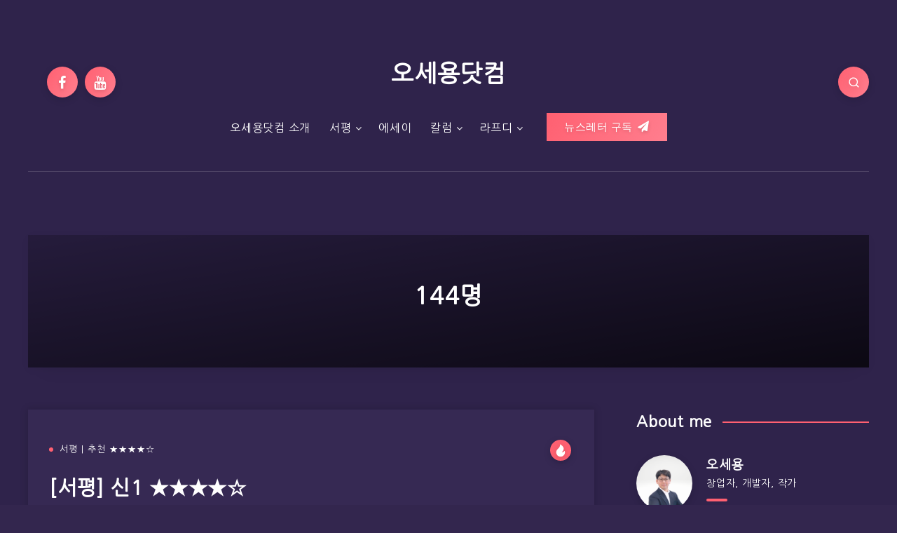

--- FILE ---
content_type: text/html; charset=UTF-8
request_url: https://ohseyong.com/tag/144%EB%AA%85/
body_size: 41705
content:
<!DOCTYPE html>
<html lang="ko-KR" prefix="og: http://ogp.me/ns# fb: http://ogp.me/ns/fb#">
<head>
    <meta charset="UTF-8">
    <meta name="viewport" content="width=device-width, initial-scale=1, maximum-scale=5">
            <link rel="shortcut icon" href="https://ohseyong.com/wp-content/themes/rein-child/favicon.png" />
        <title>144명 &#8211; 오세용닷컴</title>
<meta name='robots' content='max-image-preview:large' />
															<link rel='dns-prefetch' href='//stats.wp.com' />
<link rel='dns-prefetch' href='//fonts.googleapis.com' />
<link rel="alternate" type="application/rss+xml" title="오세용닷컴 &raquo; 피드" href="https://ohseyong.com/feed/" />
<link rel="alternate" type="application/rss+xml" title="오세용닷컴 &raquo; 댓글 피드" href="https://ohseyong.com/comments/feed/" />
<link rel="alternate" type="application/rss+xml" title="오세용닷컴 &raquo; 144명 태그 피드" href="https://ohseyong.com/tag/144%eb%aa%85/feed/" />
		<!-- This site uses the Google Analytics by MonsterInsights plugin v9.0.1 - Using Analytics tracking - https://www.monsterinsights.com/ -->
		<!-- Note: MonsterInsights is not currently configured on this site. The site owner needs to authenticate with Google Analytics in the MonsterInsights settings panel. -->
					<!-- No tracking code set -->
				<!-- / Google Analytics by MonsterInsights -->
		<script>
window._wpemojiSettings = {"baseUrl":"https:\/\/s.w.org\/images\/core\/emoji\/15.0.3\/72x72\/","ext":".png","svgUrl":"https:\/\/s.w.org\/images\/core\/emoji\/15.0.3\/svg\/","svgExt":".svg","source":{"concatemoji":"https:\/\/ohseyong.com\/wp-includes\/js\/wp-emoji-release.min.js?ver=6.6.4"}};
/*! This file is auto-generated */
!function(i,n){var o,s,e;function c(e){try{var t={supportTests:e,timestamp:(new Date).valueOf()};sessionStorage.setItem(o,JSON.stringify(t))}catch(e){}}function p(e,t,n){e.clearRect(0,0,e.canvas.width,e.canvas.height),e.fillText(t,0,0);var t=new Uint32Array(e.getImageData(0,0,e.canvas.width,e.canvas.height).data),r=(e.clearRect(0,0,e.canvas.width,e.canvas.height),e.fillText(n,0,0),new Uint32Array(e.getImageData(0,0,e.canvas.width,e.canvas.height).data));return t.every(function(e,t){return e===r[t]})}function u(e,t,n){switch(t){case"flag":return n(e,"\ud83c\udff3\ufe0f\u200d\u26a7\ufe0f","\ud83c\udff3\ufe0f\u200b\u26a7\ufe0f")?!1:!n(e,"\ud83c\uddfa\ud83c\uddf3","\ud83c\uddfa\u200b\ud83c\uddf3")&&!n(e,"\ud83c\udff4\udb40\udc67\udb40\udc62\udb40\udc65\udb40\udc6e\udb40\udc67\udb40\udc7f","\ud83c\udff4\u200b\udb40\udc67\u200b\udb40\udc62\u200b\udb40\udc65\u200b\udb40\udc6e\u200b\udb40\udc67\u200b\udb40\udc7f");case"emoji":return!n(e,"\ud83d\udc26\u200d\u2b1b","\ud83d\udc26\u200b\u2b1b")}return!1}function f(e,t,n){var r="undefined"!=typeof WorkerGlobalScope&&self instanceof WorkerGlobalScope?new OffscreenCanvas(300,150):i.createElement("canvas"),a=r.getContext("2d",{willReadFrequently:!0}),o=(a.textBaseline="top",a.font="600 32px Arial",{});return e.forEach(function(e){o[e]=t(a,e,n)}),o}function t(e){var t=i.createElement("script");t.src=e,t.defer=!0,i.head.appendChild(t)}"undefined"!=typeof Promise&&(o="wpEmojiSettingsSupports",s=["flag","emoji"],n.supports={everything:!0,everythingExceptFlag:!0},e=new Promise(function(e){i.addEventListener("DOMContentLoaded",e,{once:!0})}),new Promise(function(t){var n=function(){try{var e=JSON.parse(sessionStorage.getItem(o));if("object"==typeof e&&"number"==typeof e.timestamp&&(new Date).valueOf()<e.timestamp+604800&&"object"==typeof e.supportTests)return e.supportTests}catch(e){}return null}();if(!n){if("undefined"!=typeof Worker&&"undefined"!=typeof OffscreenCanvas&&"undefined"!=typeof URL&&URL.createObjectURL&&"undefined"!=typeof Blob)try{var e="postMessage("+f.toString()+"("+[JSON.stringify(s),u.toString(),p.toString()].join(",")+"));",r=new Blob([e],{type:"text/javascript"}),a=new Worker(URL.createObjectURL(r),{name:"wpTestEmojiSupports"});return void(a.onmessage=function(e){c(n=e.data),a.terminate(),t(n)})}catch(e){}c(n=f(s,u,p))}t(n)}).then(function(e){for(var t in e)n.supports[t]=e[t],n.supports.everything=n.supports.everything&&n.supports[t],"flag"!==t&&(n.supports.everythingExceptFlag=n.supports.everythingExceptFlag&&n.supports[t]);n.supports.everythingExceptFlag=n.supports.everythingExceptFlag&&!n.supports.flag,n.DOMReady=!1,n.readyCallback=function(){n.DOMReady=!0}}).then(function(){return e}).then(function(){var e;n.supports.everything||(n.readyCallback(),(e=n.source||{}).concatemoji?t(e.concatemoji):e.wpemoji&&e.twemoji&&(t(e.twemoji),t(e.wpemoji)))}))}((window,document),window._wpemojiSettings);
</script>
<link rel='stylesheet' id='sbi_styles-css' href='https://ohseyong.com/wp-content/plugins/instagram-feed/css/sbi-styles.min.css?ver=6.5.0' media='all' />
<style id='wp-emoji-styles-inline-css'>

	img.wp-smiley, img.emoji {
		display: inline !important;
		border: none !important;
		box-shadow: none !important;
		height: 1em !important;
		width: 1em !important;
		margin: 0 0.07em !important;
		vertical-align: -0.1em !important;
		background: none !important;
		padding: 0 !important;
	}
</style>
<link rel='stylesheet' id='wp-block-library-css' href='https://ohseyong.com/wp-includes/css/dist/block-library/style.min.css?ver=6.6.4' media='all' />
<link rel='stylesheet' id='mediaelement-css' href='https://ohseyong.com/wp-includes/js/mediaelement/mediaelementplayer-legacy.min.css?ver=4.2.17' media='all' />
<link rel='stylesheet' id='wp-mediaelement-css' href='https://ohseyong.com/wp-includes/js/mediaelement/wp-mediaelement.min.css?ver=6.6.4' media='all' />
<style id='jetpack-sharing-buttons-style-inline-css'>
.jetpack-sharing-buttons__services-list{display:flex;flex-direction:row;flex-wrap:wrap;gap:0;list-style-type:none;margin:5px;padding:0}.jetpack-sharing-buttons__services-list.has-small-icon-size{font-size:12px}.jetpack-sharing-buttons__services-list.has-normal-icon-size{font-size:16px}.jetpack-sharing-buttons__services-list.has-large-icon-size{font-size:24px}.jetpack-sharing-buttons__services-list.has-huge-icon-size{font-size:36px}@media print{.jetpack-sharing-buttons__services-list{display:none!important}}.editor-styles-wrapper .wp-block-jetpack-sharing-buttons{gap:0;padding-inline-start:0}ul.jetpack-sharing-buttons__services-list.has-background{padding:1.25em 2.375em}
</style>
<style id='classic-theme-styles-inline-css'>
/*! This file is auto-generated */
.wp-block-button__link{color:#fff;background-color:#32373c;border-radius:9999px;box-shadow:none;text-decoration:none;padding:calc(.667em + 2px) calc(1.333em + 2px);font-size:1.125em}.wp-block-file__button{background:#32373c;color:#fff;text-decoration:none}
</style>
<style id='global-styles-inline-css'>
:root{--wp--preset--aspect-ratio--square: 1;--wp--preset--aspect-ratio--4-3: 4/3;--wp--preset--aspect-ratio--3-4: 3/4;--wp--preset--aspect-ratio--3-2: 3/2;--wp--preset--aspect-ratio--2-3: 2/3;--wp--preset--aspect-ratio--16-9: 16/9;--wp--preset--aspect-ratio--9-16: 9/16;--wp--preset--color--black: #000000;--wp--preset--color--cyan-bluish-gray: #abb8c3;--wp--preset--color--white: #ffffff;--wp--preset--color--pale-pink: #f78da7;--wp--preset--color--vivid-red: #cf2e2e;--wp--preset--color--luminous-vivid-orange: #ff6900;--wp--preset--color--luminous-vivid-amber: #fcb900;--wp--preset--color--light-green-cyan: #7bdcb5;--wp--preset--color--vivid-green-cyan: #00d084;--wp--preset--color--pale-cyan-blue: #8ed1fc;--wp--preset--color--vivid-cyan-blue: #0693e3;--wp--preset--color--vivid-purple: #9b51e0;--wp--preset--gradient--vivid-cyan-blue-to-vivid-purple: linear-gradient(135deg,rgba(6,147,227,1) 0%,rgb(155,81,224) 100%);--wp--preset--gradient--light-green-cyan-to-vivid-green-cyan: linear-gradient(135deg,rgb(122,220,180) 0%,rgb(0,208,130) 100%);--wp--preset--gradient--luminous-vivid-amber-to-luminous-vivid-orange: linear-gradient(135deg,rgba(252,185,0,1) 0%,rgba(255,105,0,1) 100%);--wp--preset--gradient--luminous-vivid-orange-to-vivid-red: linear-gradient(135deg,rgba(255,105,0,1) 0%,rgb(207,46,46) 100%);--wp--preset--gradient--very-light-gray-to-cyan-bluish-gray: linear-gradient(135deg,rgb(238,238,238) 0%,rgb(169,184,195) 100%);--wp--preset--gradient--cool-to-warm-spectrum: linear-gradient(135deg,rgb(74,234,220) 0%,rgb(151,120,209) 20%,rgb(207,42,186) 40%,rgb(238,44,130) 60%,rgb(251,105,98) 80%,rgb(254,248,76) 100%);--wp--preset--gradient--blush-light-purple: linear-gradient(135deg,rgb(255,206,236) 0%,rgb(152,150,240) 100%);--wp--preset--gradient--blush-bordeaux: linear-gradient(135deg,rgb(254,205,165) 0%,rgb(254,45,45) 50%,rgb(107,0,62) 100%);--wp--preset--gradient--luminous-dusk: linear-gradient(135deg,rgb(255,203,112) 0%,rgb(199,81,192) 50%,rgb(65,88,208) 100%);--wp--preset--gradient--pale-ocean: linear-gradient(135deg,rgb(255,245,203) 0%,rgb(182,227,212) 50%,rgb(51,167,181) 100%);--wp--preset--gradient--electric-grass: linear-gradient(135deg,rgb(202,248,128) 0%,rgb(113,206,126) 100%);--wp--preset--gradient--midnight: linear-gradient(135deg,rgb(2,3,129) 0%,rgb(40,116,252) 100%);--wp--preset--font-size--small: 13px;--wp--preset--font-size--medium: 20px;--wp--preset--font-size--large: 36px;--wp--preset--font-size--x-large: 42px;--wp--preset--spacing--20: 0.44rem;--wp--preset--spacing--30: 0.67rem;--wp--preset--spacing--40: 1rem;--wp--preset--spacing--50: 1.5rem;--wp--preset--spacing--60: 2.25rem;--wp--preset--spacing--70: 3.38rem;--wp--preset--spacing--80: 5.06rem;--wp--preset--shadow--natural: 6px 6px 9px rgba(0, 0, 0, 0.2);--wp--preset--shadow--deep: 12px 12px 50px rgba(0, 0, 0, 0.4);--wp--preset--shadow--sharp: 6px 6px 0px rgba(0, 0, 0, 0.2);--wp--preset--shadow--outlined: 6px 6px 0px -3px rgba(255, 255, 255, 1), 6px 6px rgba(0, 0, 0, 1);--wp--preset--shadow--crisp: 6px 6px 0px rgba(0, 0, 0, 1);}:where(.is-layout-flex){gap: 0.5em;}:where(.is-layout-grid){gap: 0.5em;}body .is-layout-flex{display: flex;}.is-layout-flex{flex-wrap: wrap;align-items: center;}.is-layout-flex > :is(*, div){margin: 0;}body .is-layout-grid{display: grid;}.is-layout-grid > :is(*, div){margin: 0;}:where(.wp-block-columns.is-layout-flex){gap: 2em;}:where(.wp-block-columns.is-layout-grid){gap: 2em;}:where(.wp-block-post-template.is-layout-flex){gap: 1.25em;}:where(.wp-block-post-template.is-layout-grid){gap: 1.25em;}.has-black-color{color: var(--wp--preset--color--black) !important;}.has-cyan-bluish-gray-color{color: var(--wp--preset--color--cyan-bluish-gray) !important;}.has-white-color{color: var(--wp--preset--color--white) !important;}.has-pale-pink-color{color: var(--wp--preset--color--pale-pink) !important;}.has-vivid-red-color{color: var(--wp--preset--color--vivid-red) !important;}.has-luminous-vivid-orange-color{color: var(--wp--preset--color--luminous-vivid-orange) !important;}.has-luminous-vivid-amber-color{color: var(--wp--preset--color--luminous-vivid-amber) !important;}.has-light-green-cyan-color{color: var(--wp--preset--color--light-green-cyan) !important;}.has-vivid-green-cyan-color{color: var(--wp--preset--color--vivid-green-cyan) !important;}.has-pale-cyan-blue-color{color: var(--wp--preset--color--pale-cyan-blue) !important;}.has-vivid-cyan-blue-color{color: var(--wp--preset--color--vivid-cyan-blue) !important;}.has-vivid-purple-color{color: var(--wp--preset--color--vivid-purple) !important;}.has-black-background-color{background-color: var(--wp--preset--color--black) !important;}.has-cyan-bluish-gray-background-color{background-color: var(--wp--preset--color--cyan-bluish-gray) !important;}.has-white-background-color{background-color: var(--wp--preset--color--white) !important;}.has-pale-pink-background-color{background-color: var(--wp--preset--color--pale-pink) !important;}.has-vivid-red-background-color{background-color: var(--wp--preset--color--vivid-red) !important;}.has-luminous-vivid-orange-background-color{background-color: var(--wp--preset--color--luminous-vivid-orange) !important;}.has-luminous-vivid-amber-background-color{background-color: var(--wp--preset--color--luminous-vivid-amber) !important;}.has-light-green-cyan-background-color{background-color: var(--wp--preset--color--light-green-cyan) !important;}.has-vivid-green-cyan-background-color{background-color: var(--wp--preset--color--vivid-green-cyan) !important;}.has-pale-cyan-blue-background-color{background-color: var(--wp--preset--color--pale-cyan-blue) !important;}.has-vivid-cyan-blue-background-color{background-color: var(--wp--preset--color--vivid-cyan-blue) !important;}.has-vivid-purple-background-color{background-color: var(--wp--preset--color--vivid-purple) !important;}.has-black-border-color{border-color: var(--wp--preset--color--black) !important;}.has-cyan-bluish-gray-border-color{border-color: var(--wp--preset--color--cyan-bluish-gray) !important;}.has-white-border-color{border-color: var(--wp--preset--color--white) !important;}.has-pale-pink-border-color{border-color: var(--wp--preset--color--pale-pink) !important;}.has-vivid-red-border-color{border-color: var(--wp--preset--color--vivid-red) !important;}.has-luminous-vivid-orange-border-color{border-color: var(--wp--preset--color--luminous-vivid-orange) !important;}.has-luminous-vivid-amber-border-color{border-color: var(--wp--preset--color--luminous-vivid-amber) !important;}.has-light-green-cyan-border-color{border-color: var(--wp--preset--color--light-green-cyan) !important;}.has-vivid-green-cyan-border-color{border-color: var(--wp--preset--color--vivid-green-cyan) !important;}.has-pale-cyan-blue-border-color{border-color: var(--wp--preset--color--pale-cyan-blue) !important;}.has-vivid-cyan-blue-border-color{border-color: var(--wp--preset--color--vivid-cyan-blue) !important;}.has-vivid-purple-border-color{border-color: var(--wp--preset--color--vivid-purple) !important;}.has-vivid-cyan-blue-to-vivid-purple-gradient-background{background: var(--wp--preset--gradient--vivid-cyan-blue-to-vivid-purple) !important;}.has-light-green-cyan-to-vivid-green-cyan-gradient-background{background: var(--wp--preset--gradient--light-green-cyan-to-vivid-green-cyan) !important;}.has-luminous-vivid-amber-to-luminous-vivid-orange-gradient-background{background: var(--wp--preset--gradient--luminous-vivid-amber-to-luminous-vivid-orange) !important;}.has-luminous-vivid-orange-to-vivid-red-gradient-background{background: var(--wp--preset--gradient--luminous-vivid-orange-to-vivid-red) !important;}.has-very-light-gray-to-cyan-bluish-gray-gradient-background{background: var(--wp--preset--gradient--very-light-gray-to-cyan-bluish-gray) !important;}.has-cool-to-warm-spectrum-gradient-background{background: var(--wp--preset--gradient--cool-to-warm-spectrum) !important;}.has-blush-light-purple-gradient-background{background: var(--wp--preset--gradient--blush-light-purple) !important;}.has-blush-bordeaux-gradient-background{background: var(--wp--preset--gradient--blush-bordeaux) !important;}.has-luminous-dusk-gradient-background{background: var(--wp--preset--gradient--luminous-dusk) !important;}.has-pale-ocean-gradient-background{background: var(--wp--preset--gradient--pale-ocean) !important;}.has-electric-grass-gradient-background{background: var(--wp--preset--gradient--electric-grass) !important;}.has-midnight-gradient-background{background: var(--wp--preset--gradient--midnight) !important;}.has-small-font-size{font-size: var(--wp--preset--font-size--small) !important;}.has-medium-font-size{font-size: var(--wp--preset--font-size--medium) !important;}.has-large-font-size{font-size: var(--wp--preset--font-size--large) !important;}.has-x-large-font-size{font-size: var(--wp--preset--font-size--x-large) !important;}
:where(.wp-block-post-template.is-layout-flex){gap: 1.25em;}:where(.wp-block-post-template.is-layout-grid){gap: 1.25em;}
:where(.wp-block-columns.is-layout-flex){gap: 2em;}:where(.wp-block-columns.is-layout-grid){gap: 2em;}
:root :where(.wp-block-pullquote){font-size: 1.5em;line-height: 1.6;}
</style>
<link rel='stylesheet' id='contact-form-7-css' href='https://ohseyong.com/wp-content/plugins/contact-form-7/includes/css/styles.css?ver=5.9.8' media='all' />
<link rel='stylesheet' id='extendify-utility-styles-css' href='https://ohseyong.com/wp-content/plugins/extendify/public/build/utility-minimum.css?ver=6.6.4' media='all' />
<link rel='stylesheet' id='epcl-plugins-css' href='https://ohseyong.com/wp-content/themes/rein/assets/dist/plugins.min.css?ver=2.5.0' media='all' />
<style id='epcl-plugins-inline-css'>
body:after{ background: url(http://estudiopatagon.com/themes/wordpress/reinv5/wp-content/uploads/2019/08/bg-body-op-1.jpg) no-repeat center center !important; }body.bg-image:before{ 
                background-color: rgba(44,32,72,0.45); }#header .logo a, #header a.sticky-logo{ 
            color: #ffffff; }#header .logo a i.fa, #footer .logo a i.fa{ 
            color: #ffffff; }input[type=email], input[type=number], input[type=password], input[type=tel], input[type=text], input[type=url], textarea, select, .select2-container--default .select2-selection--single .select2-selection__rendered{ 
            color: #000000; }input[type=email]::-webkit-input-placeholder, input[type=number]::-webkit-input-placeholder, input[type=password]::-webkit-input-placeholder, input[type=tel]::-webkit-input-placeholder, input[type=text]::-webkit-input-placeholder, input[type=url]::-webkit-input-placeholder, textarea::-webkit-input-placeholder{ 
            color: #000000; }input[type=email]:-moz-placeholder, input[type=number]:-moz-placeholder, input[type=password]:-moz-placeholder, input[type=tel]:-moz-placeholder, input[type=text]:-moz-placeholder, input[type=url]:-moz-placeholder, textarea:-moz-placeholder{ 
            color: #000000; }input[type=email]::-moz-placeholder, input[type=number]::-moz-placeholder, input[type=password]::-moz-placeholder, input[type=tel]::-moz-placeholder, input[type=text]::-moz-placeholder, input[type=url]::-moz-placeholder, textarea::-moz-placeholder{ 
            color: #000000; }input[type=email]:-ms-input-placeholder, input[type=number]:-ms-input-placeholder, input[type=password]:-ms-input-placeholder, input[type=tel]:-ms-input-placeholder, input[type=text]:-ms-input-placeholder, input[type=url]:-ms-input-placeholder, textarea:-ms-input-placeholder{ 
            color: #000000; }input[type=email]:focus, input[type=number]:focus, input[type=password]:focus, input[type=tel]:focus, input[type=text]:focus, input[type=url]:focus, textarea:focus{ 
            color: #000000; }body, .epcl-button, .pagination div.nav a, .pagination div.nav>span, div.epcl-download a, input[type=text], input[type=password], input[type=email], input[type=tel], input[type=submit], input[type=url], textarea, select, select.custom-select, button, label, .wpcf7 label, #header nav ul.sub-menu li a, .nice-select .list li, .woocommerce button.button, .woocommerce a.button{ font-family: "Nanum Gothic"; }body{ font-size: 17px; }.title, div.text h1, div.text h2, div.text h3, div.text h4, div.text h5, div.text h6, #header nav ul.menu > li > a, input[type=submit], #single #comments.hosted nav.pagination a, .epcl-button, div.text .wp-block-quote, div.text blockquote, #footer .bottom{ font-family: "Nanum Gothic"; }aside .widget .widget-title, aside .title, .widget_rss a, aside .nice-select{ font-family: "Nanum Gothic"; }aside .widget, aside .nice-select li{ font-family: "Nanum Gothic"; }#footer .widget .widget-title, #footer .title,  #footer .widget_rss a, #footer .nice-select{ font-family: "Nanum Gothic"; }#footer .widget, #footer .nice-select li{ font-family: "Nanum Gothic"; }div.text{ font-size: 18px; }@media screen and (max-width: 767px){ body{ font-size: 15px; } }@media screen and (max-width: 767px){ div.text{ font-size: 16px; } }div.meta a.comments{ display: none !important; }
</style>
<link rel='stylesheet' id='epcl-google-fonts-css' href='//fonts.googleapis.com/css?family=Playfair+Display%3A400%2C700%7CMuli%3A300%2C300i%2C400%2C600%2C600i&#038;subset=latin%2Clatin-ext&#038;display=swap' media='all' />
<link rel='stylesheet' id='newsletter-css' href='https://ohseyong.com/wp-content/plugins/newsletter/style.css?ver=8.4.9' media='all' />
<link rel='stylesheet' id='epcl-redux-google-fonts-css' href='//fonts.googleapis.com/css?family=Nanum+Gothic%7CNanum+Gothic%7CNanum+Gothic%7CNanum+Gothic%7CNanum+Gothic%7CNanum+Gothic&#038;subset&#038;display=swap' media='all' />
<link rel='stylesheet' id='rein-child-css-css' href='https://ohseyong.com/wp-content/themes/rein-child/style.css?ver=6.6.4' media='all' />
<link rel="https://api.w.org/" href="https://ohseyong.com/wp-json/" /><link rel="alternate" title="JSON" type="application/json" href="https://ohseyong.com/wp-json/wp/v2/tags/19" /><link rel="EditURI" type="application/rsd+xml" title="RSD" href="https://ohseyong.com/xmlrpc.php?rsd" />
<meta name="generator" content="WordPress 6.6.4" />
<script type="text/javascript">//<![CDATA[
  function external_links_in_new_windows_loop() {
    if (!document.links) {
      document.links = document.getElementsByTagName('a');
    }
    var change_link = false;
    var force = '';
    var ignore = '';

    for (var t=0; t<document.links.length; t++) {
      var all_links = document.links[t];
      change_link = false;
      
      if(document.links[t].hasAttribute('onClick') == false) {
        // forced if the address starts with http (or also https), but does not link to the current domain
        if(all_links.href.search(/^http/) != -1 && all_links.href.search('ohseyong.com') == -1 && all_links.href.search(/^#/) == -1) {
          // console.log('Changed ' + all_links.href);
          change_link = true;
        }
          
        if(force != '' && all_links.href.search(force) != -1) {
          // forced
          // console.log('force ' + all_links.href);
          change_link = true;
        }
        
        if(ignore != '' && all_links.href.search(ignore) != -1) {
          // console.log('ignore ' + all_links.href);
          // ignored
          change_link = false;
        }

        if(change_link == true) {
          // console.log('Changed ' + all_links.href);
          document.links[t].setAttribute('onClick', 'javascript:window.open(\'' + all_links.href.replace(/'/g, '') + '\', \'_blank\', \'noopener\'); return false;');
          document.links[t].removeAttribute('target');
        }
      }
    }
  }
  
  // Load
  function external_links_in_new_windows_load(func)
  {  
    var oldonload = window.onload;
    if (typeof window.onload != 'function'){
      window.onload = func;
    } else {
      window.onload = function(){
        oldonload();
        func();
      }
    }
  }

  external_links_in_new_windows_load(external_links_in_new_windows_loop);
  //]]></script>

<meta name="generator" content="Redux 4.4.18" />        <style id="epcl-theme-critical-css">@media screen and (max-width:400px){@-ms-viewport{width:320px}}.clear{clear:both;display:block;overflow:hidden;visibility:hidden;width:0;height:0}.clearfix:after,.clearfix:before,.grid-100:after,.grid-100:before,.grid-10:after,.grid-10:before,.grid-15:after,.grid-15:before,.grid-20:after,.grid-20:before,.grid-25:after,.grid-25:before,.grid-30:after,.grid-30:before,.grid-33:after,.grid-33:before,.grid-35:after,.grid-35:before,.grid-40:after,.grid-40:before,.grid-45:after,.grid-45:before,.grid-50:after,.grid-50:before,.grid-55:after,.grid-55:before,.grid-5:after,.grid-5:before,.grid-60:after,.grid-60:before,.grid-65:after,.grid-65:before,.grid-66:after,.grid-66:before,.grid-70:after,.grid-70:before,.grid-75:after,.grid-75:before,.grid-80:after,.grid-80:before,.grid-85:after,.grid-85:before,.grid-90:after,.grid-90:before,.grid-95:after,.grid-95:before,.grid-container:after,.grid-container:before,.mobile-grid-100:after,.mobile-grid-100:before,.mobile-grid-10:after,.mobile-grid-10:before,.mobile-grid-15:after,.mobile-grid-15:before,.mobile-grid-20:after,.mobile-grid-20:before,.mobile-grid-25:after,.mobile-grid-25:before,.mobile-grid-30:after,.mobile-grid-30:before,.mobile-grid-33:after,.mobile-grid-33:before,.mobile-grid-35:after,.mobile-grid-35:before,.mobile-grid-40:after,.mobile-grid-40:before,.mobile-grid-45:after,.mobile-grid-45:before,.mobile-grid-50:after,.mobile-grid-50:before,.mobile-grid-55:after,.mobile-grid-55:before,.mobile-grid-5:after,.mobile-grid-5:before,.mobile-grid-60:after,.mobile-grid-60:before,.mobile-grid-65:after,.mobile-grid-65:before,.mobile-grid-66:after,.mobile-grid-66:before,.mobile-grid-70:after,.mobile-grid-70:before,.mobile-grid-75:after,.mobile-grid-75:before,.mobile-grid-80:after,.mobile-grid-80:before,.mobile-grid-85:after,.mobile-grid-85:before,.mobile-grid-90:after,.mobile-grid-90:before,.mobile-grid-95:after,.mobile-grid-95:before,.tablet-grid-100:after,.tablet-grid-100:before,.tablet-grid-10:after,.tablet-grid-10:before,.tablet-grid-15:after,.tablet-grid-15:before,.tablet-grid-20:after,.tablet-grid-20:before,.tablet-grid-25:after,.tablet-grid-25:before,.tablet-grid-30:after,.tablet-grid-30:before,.tablet-grid-33:after,.tablet-grid-33:before,.tablet-grid-35:after,.tablet-grid-35:before,.tablet-grid-40:after,.tablet-grid-40:before,.tablet-grid-45:after,.tablet-grid-45:before,.tablet-grid-50:after,.tablet-grid-50:before,.tablet-grid-55:after,.tablet-grid-55:before,.tablet-grid-5:after,.tablet-grid-5:before,.tablet-grid-60:after,.tablet-grid-60:before,.tablet-grid-65:after,.tablet-grid-65:before,.tablet-grid-66:after,.tablet-grid-66:before,.tablet-grid-70:after,.tablet-grid-70:before,.tablet-grid-75:after,.tablet-grid-75:before,.tablet-grid-80:after,.tablet-grid-80:before,.tablet-grid-85:after,.tablet-grid-85:before,.tablet-grid-90:after,.tablet-grid-90:before,.tablet-grid-95:after,.tablet-grid-95:before{content:".";display:block;overflow:hidden;visibility:hidden;font-size:0;line-height:0;width:0;height:0}.clearfix:after,.grid-100:after,.grid-10:after,.grid-15:after,.grid-20:after,.grid-25:after,.grid-30:after,.grid-33:after,.grid-35:after,.grid-40:after,.grid-45:after,.grid-50:after,.grid-55:after,.grid-5:after,.grid-60:after,.grid-65:after,.grid-66:after,.grid-70:after,.grid-75:after,.grid-80:after,.grid-85:after,.grid-90:after,.grid-95:after,.grid-container:after,.mobile-grid-100:after,.mobile-grid-10:after,.mobile-grid-15:after,.mobile-grid-20:after,.mobile-grid-25:after,.mobile-grid-30:after,.mobile-grid-33:after,.mobile-grid-35:after,.mobile-grid-40:after,.mobile-grid-45:after,.mobile-grid-50:after,.mobile-grid-55:after,.mobile-grid-5:after,.mobile-grid-60:after,.mobile-grid-65:after,.mobile-grid-66:after,.mobile-grid-70:after,.mobile-grid-75:after,.mobile-grid-80:after,.mobile-grid-85:after,.mobile-grid-90:after,.mobile-grid-95:after,.tablet-grid-100:after,.tablet-grid-10:after,.tablet-grid-15:after,.tablet-grid-20:after,.tablet-grid-25:after,.tablet-grid-30:after,.tablet-grid-33:after,.tablet-grid-35:after,.tablet-grid-40:after,.tablet-grid-45:after,.tablet-grid-50:after,.tablet-grid-55:after,.tablet-grid-5:after,.tablet-grid-60:after,.tablet-grid-65:after,.tablet-grid-66:after,.tablet-grid-70:after,.tablet-grid-75:after,.tablet-grid-80:after,.tablet-grid-85:after,.tablet-grid-90:after,.tablet-grid-95:after{clear:both}.grid-container{margin-left:auto;margin-right:auto;max-width:1200px;padding-left:20px;padding-right:20px}.grid-10,.grid-100,.grid-15,.grid-20,.grid-25,.grid-30,.grid-33,.grid-35,.grid-40,.grid-45,.grid-5,.grid-50,.grid-55,.grid-60,.grid-65,.grid-66,.grid-70,.grid-75,.grid-80,.grid-85,.grid-90,.grid-95,.mobile-grid-10,.mobile-grid-100,.mobile-grid-15,.mobile-grid-20,.mobile-grid-25,.mobile-grid-30,.mobile-grid-33,.mobile-grid-35,.mobile-grid-40,.mobile-grid-45,.mobile-grid-5,.mobile-grid-50,.mobile-grid-55,.mobile-grid-60,.mobile-grid-65,.mobile-grid-66,.mobile-grid-70,.mobile-grid-75,.mobile-grid-80,.mobile-grid-85,.mobile-grid-90,.mobile-grid-95,.tablet-grid-10,.tablet-grid-100,.tablet-grid-15,.tablet-grid-20,.tablet-grid-25,.tablet-grid-30,.tablet-grid-33,.tablet-grid-35,.tablet-grid-40,.tablet-grid-45,.tablet-grid-5,.tablet-grid-50,.tablet-grid-55,.tablet-grid-60,.tablet-grid-65,.tablet-grid-66,.tablet-grid-70,.tablet-grid-75,.tablet-grid-80,.tablet-grid-85,.tablet-grid-90,.tablet-grid-95{-webkit-box-sizing:border-box;box-sizing:border-box;padding-left:20px;padding-right:20px}.grid-parent{padding-left:0;padding-right:0}@media screen and (max-width:767px){.mobile-pull-10,.mobile-pull-15,.mobile-pull-20,.mobile-pull-25,.mobile-pull-30,.mobile-pull-33,.mobile-pull-35,.mobile-pull-40,.mobile-pull-45,.mobile-pull-5,.mobile-pull-50,.mobile-pull-55,.mobile-pull-60,.mobile-pull-65,.mobile-pull-66,.mobile-pull-70,.mobile-pull-75,.mobile-pull-80,.mobile-pull-85,.mobile-pull-90,.mobile-pull-95,.mobile-push-10,.mobile-push-15,.mobile-push-20,.mobile-push-25,.mobile-push-30,.mobile-push-33,.mobile-push-35,.mobile-push-40,.mobile-push-45,.mobile-push-5,.mobile-push-50,.mobile-push-55,.mobile-push-60,.mobile-push-65,.mobile-push-66,.mobile-push-70,.mobile-push-75,.mobile-push-80,.mobile-push-85,.mobile-push-90,.mobile-push-95{position:relative}.hide-on-mobile{display:none!important}.mobile-grid-5{float:left;width:5%}.mobile-prefix-5{margin-left:5%}.mobile-suffix-5{margin-right:5%}.mobile-push-5{left:5%}.mobile-pull-5{left:-5%}.mobile-grid-10{float:left;width:10%}.mobile-prefix-10{margin-left:10%}.mobile-suffix-10{margin-right:10%}.mobile-push-10{left:10%}.mobile-pull-10{left:-10%}.mobile-grid-15{float:left;width:15%}.mobile-prefix-15{margin-left:15%}.mobile-suffix-15{margin-right:15%}.mobile-push-15{left:15%}.mobile-pull-15{left:-15%}.mobile-grid-20{float:left;width:20%}.mobile-prefix-20{margin-left:20%}.mobile-suffix-20{margin-right:20%}.mobile-push-20{left:20%}.mobile-pull-20{left:-20%}.mobile-grid-25{float:left;width:25%}.mobile-prefix-25{margin-left:25%}.mobile-suffix-25{margin-right:25%}.mobile-push-25{left:25%}.mobile-pull-25{left:-25%}.mobile-grid-30{float:left;width:30%}.mobile-prefix-30{margin-left:30%}.mobile-suffix-30{margin-right:30%}.mobile-push-30{left:30%}.mobile-pull-30{left:-30%}.mobile-grid-35{float:left;width:35%}.mobile-prefix-35{margin-left:35%}.mobile-suffix-35{margin-right:35%}.mobile-push-35{left:35%}.mobile-pull-35{left:-35%}.mobile-grid-40{float:left;width:40%}.mobile-prefix-40{margin-left:40%}.mobile-suffix-40{margin-right:40%}.mobile-push-40{left:40%}.mobile-pull-40{left:-40%}.mobile-grid-45{float:left;width:45%}.mobile-prefix-45{margin-left:45%}.mobile-suffix-45{margin-right:45%}.mobile-push-45{left:45%}.mobile-pull-45{left:-45%}.mobile-grid-50{float:left;width:50%}.mobile-prefix-50{margin-left:50%}.mobile-suffix-50{margin-right:50%}.mobile-push-50{left:50%}.mobile-pull-50{left:-50%}.mobile-grid-55{float:left;width:55%}.mobile-prefix-55{margin-left:55%}.mobile-suffix-55{margin-right:55%}.mobile-push-55{left:55%}.mobile-pull-55{left:-55%}.mobile-grid-60{float:left;width:60%}.mobile-prefix-60{margin-left:60%}.mobile-suffix-60{margin-right:60%}.mobile-push-60{left:60%}.mobile-pull-60{left:-60%}.mobile-grid-65{float:left;width:65%}.mobile-prefix-65{margin-left:65%}.mobile-suffix-65{margin-right:65%}.mobile-push-65{left:65%}.mobile-pull-65{left:-65%}.mobile-grid-70{float:left;width:70%}.mobile-prefix-70{margin-left:70%}.mobile-suffix-70{margin-right:70%}.mobile-push-70{left:70%}.mobile-pull-70{left:-70%}.mobile-grid-75{float:left;width:75%}.mobile-prefix-75{margin-left:75%}.mobile-suffix-75{margin-right:75%}.mobile-push-75{left:75%}.mobile-pull-75{left:-75%}.mobile-grid-80{float:left;width:80%}.mobile-prefix-80{margin-left:80%}.mobile-suffix-80{margin-right:80%}.mobile-push-80{left:80%}.mobile-pull-80{left:-80%}.mobile-grid-85{float:left;width:85%}.mobile-prefix-85{margin-left:85%}.mobile-suffix-85{margin-right:85%}.mobile-push-85{left:85%}.mobile-pull-85{left:-85%}.mobile-grid-90{float:left;width:90%}.mobile-prefix-90{margin-left:90%}.mobile-suffix-90{margin-right:90%}.mobile-push-90{left:90%}.mobile-pull-90{left:-90%}.mobile-grid-95{float:left;width:95%}.mobile-prefix-95{margin-left:95%}.mobile-suffix-95{margin-right:95%}.mobile-push-95{left:95%}.mobile-pull-95{left:-95%}.mobile-grid-33{float:left;width:33.33333%}.mobile-prefix-33{margin-left:33.33333%}.mobile-suffix-33{margin-right:33.33333%}.mobile-push-33{left:33.33333%}.mobile-pull-33{left:-33.33333%}.mobile-grid-66{float:left;width:66.66667%}.mobile-prefix-66{margin-left:66.66667%}.mobile-suffix-66{margin-right:66.66667%}.mobile-push-66{left:66.66667%}.mobile-pull-66{left:-66.66667%}.mobile-grid-100{clear:both;width:100%}}@media screen and (min-width:768px) and (max-width:1023px){.tablet-pull-10,.tablet-pull-15,.tablet-pull-20,.tablet-pull-25,.tablet-pull-30,.tablet-pull-33,.tablet-pull-35,.tablet-pull-40,.tablet-pull-45,.tablet-pull-5,.tablet-pull-50,.tablet-pull-55,.tablet-pull-60,.tablet-pull-65,.tablet-pull-66,.tablet-pull-70,.tablet-pull-75,.tablet-pull-80,.tablet-pull-85,.tablet-pull-90,.tablet-pull-95,.tablet-push-10,.tablet-push-15,.tablet-push-20,.tablet-push-25,.tablet-push-30,.tablet-push-33,.tablet-push-35,.tablet-push-40,.tablet-push-45,.tablet-push-5,.tablet-push-50,.tablet-push-55,.tablet-push-60,.tablet-push-65,.tablet-push-66,.tablet-push-70,.tablet-push-75,.tablet-push-80,.tablet-push-85,.tablet-push-90,.tablet-push-95{position:relative}.hide-on-tablet{display:none!important}.tablet-grid-5{float:left;width:5%}.tablet-prefix-5{margin-left:5%}.tablet-suffix-5{margin-right:5%}.tablet-push-5{left:5%}.tablet-pull-5{left:-5%}.tablet-grid-10{float:left;width:10%}.tablet-prefix-10{margin-left:10%}.tablet-suffix-10{margin-right:10%}.tablet-push-10{left:10%}.tablet-pull-10{left:-10%}.tablet-grid-15{float:left;width:15%}.tablet-prefix-15{margin-left:15%}.tablet-suffix-15{margin-right:15%}.tablet-push-15{left:15%}.tablet-pull-15{left:-15%}.tablet-grid-20{float:left;width:20%}.tablet-prefix-20{margin-left:20%}.tablet-suffix-20{margin-right:20%}.tablet-push-20{left:20%}.tablet-pull-20{left:-20%}.tablet-grid-25{float:left;width:25%}.tablet-prefix-25{margin-left:25%}.tablet-suffix-25{margin-right:25%}.tablet-push-25{left:25%}.tablet-pull-25{left:-25%}.tablet-grid-30{float:left;width:30%}.tablet-prefix-30{margin-left:30%}.tablet-suffix-30{margin-right:30%}.tablet-push-30{left:30%}.tablet-pull-30{left:-30%}.tablet-grid-35{float:left;width:35%}.tablet-prefix-35{margin-left:35%}.tablet-suffix-35{margin-right:35%}.tablet-push-35{left:35%}.tablet-pull-35{left:-35%}.tablet-grid-40{float:left;width:40%}.tablet-prefix-40{margin-left:40%}.tablet-suffix-40{margin-right:40%}.tablet-push-40{left:40%}.tablet-pull-40{left:-40%}.tablet-grid-45{float:left;width:45%}.tablet-prefix-45{margin-left:45%}.tablet-suffix-45{margin-right:45%}.tablet-push-45{left:45%}.tablet-pull-45{left:-45%}.tablet-grid-50{float:left;width:50%}.tablet-prefix-50{margin-left:50%}.tablet-suffix-50{margin-right:50%}.tablet-push-50{left:50%}.tablet-pull-50{left:-50%}.tablet-grid-55{float:left;width:55%}.tablet-prefix-55{margin-left:55%}.tablet-suffix-55{margin-right:55%}.tablet-push-55{left:55%}.tablet-pull-55{left:-55%}.tablet-grid-60{float:left;width:60%}.tablet-prefix-60{margin-left:60%}.tablet-suffix-60{margin-right:60%}.tablet-push-60{left:60%}.tablet-pull-60{left:-60%}.tablet-grid-65{float:left;width:65%}.tablet-prefix-65{margin-left:65%}.tablet-suffix-65{margin-right:65%}.tablet-push-65{left:65%}.tablet-pull-65{left:-65%}.tablet-grid-70{float:left;width:70%}.tablet-prefix-70{margin-left:70%}.tablet-suffix-70{margin-right:70%}.tablet-push-70{left:70%}.tablet-pull-70{left:-70%}.tablet-grid-75{float:left;width:75%}.tablet-prefix-75{margin-left:75%}.tablet-suffix-75{margin-right:75%}.tablet-push-75{left:75%}.tablet-pull-75{left:-75%}.tablet-grid-80{float:left;width:80%}.tablet-prefix-80{margin-left:80%}.tablet-suffix-80{margin-right:80%}.tablet-push-80{left:80%}.tablet-pull-80{left:-80%}.tablet-grid-85{float:left;width:85%}.tablet-prefix-85{margin-left:85%}.tablet-suffix-85{margin-right:85%}.tablet-push-85{left:85%}.tablet-pull-85{left:-85%}.tablet-grid-90{float:left;width:90%}.tablet-prefix-90{margin-left:90%}.tablet-suffix-90{margin-right:90%}.tablet-push-90{left:90%}.tablet-pull-90{left:-90%}.tablet-grid-95{float:left;width:95%}.tablet-prefix-95{margin-left:95%}.tablet-suffix-95{margin-right:95%}.tablet-push-95{left:95%}.tablet-pull-95{left:-95%}.tablet-grid-33{float:left;width:33.33333%}.tablet-prefix-33{margin-left:33.33333%}.tablet-suffix-33{margin-right:33.33333%}.tablet-push-33{left:33.33333%}.tablet-pull-33{left:-33.33333%}.tablet-grid-66{float:left;width:66.66667%}.tablet-prefix-66{margin-left:66.66667%}.tablet-suffix-66{margin-right:66.66667%}.tablet-push-66{left:66.66667%}.tablet-pull-66{left:-66.66667%}.tablet-grid-100{clear:both;width:100%}}@media screen and (min-width:1024px){.pull-10,.pull-15,.pull-20,.pull-25,.pull-30,.pull-33,.pull-35,.pull-40,.pull-45,.pull-5,.pull-50,.pull-55,.pull-60,.pull-65,.pull-66,.pull-70,.pull-75,.pull-80,.pull-85,.pull-90,.pull-95,.push-10,.push-15,.push-20,.push-25,.push-30,.push-33,.push-35,.push-40,.push-45,.push-5,.push-50,.push-55,.push-60,.push-65,.push-66,.push-70,.push-75,.push-80,.push-85,.push-90,.push-95{position:relative}.hide-on-desktop{display:none!important}.grid-5{float:left;width:5%}.prefix-5{margin-left:5%}.suffix-5{margin-right:5%}.push-5{left:5%}.pull-5{left:-5%}.grid-10{float:left;width:10%}.prefix-10{margin-left:10%}.suffix-10{margin-right:10%}.push-10{left:10%}.pull-10{left:-10%}.grid-15{float:left;width:15%}.prefix-15{margin-left:15%}.suffix-15{margin-right:15%}.push-15{left:15%}.pull-15{left:-15%}.grid-20{float:left;width:20%}.prefix-20{margin-left:20%}.suffix-20{margin-right:20%}.push-20{left:20%}.pull-20{left:-20%}.grid-25{float:left;width:25%}.prefix-25{margin-left:25%}.suffix-25{margin-right:25%}.push-25{left:25%}.pull-25{left:-25%}.grid-30{float:left;width:30%}.prefix-30{margin-left:30%}.suffix-30{margin-right:30%}.push-30{left:30%}.pull-30{left:-30%}.grid-35{float:left;width:35%}.prefix-35{margin-left:35%}.suffix-35{margin-right:35%}.push-35{left:35%}.pull-35{left:-35%}.grid-40{float:left;width:40%}.prefix-40{margin-left:40%}.suffix-40{margin-right:40%}.push-40{left:40%}.pull-40{left:-40%}.grid-45{float:left;width:45%}.prefix-45{margin-left:45%}.suffix-45{margin-right:45%}.push-45{left:45%}.pull-45{left:-45%}.grid-50{float:left;width:50%}.prefix-50{margin-left:50%}.suffix-50{margin-right:50%}.push-50{left:50%}.pull-50{left:-50%}.grid-55{float:left;width:55%}.prefix-55{margin-left:55%}.suffix-55{margin-right:55%}.push-55{left:55%}.pull-55{left:-55%}.grid-60{float:left;width:60%}.prefix-60{margin-left:60%}.suffix-60{margin-right:60%}.push-60{left:60%}.pull-60{left:-60%}.grid-65{float:left;width:65%}.prefix-65{margin-left:65%}.suffix-65{margin-right:65%}.push-65{left:65%}.pull-65{left:-65%}.grid-70{float:left;width:70%}.prefix-70{margin-left:70%}.suffix-70{margin-right:70%}.push-70{left:70%}.pull-70{left:-70%}.grid-75{float:left;width:75%}.prefix-75{margin-left:75%}.suffix-75{margin-right:75%}.push-75{left:75%}.pull-75{left:-75%}.grid-80{float:left;width:80%}.prefix-80{margin-left:80%}.suffix-80{margin-right:80%}.push-80{left:80%}.pull-80{left:-80%}.grid-85{float:left;width:85%}.prefix-85{margin-left:85%}.suffix-85{margin-right:85%}.push-85{left:85%}.pull-85{left:-85%}.grid-90{float:left;width:90%}.prefix-90{margin-left:90%}.suffix-90{margin-right:90%}.push-90{left:90%}.pull-90{left:-90%}.grid-95{float:left;width:95%}.prefix-95{margin-left:95%}.suffix-95{margin-right:95%}.push-95{left:95%}.pull-95{left:-95%}.grid-33{float:left;width:33.33333%}.prefix-33{margin-left:33.33333%}.suffix-33{margin-right:33.33333%}.push-33{left:33.33333%}.pull-33{left:-33.33333%}.grid-66{float:left;width:66.66667%}.prefix-66{margin-left:66.66667%}.suffix-66{margin-right:66.66667%}.push-66{left:66.66667%}.pull-66{left:-66.66667%}.grid-100{clear:both;width:100%}}a,abbr,acronym,address,applet,article,aside,audio,b,big,blockquote,body,button,canvas,caption,center,cite,code,dd,del,details,dfn,div,dl,dt,em,embed,fieldset,figcaption,figure,footer,form,h1,h2,h3,h4,h5,h6,header,hgroup,html,i,iframe,img,ins,kbd,label,legend,li,mark,menu,nav,object,ol,output,p,pre,q,ruby,s,samp,section,small,span,strike,strong,sub,summary,sup,table,tbody,td,tfoot,th,thead,time,tr,tt,u,ul,var,video{margin:0;padding:0;border:0;font-size:100%;font:inherit;vertical-align:baseline;-webkit-text-size-adjust:100%;-ms-text-size-adjust:100%;-webkit-font-smoothing:antialiased;text-rendering:optimizeLegibility}article,aside,details,figcaption,figure,footer,header,hgroup,main,menu,nav,section{display:block}body{line-height:1}ol,ul{list-style:none}blockquote,q{quotes:none}blockquote:after,blockquote:before,q:after,q:before{content:'';content:none}table{border-collapse:collapse;border-spacing:0}html,textarea{overflow:auto}body,html{width:100%;height:100%}a{text-decoration:none;outline:0}button,input,textarea{margin:0;padding:0;border:0;outline:0}a,button,input[type=button],input[type=submit],label{cursor:pointer}h1,h2,h3,h4,h5,h6{font-weight:normal}b,strong{font-weight:600}em,i{font-style:italic}address{font-style:normal}small{font-size:75%}sub,sup{font-size:75%;line-height:0;position:relative;vertical-align:baseline}sup{top:-0.5em}sub{bottom:-0.25em}abbr,acronym{border-bottom:1px dotted;cursor:help}ins{text-decoration:none}::-moz-selection{background-color:#DADEED;color:white;text-shadow:none}::selection{background-color:#DADEED;color:white;text-shadow:none}h1{font-size:26px}h2{font-size:24px}h3{font-size:22px}h4{font-size:20px}h5{font-size:18px}h6{font-size:16px}#single #comments.hosted .comment .comment-author,.title,.wpcf7 label{font-family:"Playfair Display",sans-serif;font-weight:700;font-size:29px;margin-bottom:40px;line-height:1.6;letter-spacing:0.75px;color:#fff}#single #comments.hosted .comment .comment-author a,.title a,.wpcf7 label a{color:#fff}#single #comments.hosted .comment .comment-author a:hover,.title a:hover,.wpcf7 label a:hover{color:#fff}#single #comments.hosted .comment .ularge.comment-author,.title.ularge,.wpcf7 label.ularge{font-size:48px;margin-bottom:30px;line-height:1.2}#single #comments.hosted .comment .large.comment-author,.title.large,.wpcf7 label.large{font-size:34px;line-height:1.3}#single #comments.hosted .comment .medium.comment-author,.title.medium,.wpcf7 label.medium{font-size:22px;line-height:1.4}#single #comments.hosted .comment .small.comment-author,.title.small,.wpcf7 label.small{font-size:18px;margin-bottom:10px}#single #comments.hosted .comment .comment-author,.title.usmall,.wpcf7 label{font-size:14px;margin-bottom:5px;line-height:1.95;letter-spacing:1px;font-weight:600}#single #comments.hosted .comment .white.comment-author,.title.white,.wpcf7 label.white{color:#fff}#single #comments.hosted .comment .bordered.comment-author,.title.bordered,.wpcf7 label.bordered{position:relative;display:-webkit-box;display:-ms-flexbox;display:flex;-webkit-box-align:center;-ms-flex-align:center;align-items:center}#single #comments.hosted .comment .bordered.comment-author span.bg,.title.bordered span.bg,.wpcf7 label.bordered span.bg{max-width:90%}#single #comments.hosted .comment .bordered.comment-author span.border,.title.bordered span.border,.wpcf7 label.bordered span.border{height:2px;background:#FF6071;content:'';-webkit-box-flex:1;-ms-flex:1 1 auto;flex:1 1 auto;margin-left:15px;min-width:30px}#single #comments.hosted .comment .bordered.comment-author span.border.small,.title.bordered span.border.small,.wpcf7 label.bordered span.border.small{max-width:80px}#single #comments.hosted .comment .bold.comment-author,.title.bold,.wpcf7 label.bold{font-weight:bold!important}.my-mfp-zoom-in .mfp-content{-webkit-opacity:0;-moz-opacity:0;opacity:0;-webkit-transition:all 0.2s ease-in-out;transition:all 0.2s ease-in-out;-webkit-transform:scale(0.8);-ms-transform:scale(0.8);transform:scale(0.8)}.my-mfp-zoom-in.mfp-ready .mfp-content{-webkit-opacity:1;-moz-opacity:1;opacity:1;-webkit-transform:scale(1);-ms-transform:scale(1);transform:scale(1)}.my-mfp-zoom-in.mfp-removing .mfp-content{-webkit-transform:scale(0.8);-ms-transform:scale(0.8);transform:scale(0.8);-webkit-opacity:0;-moz-opacity:0;opacity:0}.my-mfp-zoom-in.mfp-bg{opacity:0.001;-webkit-transition:opacity 0.3s ease-out;transition:opacity 0.3s ease-out}.my-mfp-zoom-in.mfp-ready.mfp-bg{opacity:1}.my-mfp-zoom-in.mfp-removing.mfp-bg{-webkit-opacity:0;-moz-opacity:0;opacity:0}.widget_media_image a,a.hover-effect{display:block;position:relative;overflow:hidden;background:#000}.widget_media_image a img,.widget_media_image a span.cover,a.hover-effect img,a.hover-effect span.cover{display:block;width:101%;height:auto;-webkit-backface-visibility:hidden;backface-visibility:hidden;-webkit-transition:all 600ms ease;transition:all 600ms ease}.widget_media_image a:hover img,.widget_media_image a:hover span.cover,a.hover-effect:hover img,a.hover-effect:hover span.cover{opacity:.8}.gradient-effect a{padding-bottom:2px}.gradient-effect a:after,.gradient-effect a:before{display:none}.gradient-effect a:hover{-webkit-box-shadow:0 -2px 0 0 #FF6071 inset;box-shadow:0 -2px 0 0 #FF6071 inset}.translate-effect{display:inline-block}.translate-effect:hover{-webkit-transform:translateY(-2px);-ms-transform:translateY(-2px);transform:translateY(-2px)}#single #comments.hosted nav.pagination a,.button,.epcl-button:not(.epcl-shortcode){display:inline-block;color:#fff;font-size:13px;padding:7px 25px;letter-spacing:0.5px;font-weight:700;position:relative;z-index:2;font-family:"Playfair Display",sans-serif;background-image:linear-gradient(120deg,#FF6071 0%,#FF7E8E 100%);text-shadow:0px 2px 5px rgba(0,0,0,0.15);-webkit-transition:all 300ms ease;transition:all 300ms ease}#single #comments.hosted nav.pagination a:hover,.button:hover,.epcl-button:not(.epcl-shortcode):hover{color:#fff}#single #comments.hosted nav.pagination a.bordered:before,.button.bordered:before,.epcl-button:not(.epcl-shortcode).bordered:before{content:'';position:absolute;left:-3px;top:-3px;bottom:-3px;right:-3px;border:1px solid #FF6071;z-index:-1;-webkit-transition:all 500ms ease;transition:all 500ms ease}#single #comments.hosted nav.pagination a.bordered:hover:before,.button.bordered:hover:before,.epcl-button:not(.epcl-shortcode).bordered:hover:before{left:6px;top:6px;bottom:6px;right:6px;opacity:0}#single #comments.hosted nav.pagination a.small,.button.small,.epcl-button:not(.epcl-shortcode).small{font-size:12px;padding:5px 15px}#single #comments.hosted nav.pagination a.medium,.button.medium,.epcl-button:not(.epcl-shortcode).medium{font-size:14px;padding:7px 25px}#single #comments.hosted nav.pagination a.large,.button.large,.epcl-button:not(.epcl-shortcode).large{font-size:22px;padding:8px 25px;font-weight:bold}#single #comments.hosted nav.pagination a.gradient-button,.button.gradient-button,.epcl-button:not(.epcl-shortcode).gradient-button{position:relative;border:0;letter-spacing:1px;color:#fff}#single #comments.hosted nav.pagination a.gradient-button:after,#single #comments.hosted nav.pagination a.gradient-button:before,.button.gradient-button:after,.button.gradient-button:before,.epcl-button:not(.epcl-shortcode).gradient-button:after,.epcl-button:not(.epcl-shortcode).gradient-button:before{content:'';position:absolute;left:0;top:0;right:0;bottom:0;border-radius:0px;background:-webkit-gradient(linear,left top,right top,from(#FF6071),to(#FF7E8E));background:linear-gradient(to right,#FF6071,#FF7E8E);margin:-2px;z-index:-2;-webkit-transition:all 300ms ease;transition:all 300ms ease}#single #comments.hosted nav.pagination a.gradient-button:after,.button.gradient-button:after,.epcl-button:not(.epcl-shortcode).gradient-button:after{z-index:-1;background:-webkit-gradient(linear,left top,right top,from(#FF7E8E),to(#FF6071));background:linear-gradient(to right,#FF7E8E,#FF6071);opacity:0}#single #comments.hosted nav.pagination a.gradient-button:hover,.button.gradient-button:hover,.epcl-button:not(.epcl-shortcode).gradient-button:hover{background-position:100% 0}#single #comments.hosted nav.pagination a.gradient-button:hover:after,.button.gradient-button:hover:after,.epcl-button:not(.epcl-shortcode).gradient-button:hover:after{opacity:1}#single #comments.hosted nav.pagination a.icon i,.button.icon i,.epcl-button:not(.epcl-shortcode).icon i{vertical-align:middle;position:relative;top:-2px}#single #comments.hosted nav.pagination a.circle,.button.circle,.epcl-button:not(.epcl-shortcode).circle{padding:0;width:44px;height:44px;border-radius:50%;text-align:center;line-height:44px;font-size:16px;background:linear-gradient(120deg,#FF6071 0%,#FF7E8E 100%);-webkit-box-shadow:0 3px 12px -1px rgba(7,10,25,0.2),0 22px 27px -20px rgba(7,10,25,0.2);box-shadow:0 3px 12px -1px rgba(7,10,25,0.2),0 22px 27px -20px rgba(7,10,25,0.2)}#single #comments.hosted nav.pagination a.circle i.fa,.button.circle i.fa,.epcl-button:not(.epcl-shortcode).circle i.fa{margin:0;vertical-align:middle;margin-top:-2px}#single #comments.hosted nav.pagination a.circle:hover,.button.circle:hover,.epcl-button:not(.epcl-shortcode).circle:hover{-webkit-transform:translateY(-2px);-ms-transform:translateY(-2px);transform:translateY(-2px)}#single #comments.hosted nav.pagination a.outline,.button.outline,.epcl-button:not(.epcl-shortcode).outline{background:transparent;-webkit-box-shadow:none;box-shadow:none;border:1px solid #FF6071}#single #comments.hosted nav.pagination a.outline:hover,.button.outline:hover,.epcl-button:not(.epcl-shortcode).outline:hover{color:#fff;background-color:#FF6071}#single #comments.hosted nav.pagination a.dark,.button.dark,.epcl-button:not(.epcl-shortcode).dark{background-image:none;background-color:#362953;-webkit-box-shadow:none;box-shadow:none}#single #comments.hosted nav.pagination a.dark:hover,.button.dark:hover,.epcl-button:not(.epcl-shortcode).dark:hover{color:#fff;background-color:#423164}#single #comments.hosted nav.pagination a i.fa,.button i.fa,.epcl-button:not(.epcl-shortcode) i.fa{font-size:85%;margin-left:5px}.widget_epcl_tag_cloud,.widget_tag_cloud,div.tags{display:block}.absolute.widget_epcl_tag_cloud,.absolute.widget_tag_cloud,div.tags.absolute{position:absolute;left:0px;top:0px;right:0;z-index:10;background:-webkit-gradient(linear,left bottom,left top,from(rgba(0,0,0,0)),to(rgba(0,0,0,0.35)));background:linear-gradient(to top,rgba(0,0,0,0) 0%,rgba(0,0,0,0.35) 100%);padding:20px;padding-bottom:40px}.widget_epcl_tag_cloud a,.widget_tag_cloud a,div.tags a{font-size:13px;color:#fff;display:inline-block;padding:1px 15px;margin-right:10px;border-radius:0px;background:transparent!important;position:relative;z-index:3;letter-spacing:1px}.widget_epcl_tag_cloud a:before,.widget_tag_cloud a:before,div.tags a:before{content:'';width:6px;height:6px;border-radius:5px;background-color:#FF6071;position:absolute;left:0px;top:50%;margin-top:-3px;z-index:-1;-webkit-transition:all 300ms ease;transition:all 300ms ease}.widget_epcl_tag_cloud a:hover:before,.widget_tag_cloud a:hover:before,div.tags a:hover:before{width:100%;height:100%;top:0px;left:0px;border-radius:0;margin:0}.ctag{background-color:#FF6071}.ctag:before{background-color:#FF6071}input[type=email],input[type=password],input[type=tel],input[type=text],input[type=url],select,textarea{display:block;background:transparent;border:0;border-bottom:1px solid rgba(255,255,255,0.15);color:#DADEED;font-size:15px;font-family:"Muli","Roboto",sans-serif;font-weight:300;letter-spacing:1px;padding:15px 25px;height:45px;width:100%;margin-bottom:15px;-webkit-box-sizing:border-box;box-sizing:border-box;border-radius:0px;outline:0;-webkit-appearance:none;-moz-appearance:none;appearance:none;-webkit-transition:all 300ms ease;transition:all 300ms ease}input[type=email]::-webkit-input-placeholder,input[type=password]::-webkit-input-placeholder,input[type=tel]::-webkit-input-placeholder,input[type=text]::-webkit-input-placeholder,input[type=url]::-webkit-input-placeholder,select::-webkit-input-placeholder,textarea::-webkit-input-placeholder{color:#DADEED}input[type=email]:-moz-placeholder,input[type=password]:-moz-placeholder,input[type=tel]:-moz-placeholder,input[type=text]:-moz-placeholder,input[type=url]:-moz-placeholder,select:-moz-placeholder,textarea:-moz-placeholder{color:#DADEED}input[type=email]::-moz-placeholder,input[type=password]::-moz-placeholder,input[type=tel]::-moz-placeholder,input[type=text]::-moz-placeholder,input[type=url]::-moz-placeholder,select::-moz-placeholder,textarea::-moz-placeholder{color:#DADEED}input[type=email]:-ms-input-placeholder,input[type=password]:-ms-input-placeholder,input[type=tel]:-ms-input-placeholder,input[type=text]:-ms-input-placeholder,input[type=url]:-ms-input-placeholder,select:-ms-input-placeholder,textarea:-ms-input-placeholder{color:#DADEED}input[type=email]:focus,input[type=password]:focus,input[type=tel]:focus,input[type=text]:focus,input[type=url]:focus,select:focus,textarea:focus{color:#fff}input[type=email].gradient,input[type=password].gradient,input[type=tel].gradient,input[type=text].gradient,input[type=url].gradient,select.gradient,textarea.gradient{color:#fff;background:linear-gradient(120deg,#FF6071 0%,#FF7E8E 100%)}input[type=email].large,input[type=password].large,input[type=tel].large,input[type=text].large,input[type=url].large,select.large,textarea.large{font-size:18px}textarea{width:100%;height:170px;resize:none;padding-top:25px;padding-bottom:25px;border-top:1px solid rgba(255,255,255,0.15)}button[type=submit],input[type=submit]{display:inline-block;color:#fff;font-size:13px;padding:7px 25px;letter-spacing:0.5px;font-weight:700;position:relative;z-index:2;font-family:"Playfair Display",sans-serif;background-image:linear-gradient(120deg,#FF6071 0%,#FF7E8E 100%);text-shadow:0px 2px 5px rgba(0,0,0,0.15);-webkit-transition:all 300ms ease;transition:all 300ms ease;font-family:"Playfair Display",sans-serif;font-size:18px;font-weight:bold;padding:10px 30px;-webkit-appearance:none;-moz-appearance:none;appearance:none;transition:all 300ms ease}button[type=submit]:hover,input[type=submit]:hover{color:#fff}button[type=submit].bordered:before,input[type=submit].bordered:before{content:'';position:absolute;left:-3px;top:-3px;bottom:-3px;right:-3px;border:1px solid #FF6071;z-index:-1;-webkit-transition:all 500ms ease;transition:all 500ms ease}button[type=submit].bordered:hover:before,input[type=submit].bordered:hover:before{left:6px;top:6px;bottom:6px;right:6px;opacity:0}button[type=submit].small,input[type=submit].small{font-size:12px;padding:5px 15px}button[type=submit].medium,input[type=submit].medium{font-size:14px;padding:7px 25px}button[type=submit].large,input[type=submit].large{font-size:22px;padding:8px 25px;font-weight:bold}button[type=submit].gradient-button,input[type=submit].gradient-button{position:relative;border:0;letter-spacing:1px;color:#fff}button[type=submit].gradient-button:after,button[type=submit].gradient-button:before,input[type=submit].gradient-button:after,input[type=submit].gradient-button:before{content:'';position:absolute;left:0;top:0;right:0;bottom:0;border-radius:0px;background:-webkit-gradient(linear,left top,right top,from(#FF6071),to(#FF7E8E));background:linear-gradient(to right,#FF6071,#FF7E8E);margin:-2px;z-index:-2;-webkit-transition:all 300ms ease;transition:all 300ms ease}button[type=submit].gradient-button:after,input[type=submit].gradient-button:after{z-index:-1;background:-webkit-gradient(linear,left top,right top,from(#FF7E8E),to(#FF6071));background:linear-gradient(to right,#FF7E8E,#FF6071);opacity:0}button[type=submit].gradient-button:hover,input[type=submit].gradient-button:hover{background-position:100% 0}button[type=submit].gradient-button:hover:after,input[type=submit].gradient-button:hover:after{opacity:1}button[type=submit].icon i,input[type=submit].icon i{vertical-align:middle;position:relative;top:-2px}button[type=submit].circle,input[type=submit].circle{padding:0;width:44px;height:44px;border-radius:50%;text-align:center;line-height:44px;font-size:16px;background:linear-gradient(120deg,#FF6071 0%,#FF7E8E 100%);-webkit-box-shadow:0 3px 12px -1px rgba(7,10,25,0.2),0 22px 27px -20px rgba(7,10,25,0.2);box-shadow:0 3px 12px -1px rgba(7,10,25,0.2),0 22px 27px -20px rgba(7,10,25,0.2)}button[type=submit].circle i.fa,input[type=submit].circle i.fa{margin:0;vertical-align:middle;margin-top:-2px}button[type=submit].circle:hover,input[type=submit].circle:hover{-webkit-transform:translateY(-2px);-ms-transform:translateY(-2px);transform:translateY(-2px)}button[type=submit].outline,input[type=submit].outline{background:transparent;-webkit-box-shadow:none;box-shadow:none;border:1px solid #FF6071}button[type=submit].outline:hover,input[type=submit].outline:hover{color:#fff;background-color:#FF6071}button[type=submit].dark,input[type=submit].dark{background-image:none;background-color:#362953;-webkit-box-shadow:none;box-shadow:none}button[type=submit].dark:hover,input[type=submit].dark:hover{color:#fff;background-color:#423164}button[type=submit] i.fa,input[type=submit] i.fa{font-size:85%;margin-left:5px}button[type=submit]:hover,input[type=submit]:hover{-webkit-transform:translateY(-2px);-ms-transform:translateY(-2px);transform:translateY(-2px)}select{max-width:100%;height:auto;border:0;padding-right:25px;background:#FF6071 url("[data-uri]") no-repeat 95% center;background-size:9px 6px;color:#fff;font:15px "Muli","Roboto",sans-serif;outline:0;cursor:pointer;-webkit-appearance:none;-moz-appearance:none;appearance:none}select option{color:#222;background:#fff}button{-webkit-transition:all 300ms ease;transition:all 300ms ease}form p{padding-bottom:15px;font-size:13px}form.search-form{position:relative;z-index:1}form.search-form input.search-field{padding-right:50px}form.search-form .submit{position:absolute;right:20px;top:50%;color:#fff;background:none;-webkit-transform:translateY(-50%);-ms-transform:translateY(-50%);transform:translateY(-50%);padding:0}form.search-form .submit:hover{opacity:.75}.wpcf7 p{padding:0!important;margin-bottom:20px}.wpcf7 span.wpcf7-form-control-wrap{display:block;margin-top:10px}.wpcf7 span.wpcf7-not-valid-tip{color:#fff;margin-left:10px}.wpcf7 .ajax-loader{margin-left:10px!important;vertical-align:baseline!important}.wpcf7 .wpcf7-response-output{clear:both;border:0!important;background:#DE394A;color:#fff;padding:10px 15px!important;font-size:16px;text-align:center;margin:0 0 20px!important;position:relative;border-radius:0px}.wpcf7 .wpcf7-response-output.wpcf7-mail-sent-ok{background:#13ab51}#footer .widget{margin-bottom:20px}.widget strong{color:#fff}.widget a{color:#fff}.widget .widget-title{font-size:22px;margin-bottom:30px}.widget_search .search-field{padding-left:15px;font-size:13px!important}.widget_search form .submit{right:10px}.widget_text .textwidget{margin-top:-9px}.widget_text p{margin-bottom:20px}.widget_text p:last-of-type{margin-bottom:0}.widget_archive label,.widget_categories label,.widget_meta label,.widget_nav_menu label,.widget_pages label,.widget_recent_comments label,.widget_recent_entries label,.widget_rss label{display:none}.widget_archive ul>li,.widget_categories ul>li,.widget_meta ul>li,.widget_nav_menu ul>li,.widget_pages ul>li,.widget_recent_comments ul>li,.widget_recent_entries ul>li,.widget_rss ul>li{display:block;margin-bottom:10px;padding-bottom:10px;border-bottom:1px solid rgba(255,255,255,0.15)}.widget_archive ul>li a,.widget_categories ul>li a,.widget_meta ul>li a,.widget_nav_menu ul>li a,.widget_pages ul>li a,.widget_recent_comments ul>li a,.widget_recent_entries ul>li a,.widget_rss ul>li a{font-size:14px;display:inline-block}.widget_archive ul>li a:hover,.widget_categories ul>li a:hover,.widget_meta ul>li a:hover,.widget_nav_menu ul>li a:hover,.widget_pages ul>li a:hover,.widget_recent_comments ul>li a:hover,.widget_recent_entries ul>li a:hover,.widget_rss ul>li a:hover{opacity:0.7}.widget_archive ul>li:last-of-type,.widget_categories ul>li:last-of-type,.widget_meta ul>li:last-of-type,.widget_nav_menu ul>li:last-of-type,.widget_pages ul>li:last-of-type,.widget_recent_comments ul>li:last-of-type,.widget_recent_entries ul>li:last-of-type,.widget_rss ul>li:last-of-type{margin-bottom:0!important;border-bottom:0;padding-bottom:0}.widget_archive ul>li ul.children,.widget_archive ul>li ul.sub-menu,.widget_categories ul>li ul.children,.widget_categories ul>li ul.sub-menu,.widget_meta ul>li ul.children,.widget_meta ul>li ul.sub-menu,.widget_nav_menu ul>li ul.children,.widget_nav_menu ul>li ul.sub-menu,.widget_pages ul>li ul.children,.widget_pages ul>li ul.sub-menu,.widget_recent_comments ul>li ul.children,.widget_recent_comments ul>li ul.sub-menu,.widget_recent_entries ul>li ul.children,.widget_recent_entries ul>li ul.sub-menu,.widget_rss ul>li ul.children,.widget_rss ul>li ul.sub-menu{clear:both;padding:10px 0 0 0;margin-top:10px;border-top:1px solid rgba(255,255,255,0.15)}.widget_archive ul>li ul.children li,.widget_archive ul>li ul.sub-menu li,.widget_categories ul>li ul.children li,.widget_categories ul>li ul.sub-menu li,.widget_meta ul>li ul.children li,.widget_meta ul>li ul.sub-menu li,.widget_nav_menu ul>li ul.children li,.widget_nav_menu ul>li ul.sub-menu li,.widget_pages ul>li ul.children li,.widget_pages ul>li ul.sub-menu li,.widget_recent_comments ul>li ul.children li,.widget_recent_comments ul>li ul.sub-menu li,.widget_recent_entries ul>li ul.children li,.widget_recent_entries ul>li ul.sub-menu li,.widget_rss ul>li ul.children li,.widget_rss ul>li ul.sub-menu li{padding-left:20px}.widget_archive>ul>li,.widget_categories>ul>li,.widget_recent_comments>ul>li,.widget_recent_entries>ul>li,.widget_rss>ul>li{position:relative;z-index:1;padding-left:27px;font-size:16px}.widget_archive>ul>li .comment-author-link,.widget_categories>ul>li .comment-author-link,.widget_recent_comments>ul>li .comment-author-link,.widget_recent_entries>ul>li .comment-author-link,.widget_rss>ul>li .comment-author-link{font-weight:600;color:#fff}.widget_archive>ul>li:before,.widget_categories>ul>li:before,.widget_recent_comments>ul>li:before,.widget_recent_entries>ul>li:before,.widget_rss>ul>li:before{content:'';position:absolute;left:0;top:7px;width:16px;height:16px}.widget_recent_entries>ul>li:before{background-image:url("[data-uri]")}.widget_archive>ul>li:before{background-image:url("[data-uri]")}.widget_recent_comments>ul>li{padding-left:27px}.widget_recent_comments>ul>li:before{background-image:url("[data-uri]")}.widget_rss>ul>li:before{background-image:url("[data-uri]")}.widget_categories>ul>li{padding-left:0}.widget_categories>ul>li:before{display:none}.widget_categories>ul>li:before{content:'\f02b'}.widget_archive ul li,.widget_categories ul li{text-align:right;background:none;line-height:30px;margin-bottom:8px;padding-bottom:8px}.widget_archive ul li:last-of-type,.widget_categories ul li:last-of-type{margin-bottom:0!important;border-bottom:0;padding-bottom:0;-o-border-image:none;border-image:none}.widget_archive ul li:after,.widget_categories ul li:after{content:'';display:block;clear:both}.widget_archive ul li span,.widget_categories ul li span{display:inline-block;padding:0;color:#fff;background:#FF6071;width:25px;height:25px;text-align:center;line-height:25px;font-weight:400;font-size:12px;-webkit-box-sizing:border-box;box-sizing:border-box;top:-2px;position:relative}.widget_archive ul>li,.widget_categories ul>li{clear:both}.widget_archive ul>li a,.widget_categories ul>li a{float:left}.widget_epcl_tag_cloud,.widget_tag_cloud{display:block}.widget_epcl_tag_cloud div.tagcloud,.widget_tag_cloud div.tagcloud{margin-left:-3px}.widget_epcl_tag_cloud a,.widget_tag_cloud a{font-size:13px!important;margin-bottom:5px;margin-right:5px}.widget_epcl_tag_cloud a .tag-link-count,.widget_tag_cloud a .tag-link-count{margin-left:2px}.widget_recent_entries .post-date{font-size:13px;display:block;color:white}.widget_media_audio a:before{display:none}.widget_calendar table{width:100%;border-collapse:separate}.widget_calendar table caption{margin-bottom:10px;color:#fff;font-weight:600}.widget_calendar table thead{background:rgba(255,255,255,0.15);color:#fff}.widget_calendar table th{font-weight:600;border:0}.widget_calendar table td{border-top:1px solid rgba(255,255,255,0.15);text-align:center}.widget_calendar table td a{font-weight:600}.widget_calendar table td,.widget_calendar table th{padding:5px}.widget_calendar table #prev{text-align:left}.widget_calendar table #next{text-align:right}.widget_media_image a{display:inline-block;padding:0}.widget_media_image a img{display:block;width:auto}.widget_media_image a:before{display:none}.widget_media_image img{border-radius:15px}.widget_media_gallery .gallery-item{margin-top:0!important}.widget_media_gallery a{display:inline-block;vertical-align:top;padding:0px 4px;overflow:hidden}.widget_media_gallery a img{border:0!important}.widget_rss .widget-title a{padding-bottom:0}.widget_rss .widget-title a img{display:none}.widget_rss .widget-title a:before{display:none}.widget_rss ul li{font-size:13px}.widget_rss a{font-family:"Playfair Display",sans-serif;font-weight:500;color:#fff}.widget_rss .rss-date{display:block;font-size:13px}.widget_rss cite{font-weight:500}.widget_rss .rssSummary,.widget_rss cite{display:block;padding-top:15px}.widget_epcl_about .avatar{float:left;width:80px;height:80px;margin-right:20px}.widget_epcl_about .avatar a{display:block;border-radius:50%;overflow:hidden;-webkit-box-shadow:0 3px 12px -1px rgba(7,10,25,0.2),0 22px 27px -20px rgba(7,10,25,0.2);box-shadow:0 3px 12px -1px rgba(7,10,25,0.2),0 22px 27px -20px rgba(7,10,25,0.2)}.widget_epcl_about .avatar img{display:block}.widget_epcl_about .founder{margin-top:0px;margin-bottom:9px;font-size:14px}.widget_epcl_about .social{background:#FF6071;padding:2px 15px;float:left;border-radius:25px}.widget_epcl_about .social a{margin:0 5px;font-size:16px;-webkit-transform:none;-ms-transform:none;transform:none;color:#fff;text-shadow:0px 2px 5px rgba(0,0,0,0.15)}.widget_epcl_about p{margin-top:15px;font-size:13px}.widget_epcl_featured_category .info,.widget_epcl_posts_thumbs .info,.widget_epcl_related_articles .info{padding-top:5px}.widget_epcl_featured_category .item,.widget_epcl_posts_thumbs .item,.widget_epcl_related_articles .item{margin-bottom:20px;position:relative;padding-left:100px;min-height:80px}.widget_epcl_featured_category .item.no-thumb,.widget_epcl_posts_thumbs .item.no-thumb,.widget_epcl_related_articles .item.no-thumb{padding:0!important}#single #comments.hosted .comment .widget_epcl_featured_category .item .comment-author,#single #comments.hosted .comment .widget_epcl_posts_thumbs .item .comment-author,#single #comments.hosted .comment .widget_epcl_related_articles .item .comment-author,.widget_epcl_featured_category .item #single #comments.hosted .comment .comment-author,.widget_epcl_featured_category .item .title,.widget_epcl_featured_category .item .wpcf7 label,.widget_epcl_posts_thumbs .item #single #comments.hosted .comment .comment-author,.widget_epcl_posts_thumbs .item .title,.widget_epcl_posts_thumbs .item .wpcf7 label,.widget_epcl_related_articles .item #single #comments.hosted .comment .comment-author,.widget_epcl_related_articles .item .title,.widget_epcl_related_articles .item .wpcf7 label,.wpcf7 .widget_epcl_featured_category .item label,.wpcf7 .widget_epcl_posts_thumbs .item label,.wpcf7 .widget_epcl_related_articles .item label{margin-bottom:0px}.widget_epcl_featured_category .item .thumb,.widget_epcl_posts_thumbs .item .thumb,.widget_epcl_related_articles .item .thumb{width:80px;height:80px;min-height:inherit;overflow:inherit;position:absolute;left:0;top:0;padding:0}.widget_epcl_featured_category .item .thumb span,.widget_epcl_posts_thumbs .item .thumb span,.widget_epcl_related_articles .item .thumb span{opacity:1!important}.widget_epcl_featured_category .item .thumb:before,.widget_epcl_posts_thumbs .item .thumb:before,.widget_epcl_related_articles .item .thumb:before{content:'';display:block;position:absolute;left:0;top:0;width:100%;height:100%;z-index:1;border:1px solid rgba(255,255,255,0.15);left:5%;top:5%;-webkit-transition:all 300ms ease;transition:all 300ms ease}.widget_epcl_featured_category .item .thumb:hover:before,.widget_epcl_posts_thumbs .item .thumb:hover:before,.widget_epcl_related_articles .item .thumb:hover:before{left:0;top:0;opacity:0}.widget_epcl_featured_category .item time,.widget_epcl_posts_thumbs .item time,.widget_epcl_related_articles .item time{font-size:12px}.widget_epcl_featured_category .item:last-of-type,.widget_epcl_posts_thumbs .item:last-of-type,.widget_epcl_related_articles .item:last-of-type{margin-bottom:0}.epcl-gallery div.loading,.widget_epcl_flickr div.loading,.widget_epcl_instagram div.loading{text-align:center;padding:20px 0}.epcl-gallery.loaded .loading,.widget_epcl_flickr.loaded .loading,.widget_epcl_instagram.loaded .loading{display:none}.epcl-gallery ul,.widget_epcl_flickr ul,.widget_epcl_instagram ul{margin:0 -5px}.epcl-gallery ul li,.widget_epcl_flickr ul li,.widget_epcl_instagram ul li{display:block;padding:0 5px 10px}.epcl-gallery ul li .wrapper,.widget_epcl_flickr ul li .wrapper,.widget_epcl_instagram ul li .wrapper{overflow:hidden}.epcl-gallery ul li a,.widget_epcl_flickr ul li a,.widget_epcl_instagram ul li a{display:block;overflow:hidden;width:100%;position:relative;z-index:1;background-position:center center;background-repeat:no-repeat;background-size:cover;padding-top:80%}.epcl-gallery ul li a:hover:before,.widget_epcl_flickr ul li a:hover:before,.widget_epcl_instagram ul li a:hover:before{opacity:1;visibility:visible;-webkit-transform:scale(1);-ms-transform:scale(1);transform:scale(1)}.epcl-gallery ul li a span.cover,.widget_epcl_flickr ul li a span.cover,.widget_epcl_instagram ul li a span.cover{height:100%;width:101%;position:absolute;left:0;top:0}.widget_epcl_instagram ul li a{padding-top:17.5%}.widget_epcl_ads_125 .epcl-banner-wrapper{margin:0 -10px}.widget_epcl_ads_125 .epcl-banner{display:block;float:left;max-width:50%;-webkit-box-sizing:border-box;box-sizing:border-box;padding:0 10px 20px}.widget_epcl_ads_125 .epcl-banner a>img{display:block;max-width:100%;height:auto}.epcl-banner-wrapper a:before{display:none}.widget_ep_ads_fluid .epcl-a{overflow:hidden}section.widget_epcl_tweets p{position:relative;padding-left:35px;margin-bottom:20px;font-size:13px;line-height:2}section.widget_epcl_tweets p a{font-weight:700;color:#fff}section.widget_epcl_tweets p small{font-size:11px;padding-top:5px;display:block}section.widget_epcl_tweets p i.fa-twitter{font-size:21px;position:absolute;left:0;top:5px;color:#1DA1F2}section.widget_epcl_tweets p:last-of-type{margin-bottom:0}.widget_epcl_social div.icons{margin-bottom:0;padding-bottom:0}.widget_epcl_social div.icons a{display:block;height:64px;font-size:22px;font-weight:600;background:#DFE3DE;color:#fff!important;margin:0;position:relative;padding-left:40px;margin-bottom:10px}.widget_epcl_social div.icons a:before{display:none}.widget_epcl_social div.icons a .icon,.widget_epcl_social div.icons a i{display:block;line-height:64px;font-size:30px;width:85px;text-align:center;position:absolute;right:0px;top:0}.widget_epcl_social div.icons a .icon svg{width:30px;height:30px}.widget_epcl_social div.icons a p{padding-top:7px;letter-spacing:0.5px}.widget_epcl_social div.icons a p span{display:block;font-size:9px;font-weight:400;letter-spacing:0.5px;text-transform:uppercase;margin-top:-1px;font-family:"Muli","Roboto",sans-serif}.widget_epcl_social div.icons a.dribbble{background:#D97AA6}.widget_epcl_social div.icons a.dribbble:hover{background:#d46a9b}.widget_epcl_social div.icons a.facebook{background:#507CBE}.widget_epcl_social div.icons a.facebook:hover{background:#4471b6}.widget_epcl_social div.icons a.tumblr{background:#5F7990}.widget_epcl_social div.icons a.tumblr:hover{background:#576f84}.widget_epcl_social div.icons a.youtube{background:#EF4646}.widget_epcl_social div.icons a.youtube:hover{background:#ed3333}.widget_epcl_social div.icons a.twitter{background:#63CDF1}.widget_epcl_social div.icons a.twitter:hover{background:#50c7ef}.widget_epcl_social div.icons a.flickr{background:#EF3998}.widget_epcl_social div.icons a.flickr:hover{background:#ed268e}.widget_epcl_social div.icons a.instagram{background:#D62976}.widget_epcl_social div.icons a.instagram:hover{background:#c5266d}.widget_epcl_social div.icons a.linkedin{background:#0077b5}.widget_epcl_social div.icons a.linkedin:hover{background:#006aa1}.widget_epcl_social div.icons a.pinterest{background:#F16261}.widget_epcl_social div.icons a.pinterest:hover{background:#ef4f4e}.widget_epcl_social div.icons a.googleplus{background:#E24C3C}.widget_epcl_social div.icons a.googleplus:hover{background:#df3c2a}.widget_epcl_social div.icons a.twitch{background:#6441a5}.widget_epcl_social div.icons a.twitch:hover{background:#5b3b96}.widget_epcl_social div.icons a.vk{background:#45668e}.widget_epcl_social div.icons a.vk:hover{background:#3e5c80}.widget_epcl_social div.icons a.telegram{background:#0088cc}.widget_epcl_social div.icons a.telegram:hover{background:#007ab8}.widget_epcl_social div.icons a.discord{background:#5865f2}.widget_epcl_social div.icons a.discord:hover{background:#4554f1}.widget_epcl_social div.icons a.tiktok{background:#69c9d0}.widget_epcl_social div.icons a.tiktok:hover{background:#59c3cb}.widget_epcl_social div.icons a.rss{background:#F7B454}.widget_epcl_social div.icons a.rss:hover{background:#f6ab41}body{font:15px "Muli","Roboto",sans-serif;line-height:1.8;font-weight:300;color:#DADEED;-webkit-overflow-scrolling:touch;margin:0 auto;letter-spacing:0.75px;background:#33264E;-ms-word-wrap:break-word;word-wrap:break-word}body.bg-image:before{content:'';display:block;width:100%;height:100%;background-color:rgba(51,38,78,0.45);position:fixed;top:0;bottom:0;z-index:-1}body.bg-image:after{content:'';position:fixed;left:0;top:0;z-index:-2;width:100%;height:100%;height:100vh;background-size:cover!important}body,html{height:100%;height:100vh}svg.icon{fill:#fff;width:17px;height:17px;vertical-align:middle;-webkit-filter:drop-shadow(0px 2px 5px rgba(0,0,0,0.15));filter:drop-shadow(0px 2px 5px rgba(0,0,0,0.15))}svg.icon.large{width:21px;height:21px;margin-top:-2px}svg.icon.ularge{width:31px;height:31px;margin-top:-2px}[data-aos=fade]{opacity:0;-webkit-transition:all 800ms ease;transition:all 800ms ease}[data-aos=fade-up]{opacity:0;-webkit-transform:translateY(50px);-ms-transform:translateY(50px);transform:translateY(50px);-webkit-transition:all 600ms ease;transition:all 600ms ease}.aos-animate{-webkit-transform:translateY(0px);-ms-transform:translateY(0px);transform:translateY(0px);opacity:1}.lazy,[data-lazy=true]{opacity:0;-webkit-transition:all 300ms ease;transition:all 300ms ease}.lazy.loaded,[data-lazy=true].loaded{opacity:1}img{max-width:100%;height:auto}a{color:#DADEED;-webkit-transition:all 300ms ease;transition:all 300ms ease}a:hover{color:#fff}a img{-webkit-backface-visibility:hidden;backface-visibility:hidden;-webkit-transition:all 300ms ease;transition:all 300ms ease}i.fa,i.icon{font-style:normal!important}.np-bottom{padding-bottom:0!important}.no-margin{margin:0!important}.alignleft{float:left!important}.alignright{float:right!important}.aligncenter{display:block;margin:0 auto}.textleft{text-align:left!important}.textright{text-align:right!important}.textcenter{text-align:center!important}.fw-normal{font-weight:normal!important}.fw-bold{font-weight:bold!important}.uppercase{text-transform:uppercase}.overflow{overflow:hidden}.hidden{display:none}.cover{background-repeat:no-repeat!important;background-position:center center!important;background-size:cover!important}.parallax{background-attachment:fixed!important}hr{border:0;border-top:1px solid rgba(255,255,255,0.15);height:1px;margin:0 0 20px}.grid-container{max-width:1200px}.grid-container.grid-usmall{max-width:600px}.grid-container.grid-small{max-width:780px}.grid-container.grid-medium{max-width:900px}.grid-container.grid-large{max-width:1600px}#wrapper{overflow:hidden}.row{margin-left:-20px;margin-right:-20px}.section{padding-top:60px;padding-bottom:60px}.bg-box{-webkit-box-shadow:0px 0px 10px 1px rgba(0,0,0,0.15);box-shadow:0px 0px 10px 1px rgba(0,0,0,0.15);background:#362953;border-radius:0px;padding:40px}.fullwidth{display:block;width:100%;height:auto}.thumb{position:relative;z-index:1;min-height:80px}.full-link,.thumb .fullimage{position:absolute;left:0;top:0;width:100%;height:100%!important;z-index:1}.full-link{z-index:10}.content{margin-top:60px}.mfp-close{font-size:40px!important}.pace{pointer-events:none;-webkit-user-select:none;-moz-user-select:none;-ms-user-select:none;user-select:none}.pace-inactive{display:none}.pace .pace-progress{display:none;background:#fff;position:fixed;z-index:2000;top:0;right:100%;width:100%;height:2px}.pace .pace-activity{display:block;position:fixed;z-index:2000;top:15px;left:15px;width:14px;height:14px;border:solid 2px transparent;border-top-color:#fff;border-left-color:#fff;border-radius:10px;-webkit-animation:pace-spinner 400ms linear infinite;animation:pace-spinner 400ms linear infinite}@-webkit-keyframes pace-spinner{0%{-webkit-transform:rotate(0deg);transform:rotate(0deg);transform:rotate(0deg)}to{-webkit-transform:rotate(360deg);transform:rotate(360deg);transform:rotate(360deg)}}@keyframes pace-spinner{0%{-webkit-transform:rotate(0deg);transform:rotate(0deg);transform:rotate(0deg)}to{-webkit-transform:rotate(360deg);transform:rotate(360deg);transform:rotate(360deg)}}.epcl-border{background:rgba(255,255,255,0.15);height:1px;margin:60px 0 0}.epcl-border.dark{background:#000;opacity:0.1}.epcl-banner{padding-bottom:0}.epcl-banner img.custom-image{display:block;margin:0 auto}#search-lightbox #single #comments.hosted .comment .comment-author,#search-lightbox .title,#search-lightbox .wpcf7 label,#single #comments.hosted .comment #search-lightbox .comment-author,.wpcf7 #search-lightbox label{margin-top:10px;color:#DADEED}#search-lightbox #single #comments.hosted .comment .comment-author span,#search-lightbox .title span,#search-lightbox .wpcf7 label span,#single #comments.hosted .comment #search-lightbox .comment-author span,.wpcf7 #search-lightbox label span{font-weight:bold;color:#fff}#search-lightbox .search-wrapper{padding:0px 40px}#search-lightbox .mfp-close{display:none}#search-results{position:relative;z-index:1}#search-results h2{padding:0 20px;text-align:center}#search-results div.box{margin-top:20px;padding:0 20px}#search-results article{background:#33264E;border-radius:0px;padding:20px}#search-results article #single #comments.hosted .comment .comment-author,#search-results article .title,#search-results article .wpcf7 label,#single #comments.hosted .comment #search-results article .comment-author,.wpcf7 #search-results article label{margin-bottom:5px}#search-results article iframe,#search-results article img{display:none}#single #comments.hosted nav.pagination .epcl-social-buttons a,.epcl-social-buttons #single #comments.hosted nav.pagination a,.epcl-social-buttons .button{margin:0 2px;border:0!important;background:#FF6071}#single #comments.hosted nav.pagination .epcl-social-buttons a i.fa,.epcl-social-buttons #single #comments.hosted nav.pagination a i.fa,.epcl-social-buttons .button i.fa{font-size:20px}#single #comments.hosted nav.pagination .epcl-social-buttons a .icon,.epcl-social-buttons #single #comments.hosted nav.pagination a .icon,.epcl-social-buttons .button .icon{vertical-align:middle}#single #comments.hosted nav.pagination .epcl-social-buttons a .icon,#single #comments.hosted nav.pagination .epcl-social-buttons a .icon svg,.epcl-social-buttons #single #comments.hosted nav.pagination a .icon,.epcl-social-buttons #single #comments.hosted nav.pagination a .icon svg,.epcl-social-buttons .button .icon,.epcl-social-buttons .button .icon svg{line-height:20px;width:20px;height:20px}#single #comments.hosted nav.pagination .epcl-social-buttons a:hover,.epcl-social-buttons #single #comments.hosted nav.pagination a:hover,.epcl-social-buttons .button:hover{color:#fff;-webkit-transform:translateY(-2px);-ms-transform:translateY(-2px);transform:translateY(-2px);-webkit-box-shadow:none;box-shadow:none}#single #comments.hosted nav.pagination .epcl-social-buttons a.dribbble,.epcl-social-buttons #single #comments.hosted nav.pagination a.dribbble,.epcl-social-buttons .button.dribbble{background-color:#D97AA6}#single #comments.hosted nav.pagination .epcl-social-buttons a.facebook,.epcl-social-buttons #single #comments.hosted nav.pagination a.facebook,.epcl-social-buttons .button.facebook{background-color:#175BEB}#single #comments.hosted nav.pagination .epcl-social-buttons a.twitter,.epcl-social-buttons #single #comments.hosted nav.pagination a.twitter,.epcl-social-buttons .button.twitter{background-color:#1DA1F2}#single #comments.hosted nav.pagination .epcl-social-buttons a.instagram,.epcl-social-buttons #single #comments.hosted nav.pagination a.instagram,.epcl-social-buttons .button.instagram{background-color:#EF00A2}#single #comments.hosted nav.pagination .epcl-social-buttons a.linkedin,.epcl-social-buttons #single #comments.hosted nav.pagination a.linkedin,.epcl-social-buttons .button.linkedin{background-color:#0077b5}#single #comments.hosted nav.pagination .epcl-social-buttons a.pinterest,.epcl-social-buttons #single #comments.hosted nav.pagination a.pinterest,.epcl-social-buttons .button.pinterest{background-color:#EE3E52}#single #comments.hosted nav.pagination .epcl-social-buttons a.tumblr,.epcl-social-buttons #single #comments.hosted nav.pagination a.tumblr,.epcl-social-buttons .button.tumblr{background-color:#5F7990}#single #comments.hosted nav.pagination .epcl-social-buttons a.youtube,.epcl-social-buttons #single #comments.hosted nav.pagination a.youtube,.epcl-social-buttons .button.youtube{background-color:#fb5555}#single #comments.hosted nav.pagination .epcl-social-buttons a.flickr,.epcl-social-buttons #single #comments.hosted nav.pagination a.flickr,.epcl-social-buttons .button.flickr{background-color:#EF3998}#single #comments.hosted nav.pagination .epcl-social-buttons a.twitch,.epcl-social-buttons #single #comments.hosted nav.pagination a.twitch,.epcl-social-buttons .button.twitch{background-color:#8551e6}#single #comments.hosted nav.pagination .epcl-social-buttons a.vk,.epcl-social-buttons #single #comments.hosted nav.pagination a.vk,.epcl-social-buttons .button.vk{background-color:#6299dc}#single #comments.hosted nav.pagination .epcl-social-buttons a.telegram,.epcl-social-buttons #single #comments.hosted nav.pagination a.telegram,.epcl-social-buttons .button.telegram{background-color:#0088cc}#single #comments.hosted nav.pagination .epcl-social-buttons a.rss,.epcl-social-buttons #single #comments.hosted nav.pagination a.rss,.epcl-social-buttons .button.rss{background-color:#f26522}#author{position:relative;z-index:1;border-radius:0px;display:-webkit-box;display:-ms-flexbox;display:flex;-webkit-box-align:center;-ms-flex-align:center;align-items:center}#author.with-background:before{content:'';display:block;position:absolute;left:0;top:0;width:100%;height:100%;z-index:1;background:#000;opacity:0.4;z-index:-1;border-radius:0px}#author.with-background #single.fullcover .featured-image .top,#author.with-background div.info,#single.fullcover .featured-image #author.with-background .top{color:#fff}#author div.avatar{width:80px;margin:0 auto}#author div.avatar a{display:block;border-radius:50%;overflow:hidden;-webkit-box-shadow:2px 2px 5px 1px rgba(0,0,0,0.2);box-shadow:2px 2px 5px 1px rgba(0,0,0,0.2)}#author div.avatar img{display:block}#author .tagline{font-size:13px}#author #single.fullcover .featured-image .top,#author div.info,#single.fullcover .featured-image #author .top{padding-right:0;color:#DADEED}#author #single.fullcover #comments.hosted .comment .featured-image .top .comment-author,#author #single.fullcover .featured-image .top #comments.hosted .comment .comment-author,#author #single.fullcover .featured-image .top .title,#author #single.fullcover .featured-image .top .wpcf7 label,#author div.info #single #comments.hosted .comment .comment-author,#author div.info .title,#author div.info .wpcf7 label,#single #comments.hosted .comment #author div.info .comment-author,#single.fullcover #comments.hosted .comment .featured-image #author .top .comment-author,#single.fullcover .featured-image #author .top #comments.hosted .comment .comment-author,#single.fullcover .featured-image #author .top .title,#single.fullcover .featured-image #author .top .wpcf7 label,.wpcf7 #author #single.fullcover .featured-image .top label,.wpcf7 #author div.info label,.wpcf7 #single.fullcover .featured-image #author .top label{margin-bottom:0px}#author #single.fullcover .featured-image .top p,#author div.info p,#single.fullcover .featured-image #author .top p{margin-top:15px}#author #single.fullcover .featured-image .top .view-articles,#author div.info .view-articles,#single.fullcover .featured-image #author .top .view-articles{margin-top:20px}#author div.social{display:inline-block;margin-top:10px;width:auto;border-radius:0px}#author div.social a{display:inline-block;margin:0 7px;color:#fff;font-size:18px}#author .author-name{margin:20px 0 7px;line-height:1}#author #single #comments.hosted .comment .comment-author,#author .author-name a,#author .title,#author .wpcf7 label,#single #comments.hosted .comment #author .comment-author,.wpcf7 #author label{color:#fff}div.text{font-size:16px;line-height:2;font-weight:300}div.text b,div.text strong{font-weight:600;color:#fff}div.text iframe{max-width:100%}div.text hr{display:inline-block;width:100%}div.text div#map_canvas img,div.text div.ep-map img{max-width:none!important;height:inherit}div.text img{max-width:100%;height:auto}div.text img.alignleft{margin:0 24px 24px 0}div.text img.alignright{margin:0 0 24px 24px}div.text img.aligncenter{margin-bottom:0}div.text h1,div.text h2,div.text h3,div.text h4,div.text h5,div.text h6{font-weight:700;font-family:"Playfair Display",sans-serif;color:#fff;letter-spacing:1.5px}div.text h1{font-size:34px;padding-top:19.84px;margin-bottom:12.16px;line-height:1.3}div.text h2{font-size:28px;padding-top:14.4px;margin-bottom:17.6px;line-height:1.4}div.text h3{font-size:24px;padding-top:20.8px;margin-bottom:14.4px;line-height:1.5}div.text h4{font-size:18px;padding-top:8px;margin-bottom:24px}div.text h5{font-size:16px;padding-top:8px;margin-bottom:24px}div.text h6{font-size:14px;padding-top:8px;margin-bottom:24px}div.text a:not([class]){font-weight:400;position:relative;z-index:2;color:#fff;background-image:linear-gradient(120deg,#FF6071 0%,#FF7E8E 100%);background-repeat:no-repeat;background-size:100% 2px;background-position:0 100%}div.text a:not([class]):hover{background-size:100% 100%}div.text figure a{display:inline-block;background-image:none!important}div.text figure a:hover{-webkit-transform:translateY(-2px);-ms-transform:translateY(-2px);transform:translateY(-2px)}div.text .attachment a:after,div.text .wp-caption a:after,div.text dt a:after{display:none!important}div.text .ep-shortcode a:hover,div.text a.ep-shortcode:hover{text-decoration:none}div.text ol,div.text ul{margin:0 0 0 25px}div.text ul,div.text ul li{list-style-type:disc;list-style-position:inside;position:relative}div.text ol,div.text ol li{list-style-type:decimal;list-style-position:inside}div.text ol ol{list-style:upper-alpha}div.text ol ol ol{list-style:lower-roman}div.text ol ol ol ol{list-style:lower-alpha}div.text ol ol,div.text ol ul,div.text ul ol,div.text ul ul{margin-bottom:0;padding-bottom:0;padding-top:10px}div.text ul:not([class]) li{position:relative;z-index:1;list-style:none;padding-left:25px}div.text ul:not([class]) li:before{content:'';position:absolute;left:0;top:14px;width:5px;height:5px;background:#FF6071}div.text dl{margin:0 1.5em}div.text dt{font-weight:600}div.text dd{margin-bottom:15px}div.text abbr,div.text acronym{border-bottom:1px dotted;cursor:help}div.text ins{text-decoration:none}div.text blockquote,div.text dd,div.text pre{margin-bottom:20px}div.text blockquote{padding:40px;padding-left:85px;margin:0 0 25px 0;border-left:0;font-style:normal!important;position:relative;z-index:1;font-size:19px;font-family:"Playfair Display",sans-serif;background:no-repeat 20px 20px url("[data-uri]");line-height:1.85;color:#fff;font-weight:400;border-top:1px solid rgba(255,255,255,0.15);border-bottom:1px solid rgba(255,255,255,0.15);letter-spacing:1px}div.text blockquote em{font-style:normal}div.text blockquote cite,div.text blockquote__citation{color:#DADEED;font-style:normal;font-size:15px;text-transform:none}div.text blockquote ul{padding-bottom:0}div.text blockquote p{padding-top:0}div.text blockquote p:last-of-type{margin-bottom:0}div.text pre{overflow:auto;max-width:100%;max-height:400px;font-size:15px;border:1px solid rgba(255,255,255,0.15)}div.text code:not([class*=language-]),div.text pre:not([class*=language-]){font-family:'Consolas',Monaco,monospace;border:1px solid rgba(255,255,255,0.15)}div.text code:not([class*=language-]){padding:3px 8px;margin:0 1px;font-size:16px;display:inline-block}div.text pre:not([class*=language-]){padding:25px;line-height:1.8;overflow:auto}div.text pre:not([class*=language-]) code:not([class*=language-]){border:0}div.text pre:not([class*=language-]) ol{margin:0 0 0 35px;padding:0;list-style:decimal;list-style-position:outside}div.text pre:not([class*=language-]) ol li{padding-bottom:0;list-style-position:outside}div.text table{text-align:center;border:1px solid rgba(255,255,255,0.15);width:100%;max-width:100%}div.text table,div.text table td,div.text table th{border:1px solid rgba(255,255,255,0.15);padding:7px 15px;text-align:center}div.text table th{font-weight:600;color:#fff}div.text .gallery dl{margin:0}div.text address{font-style:italic;margin-bottom:25px}div.text .gallery-caption{color:#DADEED}div.text .bypostauthor{color:#DADEED}div.text .aligncenter,div.text div.aligncenter{display:block;margin-left:auto;margin-right:auto;margin-bottom:24px}div.text .aligncenter img,div.text div.aligncenter img{display:block;margin-left:auto;margin-right:auto}div.text .aligncenter{display:table}div.text .alignright{float:right;margin:0px 0 24px 24px}div.text .alignleft{float:left;margin:0px 24px 24px 0}div.text .wp-caption{max-width:96%;padding:8px 3px 10px!important;text-align:center;margin-bottom:25px}div.text .wp-caption img{border:0 none;height:auto;margin:0;max-width:98.5%;padding:0;width:auto;vertical-align:middle}div.text .wp-caption p.wp-caption-text{font-size:12px;line-height:17px;margin:0;padding:8px 4px 0}div.text .attachment a:not(.button):not(.epcl-button),div.text .gallery a:not(.button):not(.epcl-button),div.text .wp-caption a:not(.button):not(.epcl-button),div.text div a:not(.button):not(.epcl-button){border:0}div.text .screen-reader-text{border:0;clip:rect(1px,1px,1px,1px);-webkit-clip-path:inset(50%);clip-path:inset(50%);height:1px;margin:-1px;overflow:hidden;padding:0;position:absolute!important;width:1px;word-wrap:normal!important}div.text .screen-reader-text:focus{background-color:#eee;clip:auto!important;-webkit-clip-path:none;clip-path:none;color:#444;display:block;font-size:1em;height:auto;left:5px;line-height:normal;padding:15px 23px 14px;text-decoration:none;top:5px;width:auto;z-index:100000}div.text .epcl-gallery ul{margin:0 -10px}div.text .epcl-gallery ul li{list-style:none;padding-bottom:20px;padding:0 5px 10px}div.text .epcl-gallery ul a{background-image:none;-webkit-box-shadow:none;box-shadow:none}div.text .epcl-gallery ul a:after{display:none}div.text figure,div.text iframe,div.text p{padding-top:8px;margin-bottom:24px}div.text p>iframe{margin-bottom:0;display:block}div.text blockquote,div.text hr,div.text pre,div.text table{margin-top:8px;margin-bottom:24px}div.text li{padding-bottom:8px}div.text ol,div.text ul{margin-bottom:24px}div.text ol li:last-of-type,div.text ul li:last-of-type{padding-bottom:0}div.text>:first-child{padding-top:0}div.text .wp-block{}div.text .wp-block{max-width:668px}div.text .wp-block[data-align=full]{max-width:none;margin:0 auto}div.text .wp-block[data-align=full] .alignfull{margin:0}div.text .wp-block[data-align=wide]{max-width:808px;margin:0 auto}div.text .wp-block[data-align=wide] .alignwide{margin:0}div.text .wp-block-separator{display:block;max-width:100px;margin:0 auto 24px;padding-top:8px;border:0;border-bottom:1px solid rgba(255,255,255,0.15);height:1px}div.text .wp-block-separator.is-style-wide{max-width:none}div.text .wp-block-separator.is-style-dots{border-bottom:2px dashed rgba(255,255,255,0.15)}div.text .wp-block-button{padding-top:8px}div.text .wp-block-button.alignleft,div.text .wp-block-button.alignright{padding-top:17.6px}div.text .wp-block-button .wp-block-button__link{padding:7px 24px}div.text .wp-block-button .wp-block-button__link:hover{-webkit-transform:translateY(-2px);-ms-transform:translateY(-2px);transform:translateY(-2px)}div.text .wp-block-button.is-style-outline .wp-block-button__link{border:2px solid}div.text .wp-block-image figcaption{display:block;margin-bottom:0;font-size:13px;margin-top:.5em;text-align:center;color:#DADEED}div.text .wp-block-gallery{margin-left:0}div.text .wp-block-gallery ul{margin-left:0;margin-bottom:-24px}div.text .wp-block-gallery ul:after{content:".";display:block;overflow:hidden;visibility:hidden;font-size:0;line-height:0;width:0;height:0}div.text .wp-block-gallery li{padding-bottom:0;-webkit-transition:all 300ms ease;transition:all 300ms ease}div.text .wp-block-gallery li figure{padding-top:0;margin:0;overflow:hidden;position:relative}div.text .wp-block-gallery li figcaption{-webkit-box-sizing:border-box;box-sizing:border-box;pointer-events:none}div.text .wp-block-gallery li:hover{-webkit-transform:translateY(-2px);-ms-transform:translateY(-2px);transform:translateY(-2px)}div.text .wp-block-gallery a{background-image:none;-webkit-box-shadow:none;box-shadow:none;z-index:auto}div.text .wp-block-gallery a:after{display:none}div.text .wp-block-gallery figcaption{display:block;width:100%;margin-bottom:0;font-size:13px;margin-top:1em;text-align:center;color:#DADEED}div.text .wp-block-cover.aligncenter{display:-webkit-box;display:-ms-flexbox;display:flex}div.text .wp-block-file{border:1px solid rgba(255,255,255,0.15);text-align:center;padding:25px;border-radius:3px}div.text .wp-block-archives,div.text .wp-block-categories,div.text .wp-block-latest-posts{margin-left:0;padding-left:0;min-width:260px;display:inline-block}div.text .wp-block-archives.aligncenter,div.text .wp-block-categories.aligncenter,div.text .wp-block-latest-posts.aligncenter{display:block;max-width:260px;margin-right:auto;margin-left:auto;text-align:center}div.text .wp-block-archives li:not(.option),div.text .wp-block-categories li:not(.option),div.text .wp-block-latest-posts li:not(.option){display:block;margin-bottom:10px;padding-bottom:10px;border-bottom:1px solid rgba(255,255,255,0.15);text-align:right;padding-left:0px;background:none;line-height:30px}div.text .wp-block-archives li:not(.option) time,div.text .wp-block-categories li:not(.option) time,div.text .wp-block-latest-posts li:not(.option) time{color:#DADEED}div.text .wp-block-archives li:not(.option) div,div.text .wp-block-categories li:not(.option) div,div.text .wp-block-latest-posts li:not(.option) div{display:inline-block}div.text .wp-block-archives li:not(.option) span,div.text .wp-block-categories li:not(.option) span,div.text .wp-block-latest-posts li:not(.option) span{display:inline-block;padding:0;color:#fff;background-color:#FF6071;width:25px;height:25px;text-align:center;line-height:25px;font-size:12px;-webkit-box-sizing:border-box;box-sizing:border-box}#footer div.text .wp-block-archives li:not(.option) span,#footer div.text .wp-block-categories li:not(.option) span,#footer div.text .wp-block-latest-posts li:not(.option) span{color:#fff}div.text .wp-block-archives li:not(.option) a,div.text .wp-block-categories li:not(.option) a,div.text .wp-block-latest-posts li:not(.option) a{float:left;color:#fff}div.text .wp-block-archives li:not(.option) a:after,div.text .wp-block-categories li:not(.option) a:after,div.text .wp-block-latest-posts li:not(.option) a:after{display:none}div.text .wp-block-archives li:not(.option) a:hover,div.text .wp-block-categories li:not(.option) a:hover,div.text .wp-block-latest-posts li:not(.option) a:hover{color:#fff}div.text .wp-block-archives li:not(.option):after,div.text .wp-block-archives li:not(.option):before,div.text .wp-block-categories li:not(.option):after,div.text .wp-block-categories li:not(.option):before,div.text .wp-block-latest-posts li:not(.option):after,div.text .wp-block-latest-posts li:not(.option):before{content:'';display:block;width:100%;clear:both}div.text .wp-block-archives li:not(.option):last-of-type,div.text .wp-block-categories li:not(.option):last-of-type,div.text .wp-block-latest-posts li:not(.option):last-of-type{margin-bottom:0!important;border-bottom:0;padding-bottom:0}div.text .wp-block-archives li:not(.option) ul.children,div.text .wp-block-archives li:not(.option) ul.sub-menu,div.text .wp-block-categories li:not(.option) ul.children,div.text .wp-block-categories li:not(.option) ul.sub-menu,div.text .wp-block-latest-posts li:not(.option) ul.children,div.text .wp-block-latest-posts li:not(.option) ul.sub-menu{clear:both;padding:10px 0 0 0;margin-top:10px;border-top:1px solid rgba(255,255,255,0.15);margin-left:0}div.text .wp-block-archives li:not(.option) ul.children li,div.text .wp-block-archives li:not(.option) ul.sub-menu li,div.text .wp-block-categories li:not(.option) ul.children li,div.text .wp-block-categories li:not(.option) ul.sub-menu li,div.text .wp-block-latest-posts li:not(.option) ul.children li,div.text .wp-block-latest-posts li:not(.option) ul.sub-menu li{padding-left:20px}div.text .wp-block-latest-posts{display:block;min-width:inherit}div.text .wp-block-latest-posts.is-grid{display:-webkit-box;display:-ms-flexbox;display:flex}div.text .wp-block-latest-posts.is-grid li:last-of-type{margin-bottom:10px!important;border-bottom:1px solid rgba(255,255,255,0.15);padding-bottom:10px}div.text .wp-block-latest-posts li{text-align:left}div.text .wp-block-archives-dropdown ul{margin:0}div.text .wp-block-latest-comments{list-style:none;margin-left:0}div.text .wp-block-latest-comments li{list-style:none;display:block;margin-top:20px;position:relative;border-bottom:1px solid rgba(255,255,255,0.15);padding-bottom:10px}div.text .wp-block-latest-comments li time{color:#DADEED}div.text .wp-block-latest-comments__comment-excerpt p{padding-bottom:10px;margin:0}div.text .wp-block-latest-comments__comment-meta{font-family:"Playfair Display",sans-serif;font-size:16px}div.text .wp-block-latest-comments__comment-meta a{font-weight:600}div.text .wp-block-quote{padding:40px;padding-left:85px;margin:0 0 25px 0;border-left:0;font-style:normal!important;position:relative;z-index:1;font-size:19px;font-family:"Playfair Display",sans-serif;line-height:1.85;color:#fff;font-weight:400;border-top:1px solid rgba(255,255,255,0.15);border-bottom:1px solid rgba(255,255,255,0.15);letter-spacing:1px}div.text .wp-block-quote em{font-style:normal}div.text .wp-block-quote cite,div.text .wp-block-quote__citation{color:#DADEED;font-style:normal;font-size:15px;text-transform:none}div.text .wp-block-quote ul{padding-bottom:0}div.text .wp-block-quote p{padding-top:0}div.text .wp-block-quote p:last-of-type{margin-bottom:0}div.text .wp-block-pullquote{padding:0 50px;margin-top:8px;position:relative;z-index:1;border:0}div.text .wp-block-pullquote:after,div.text .wp-block-pullquote:before{content:'';width:100%;height:1px;position:absolute;left:0;background:rgba(255,255,255,0.15);top:0}div.text .wp-block-pullquote:after{top:auto;bottom:0}div.text .wp-block-pullquote blockquote{border-left:0;padding:20px 0;margin:0;font-style:normal;background:none;border:0}div.text .wp-block-pullquote blockquote:before{display:none}div.text .wp-block-pullquote blockquote p{padding-top:0;margin-bottom:8px}div.text .wp-block-pullquote blockquote cite{padding-bottom:8px}div.text .wp-block-pullquote blockquote cite{color:#DADEED;font-style:normal;font-size:15px;text-transform:none}div.text .wp-block-pullquote__citation{color:#DADEED;font-style:normal;font-size:15px;text-transform:none}div.text .wp-block-embed figcaption{display:block;padding-top:8px;color:#DADEED}div.text .wp-block-embed iframe{display:block;padding:0;margin:0}div.text .wp-block-embed.aligncenter{display:table}div.text .wp-block-audio figcaption{color:#DADEED}div.text .wp-block-table{border-color:rgba(255,255,255,0.15)}div.text .wp-block-table.is-style-stripes tr:nth-child(odd){background-color:#3c2d5c}div.text .alignwide{margin-left:-70px;margin-right:-70px;max-width:none;width:auto;overflow:hidden}div.text .alignwide iframe,div.text .alignwide img{width:100%}div.text .alignfull{margin-left:-70px;margin-right:-70px;max-width:none;width:auto;overflow:hidden}div.text .alignfull iframe,div.text .alignfull img{display:block!important;width:100%}.no-sidebar div.text .alignfull{margin-left:calc(50% - 50vw);margin-right:calc(50% - 50vw);width:auto;max-width:1000%;position:relative;z-index:1}div.text .has-drop-cap:not(:focus):first-letter{font-family:"Playfair Display",sans-serif;color:#fff;font-size:4em;margin-right:10px}.notice.text{background:rgba(0,0,0,0.15);color:#fff;text-align:center;padding-top:10px;font-size:13px;position:relative;z-index:3}.notice.text a{color:#fff}.notice.text a:hover{color:#fff}.notice.text a:not([class]){color:#fff}.notice.text a:not([class]):hover{color:#fff}.notice.text p{padding-top:0;margin-bottom:10px;display:inline-block}.notice.text .remixicon,.notice.text i.fa{margin-right:5px;vertical-align:middle}.notice.text .close{margin-left:3px;font-size:16px}.notice.text .close:hover{opacity:0.75}.notice.text .close:before{display:none}#header{position:relative;z-index:100}#header div.menu-mobile{display:none}#header div.menu-wrapper{padding:0}#header .grid-container{padding:70px 0px 0;position:relative}#header .logo{text-align:center;margin:5px auto;float:left}#header .logo a{display:inline-block;color:#fff}#header .logo a i.fa{margin-right:10px;vertical-align:middle;position:relative;top:-3px}#header .logo a img{display:block;max-width:100%;height:auto;margin:0 auto}#header .logo a:hover{-webkit-transform:translateY(-2px);-ms-transform:translateY(-2px);transform:translateY(-2px)}#header .logo.text-logo{margin-top:13px}#header .sticky-logo{display:none}#header.minimalist .logo{margin-top:-10px}#header.minimalist .logo.text-logo{margin-top:5px}#header.advertising .logo,#header.classic .logo{float:none}#header.advertising nav,#header.classic nav{float:none;text-align:center;margin-top:25px}#header.classic div.menu-wrapper .grid-container{padding:70px 0 0}#header.classic .epcl-social-buttons{margin:0;padding:5px 25px;border-top-left-radius:0;border-top-right-radius:0;height:36px;line-height:36px;position:absolute;top:90px;z-index:101}#header.classic .epcl-social-buttons a{background:linear-gradient(120deg,#FF6071 0%,#FF7E8E 100%)}#header.advertising .logo{float:left;padding:0px 0 30px}#header.advertising .epcl-banner{float:right;width:728px;height:90px;padding:10px 0}#header .epcl-search-button{position:absolute;right:0;top:95px;display:none}#header .epcl-search-button svg{margin-top:-3px}#header.classic .epcl-search-button{display:block}#header .subscribe.epcl-button{position:relative;top:-2px;margin-left:10px;font-size:15px;line-height:1.6;height:40px;line-height:40px;padding-top:0;padding-bottom:0;font-family:"Muli","Roboto",sans-serif;-webkit-box-shadow:none!important;box-shadow:none!important}#header .subscribe.epcl-button:after{display:none}#header .subscribe.epcl-button i{font-size:16px;margin-left:3px;margin-top:-1px;margin-right:0}#header .subscribe.epcl-button:hover{-webkit-transform:translateY(-2px);-ms-transform:translateY(-2px);transform:translateY(-2px)}#header .share-buttons{float:right;background:linear-gradient(120deg,#FF6071 0%,#FF7E8E 100%);padding:0px 25px;border-radius:25px;font-size:20px;height:44px;line-height:44px;margin:33px 0 0 10px;position:relative;z-index:101}#header .share-buttons a{display:inline-block;color:#fff;margin:0 7px;position:relative;z-index:2}#header .share-buttons a:hover{-webkit-transform:translateY(-2px);-ms-transform:translateY(-2px);transform:translateY(-2px)}#header.minimalist .share-buttons{margin-top:7px}#header.classic .share-buttons{margin-top:28px}#header .epcl-border{margin-top:30px}#header.is-sticky div.menu-wrapper{position:fixed;top:0;padding:5px 0;z-index:1000;width:100%;background:#362953;-webkit-animation:headerPinnedSlideDown 500ms;animation:headerPinnedSlideDown 500ms;-webkit-box-shadow:0px 1px 10px 0px rgba(0,0,0,0.1);box-shadow:0px 1px 10px 0px rgba(0,0,0,0.1)}#header.is-sticky div.menu-wrapper .grid-container{padding:0}#header.is-sticky div.menu-wrapper a:not(.epcl-button),#header.is-sticky div.menu-wrapper nav ul.menu>li.menu-item-has-children:after{color:#fff}#header.is-sticky div.menu-wrapper .logo{float:left;margin:5px 0;padding-top:0;padding-bottom:0;max-width:174px}#header.is-sticky div.menu-wrapper .ads,#header.is-sticky div.menu-wrapper .clear.ad{display:none}#header.is-sticky div.menu-wrapper nav{text-align:right;float:right;margin-top:13px}#header.is-sticky div.menu-wrapper nav ul.menu>li{padding-top:10px;padding-bottom:10px}#header.is-sticky div.menu-wrapper nav ul.menu>li.subscribe-menu-item{padding:0}#header.is-sticky div.menu-wrapper .epcl-social-buttons,#header.is-sticky div.menu-wrapper .share-buttons{display:none}#header.is-sticky div.menu-wrapper div.epcl-border{display:none}#header.is-sticky div.menu-wrapper .epcl-search-button{display:none}#header.is-sticky .epcl-banner{display:none}#header.has-sticky-logo.is-sticky .logo{display:none}#header.has-sticky-logo.is-sticky .sticky-logo{display:block}.main-nav{position:relative;z-index:100;text-align:right;float:right}.main-nav ul.menu{font-size:0px}.main-nav ul.menu>li.menu-item-has-children{margin-right:10px;padding-right:15px}.main-nav ul.menu li{display:inline-block;padding:20px 13px 20px;position:relative}.main-nav ul.menu li.subscribe-menu-item{padding-top:0;padding-bottom:0}.main-nav ul.menu li.menu-item-has-children:after{font-family:'FontAwesome';content:'\f107';display:block;color:#fff;position:absolute;font-size:14px;right:0;top:50%;z-index:5;-webkit-transform:translateY(-50%);-ms-transform:translateY(-50%);transform:translateY(-50%);margin-top:0px}.main-nav ul.menu li a{display:inline-block;font-size:16px;font-weight:400;line-height:1.25;position:relative;z-index:1;color:#fff}.main-nav ul.menu li a.lightbox{background:none;font-size:20px;top:-7px;vertical-align:middle}.main-nav ul.menu li a:hover:after,.main-nav ul.menu li.current-menu-item>a:after,.main-nav ul.menu>li.current-menu-ancestor>a:after{opacity:1;width:100%}.main-nav ul.sub-menu{position:absolute;left:0;top:100%;z-index:100;padding:15px 0;background:#47356d;min-width:250px;text-align:left;left:-20px;opacity:0;visibility:hidden;-webkit-box-shadow:0px 3px 6px 0px rgba(0,0,0,0.15);box-shadow:0px 3px 6px 0px rgba(0,0,0,0.15);-webkit-transform:translateY(-15px);-ms-transform:translateY(-15px);transform:translateY(-15px);-webkit-transition:all 500ms ease;transition:all 500ms ease}.main-nav ul.sub-menu li{display:block;padding:0}.main-nav ul.sub-menu li.current-menu-item a{font-weight:700}.main-nav ul.sub-menu li.menu-item-has-children:after{display:none;right:10px;content:'\f105'}.main-nav ul.sub-menu li a{display:block;font-size:13px;font-weight:300;letter-spacing:1px;color:#DADEED;color:#333;color:#fff;padding:10px 25px;background-image:-webkit-gradient(linear,left top,right top,from(rgba(255,255,255,0.05)),to(rgba(255,255,255,0.05)));background-image:linear-gradient(to right,rgba(255,255,255,0.05),rgba(255,255,255,0.05));background-repeat:no-repeat;background-size:100% 0px;background-position:0 100%;-webkit-box-shadow:none;box-shadow:none}.main-nav ul.sub-menu li a:hover{background-size:100% 100%}.main-nav ul.sub-menu ul.sub-menu{left:100%;top:-15px;-webkit-transform:scale(1) translateX(-10px);-ms-transform:scale(1) translateX(-10px);transform:scale(1) translateX(-10px)}.main-nav ul.menu li:hover>ul.sub-menu{opacity:1;visibility:visible;-webkit-transform:scale(1) translateY(0px);-ms-transform:scale(1) translateY(0px);transform:scale(1) translateY(0px)}.main-nav ul.menu>li.menu-item-has-children.last-menu-item ul.sub-menu{left:auto;right:0}.main-nav ul.menu>li.menu-item-has-children.last-menu-item ul.sub-menu ul.sub-menu{left:auto;right:100%}@-webkit-keyframes headerPinnedSlideDown{0%{top:-100%}to{top:0}}@keyframes headerPinnedSlideDown{0%{top:-100%}to{top:0}}.epcl-instagram .images{display:-webkit-box;display:-ms-flexbox;display:flex;overflow:hidden;position:relative;z-index:2}#single #comments.hosted nav.pagination .epcl-instagram a,.epcl-instagram #single #comments.hosted nav.pagination a,.epcl-instagram .button{font-size:16px;position:absolute;left:50%;top:50%;-webkit-transform:translate(-50%,-50%);-ms-transform:translate(-50%,-50%);transform:translate(-50%,-50%);z-index:3}#single #comments.hosted nav.pagination .epcl-instagram a:hover,.epcl-instagram #single #comments.hosted nav.pagination a:hover,.epcl-instagram .button:hover{margin-top:-3px}#single #comments.hosted nav.pagination .epcl-instagram a i,.epcl-instagram #single #comments.hosted nav.pagination a i,.epcl-instagram .button i{font-size:24px;vertical-align:middle;margin-right:5px}.epcl-instagram .item{height:175px}#footer{margin-top:60px;padding:0 0 60px;background:#33264E}#footer .top{background:#362953;padding:5px 0}#footer .top .logo{float:left;line-height:1;padding:5px 0}#footer .top .logo.text-logo{margin:20px 0}#footer .top nav{float:right;padding-top:30px;padding-bottom:30px}#footer .top nav li{display:inline;padding-left:25px}#footer .top nav li ul{display:none}#footer .top nav li a{color:#fff;font-size:14px}#footer .social-profiles{background:#362953;padding:30px 30px 10px}#footer .social-profiles #single #comments.hosted .comment .comment-author,#footer .social-profiles .title,#footer .social-profiles .wpcf7 label,#single #comments.hosted .comment #footer .social-profiles .comment-author,.wpcf7 #footer .social-profiles label{margin-bottom:30px}#footer .social-profiles a{width:50%;display:block;font-size:15px;float:left;color:#fff;margin-bottom:20px}#footer .social-profiles a:hover{-webkit-transform:translateY(-2px);-ms-transform:translateY(-2px);transform:translateY(-2px)}#footer .social-profiles a .icon,#footer .social-profiles a i{font-size:40px;vertical-align:middle;margin-right:5px;line-height:1}#footer .social-profiles a .icon svg{width:40px;height:40px}#footer .social-profiles a.dribbble i{color:#D97AA6}#footer .social-profiles a.facebook i{color:#175BEB}#footer .social-profiles a.twitter i{color:#1DA1F2}#footer .social-profiles a.instagram i{color:#EF00A2}#footer .social-profiles a.linkedin i{color:#0077b5}#footer .social-profiles a.pinterest i{color:#EE3E52}#footer .social-profiles a.tumblr i{color:#5F7990}#footer .social-profiles a.youtube i{color:#fb5555}#footer .social-profiles a.flickr i{color:#EF3998}#footer .social-profiles a.twitch i{color:#8551e6}#footer .social-profiles a.vk i{color:#6299dc}#footer .social-profiles a.telegram i{color:#0088cc}#footer .social-profiles a.discord svg{fill:#5865f2}#footer .social-profiles a.tiktok svg{fill:#69c9d0}#footer .social-profiles a.rss i{color:#f26522}#footer .no-subscribe .social-profiles{width:auto;float:none}#footer .no-subscribe .social-profiles a{width:20%}#footer .subscribe{color:#fff;font-size:16px;position:relative;z-index:2;padding:60px 0}#footer .subscribe .left{padding-left:0!important;padding-right:0}#footer .subscribe .right p{margin-top:5px;font-size:15px}#footer .subscribe form{position:relative;z-index:1;margin-top:0px}#footer .subscribe form .inputbox{border-color:transparent;height:50px;margin:0;padding:12px 30px;padding-right:45px;font-weight:300;font-family:"Playfair Display",sans-serif;text-shadow:0px 1px 0px rgba(0,0,0,0.25)}#footer .subscribe form .inputbox::-webkit-input-placeholder{color:#fff}#footer .subscribe form .inputbox:-moz-placeholder{color:#fff}#footer .subscribe form .inputbox::-moz-placeholder{color:#fff}#footer .subscribe form .inputbox:-ms-input-placeholder{color:#fff}#footer .subscribe form .submit{position:absolute;right:5px;top:50%;color:#fff;background:none;-webkit-backface-visibility:hidden;backface-visibility:hidden;margin-top:-20px;text-align:center;line-height:40px;height:40px;padding:0 15px;font-size:20px;-webkit-box-shadow:none;box-shadow:none;-webkit-box-sizing:border-box;box-sizing:border-box}#footer .subscribe form .submit svg{width:21px;height:21px;margin-top:-2px;-webkit-filter:drop-shadow(0px 2px 5px rgba(0,0,0,0.15));filter:drop-shadow(0px 2px 5px rgba(0,0,0,0.15))}#footer .subscribe form .submit:hover{-webkit-transform:translateY(-2px);-ms-transform:translateY(-2px);transform:translateY(-2px)}#footer .subscribe #single #comments.hosted .comment .comment-author,#footer .subscribe .title,#footer .subscribe .wpcf7 label,#single #comments.hosted .comment #footer .subscribe .comment-author,.wpcf7 #footer .subscribe label{margin-bottom:0px;line-height:1;font-size:28px}#footer .subscribe #single #comments.hosted .comment .comment-author i.fa,#footer .subscribe .title i.fa,#footer .subscribe .wpcf7 label i.fa,#single #comments.hosted .comment #footer .subscribe .comment-author i.fa,.wpcf7 #footer .subscribe label i.fa{margin-right:5px;font-size:90%;vertical-align:middle;position:relative;top:-2px}#footer .widgets .widget{margin-bottom:60px}#footer .widgets .default-sidebar,#footer .widgets .mobile-sidebar{display:-webkit-box;display:-ms-flexbox;display:flex;-webkit-box-orient:horizontal;-webkit-box-direction:normal;-ms-flex-flow:row wrap;flex-flow:row wrap}#footer .widgets .grid-33{-webkit-box-flex:1;-ms-flex-positive:1;flex-grow:1}#footer .bottom{position:relative;z-index:2;font-family:"Playfair Display",sans-serif;font-size:13px}#footer .bottom .epcl-border{margin:0}#footer .bottom .published{text-align:center;font-size:12px;margin-top:18px;color:#DADEED;font-weight:400}#footer .bottom .published a{font-weight:700}#footer .bottom a#back-to-top{position:absolute;right:20px;top:15px;font-weight:700;color:#fff}#footer .bottom a#back-to-top i{color:#FF6071;font-size:18px;vertical-align:middle;margin-top:-2px;margin-left:5px}#footer .published a{color:#fff}time{position:relative;padding-left:12px;color:#fff}time:before{content:'';width:5px;height:5px;background-color:#FF6071;position:absolute;left:0px;top:50%;margin-top:-2px;-webkit-transform:rotate(45deg);-ms-transform:rotate(45deg);transform:rotate(45deg);-webkit-transition:all 300ms ease;transition:all 300ms ease}time.small{font-size:11px}div.articles{padding:0}div.articles .separator.last{margin-top:-1px}#single #comments.hosted .comment div.articles h3.comment-author,div.articles #single #comments.hosted .comment h3.comment-author,div.articles h3.title{margin-bottom:20px}div.articles article{padding-bottom:50px}div.articles article:last-of-type{padding-bottom:0}div.articles article .article-wrapper{position:relative;z-index:1;padding:0;display:-webkit-box;display:-ms-flexbox;display:flex;-webkit-box-align:center;-ms-flex-align:center;align-items:center;-webkit-box-pack:center;-ms-flex-pack:center;justify-content:center}div.articles article a.thumb{min-height:370px}div.articles article .left{overflow:hidden}div.articles article .right{padding:40px 30px}div.articles article div.meta{margin:0}div.articles article div.meta time{margin-right:0}div.articles article div.meta.absolute.bottom{display:none}div.articles article div.meta.alignright{margin-top:-2px;margin-bottom:10px}div.articles article .main-title{margin-bottom:10px;line-height:1.5}div.articles article div.post-excerpt{margin-bottom:0px}#single #comments.hosted nav.pagination div.articles article div.post-excerpt a,div.articles article div.post-excerpt #single #comments.hosted nav.pagination a,div.articles article div.post-excerpt .button{margin-top:30px;letter-spacing:1px}div.articles article .continue-reading{position:absolute;right:30px;bottom:-15px}div.articles article iframe{display:block;max-height:500px;width:100%}div.articles article.no-thumb div.meta{margin-top:5px}div.articles article.sticky{background:inherit}div.articles article.no-author div.post-excerpt{margin-bottom:30px}div.articles article.bgstyle{color:#fff;padding-bottom:40px}div.articles article.bgstyle .article-wrapper{padding-top:30px}div.articles article.bgstyle .main-title{margin-top:25px!important}div.articles article.bgstyle a{color:#fff}div.articles article.bgstyle a:hover{color:#fff}div.articles article.bgstyle .fa,div.articles article.bgstyle .remixicon,div.articles article.bgstyle time{color:#fff}div.articles article.bgstyle .author-meta{border-color:rgba(255,255,255,0.25)}div.articles article.bgstyle .author-meta .meta-info{color:#fff}div.articles article.bgstyle .author-meta a:hover{color:#fff;opacity:.75}div.articles article.bgstyle .overlay{position:absolute;left:0;bottom:0;width:100%;height:100%;z-index:-1;opacity:.9;background:-webkit-gradient(linear,left top,left bottom,from(rgba(0,0,0,0.4)),to(rgba(0,0,0,0.6)));background:linear-gradient(to bottom,rgba(0,0,0,0.4) 0%,rgba(0,0,0,0.6) 100%);-webkit-transition:all 300ms ease;transition:all 300ms ease}div.articles article.bgstyle:hover .overlay{opacity:1}div.articles article.bgstyle svg{fill:#fff!important}div.articles .post-format-wrapper{position:relative;z-index:2;margin:0px 0 0 0px;padding:0}div.articles .post-format-wrapper.hidden{display:none}div.articles .post-format-audio,div.articles .post-format-gallery,div.articles .post-format-video{position:relative;z-index:2;overflow:hidden;height:350px}div.articles .post-format-audio iframe,div.articles .post-format-gallery iframe,div.articles .post-format-video iframe{height:100%}div.articles .post-format-audio div.item,div.articles .post-format-gallery div.item,div.articles .post-format-video div.item{height:350px;position:relative}div.articles.columns-2 .post-format-wrapper,div.articles.columns-3 .post-format-wrapper{margin:-20px -30px 20px}div.articles.columns-2 .article-wrapper,div.articles.columns-3 .article-wrapper{display:block;padding:20px 30px 45px;text-align:center}div.articles.columns-2 .article-wrapper .widget_epcl_tag_cloud,div.articles.columns-2 .article-wrapper .widget_tag_cloud,div.articles.columns-2 .article-wrapper div.tags,div.articles.columns-3 .article-wrapper .widget_epcl_tag_cloud,div.articles.columns-3 .article-wrapper .widget_tag_cloud,div.articles.columns-3 .article-wrapper div.tags{text-align:left}div.articles.columns-2 .post-format-audio,div.articles.columns-2 .post-format-gallery,div.articles.columns-2 .post-format-video,div.articles.columns-3 .post-format-audio,div.articles.columns-3 .post-format-gallery,div.articles.columns-3 .post-format-video{height:250px}div.articles.columns-2 .post-format-audio div.item,div.articles.columns-2 .post-format-gallery div.item,div.articles.columns-2 .post-format-video div.item,div.articles.columns-3 .post-format-audio div.item,div.articles.columns-3 .post-format-gallery div.item,div.articles.columns-3 .post-format-video div.item{height:250px}div.articles.columns-2 article,div.articles.columns-3 article{padding-bottom:55px}div.articles.columns-2 article .main-title,div.articles.columns-3 article .main-title{font-size:20px;margin:5px 0 15px;line-height:1.65}div.articles.columns-2 article div.meta .meta-info,div.articles.columns-3 article div.meta .meta-info{font-size:13px}div.articles.columns-2 article div.meta.absolute,div.articles.columns-3 article div.meta.absolute{bottom:auto;right:20px;top:20px;left:auto}div.articles.columns-2 article div.meta.absolute.bottom,div.articles.columns-3 article div.meta.absolute.bottom{display:block;top:auto;bottom:20px}div.articles.columns-2 article a.thumb,div.articles.columns-3 article a.thumb{min-height:250px}div.articles.columns-2 article .left,div.articles.columns-3 article .left{width:auto;float:none}div.articles.columns-2 article .post-excerpt,div.articles.columns-3 article .post-excerpt{font-size:13px;margin-bottom:20px}div.articles.columns-2 article .continue-reading,div.articles.columns-3 article .continue-reading{right:50%;-webkit-transform:translateX(50%);-ms-transform:translateX(50%);transform:translateX(50%)}div.articles.columns-3 article.bgstyle{padding-bottom:40px}div.meta{color:#DADEED;color:#fff;font-weight:400}div.meta a{color:#fff}div.meta a:hover{color:#fff}div.meta.absolute{position:absolute;right:20px;top:25px;z-index:10}div.meta .meta-info{margin-right:10px;font-size:14px}div.meta .meta-info.circle{display:inline-block;height:30px;width:30px;background:#FF6071;border-radius:50%;line-height:30px;text-align:center;margin:0;margin-right:3px;text-shadow:0px 2px 5px rgba(0,0,0,0.15);-webkit-box-shadow:0 3px 12px -1px rgba(7,10,25,0.2),0 22px 27px -20px rgba(7,10,25,0.2);box-shadow:0 3px 12px -1px rgba(7,10,25,0.2),0 22px 27px -20px rgba(7,10,25,0.2);vertical-align:middle;margin-top:-6px}div.meta .meta-info.circle i{color:#fff;margin:0;vertical-align:middle;top:-1px}div.meta .meta-info.mobile{font-size:13px;background:#FF6071;padding:2px 10px;border-radius:15px;margin-right:0;margin-left:5px;display:inline-block}div.meta .meta-info.mobile svg{width:16px;height:16px}div.meta .author .author-image{width:35px;height:35px;position:relative;left:auto;top:-1px;display:inline-block;vertical-align:middle;margin-right:7px;border-radius:50%;-webkit-box-shadow:2px 2px 5px 1px rgba(0,0,0,0.2);box-shadow:2px 2px 5px 1px rgba(0,0,0,0.2)}div.meta .author .author-image.small{width:30px;height:30px}div.meta .author .author-name{-webkit-transition:all 300ms ease;transition:all 300ms ease}div.meta .author:hover .author-name{opacity:.85}div.meta time{display:inline-block;margin-bottom:0;position:relative;padding-left:18px}div.meta time .fa{vertical-align:middle;margin-top:-3px}div.meta svg{width:20px;height:20px;vertical-align:middle;fill:#fff;margin-top:-3px;-webkit-filter:drop-shadow(0px 2px 5px rgba(0,0,0,0.15));filter:drop-shadow(0px 2px 5px rgba(0,0,0,0.15))}.author-meta{border-top:2px solid rgba(255,255,255,0.15);margin:0 -20px;padding:15px 20px;line-height:1;font-size:14px;font-weight:500;letter-spacing:0.3px}.author-meta .author-image{display:block;width:35px;height:35px;border-radius:50%;float:left;margin-right:13px;background-color:#111;-webkit-box-shadow:2px 2px 5px 1px rgba(0,0,0,0.25);box-shadow:2px 2px 5px 1px rgba(0,0,0,0.25)}.author-meta a.author{float:left;display:block;line-height:35px;font-size:14px;color:#DADEED;text-align:right}.author-meta a.author .author-name{display:inline-block;letter-spacing:0.5px}.author-meta a.author .author-count{display:block;color:white;line-height:1;margin-top:-4px;letter-spacing:0.75px}.author-meta .meta-info{line-height:35px;margin-left:15px;color:#555}.author-meta .meta-info i.fa,.author-meta .meta-info svg{font-size:18px;margin-left:2px;top:-2px;position:relative;vertical-align:middle}.author-meta .meta-info.comments i.fa,.author-meta .meta-info.comments svg{font-size:17px;top:-2px;position:relative;vertical-align:middle;margin-left:4px}.author-meta .meta-info.comments svg{width:18px;height:18px}.epcl-pagination{text-align:center;padding:30px 0}#single .epcl-pagination{border-top:1px solid rgba(255,255,255,0.15);margin-top:30px}#single .epcl-pagination div.nav>span.current{height:34px;vertical-align:top;line-height:34px;font-family:"Playfair Display",sans-serif;background:#FF6071;font-weight:bold;cursor:default;padding:0 17px}#single .epcl-pagination div.nav .page-number{background:none}.epcl-pagination div.nav{display:inline-block}.epcl-pagination div.nav>span{display:inline-block;margin:0 10px;height:32px;font-size:13px;letter-spacing:0.5px;color:#fff;line-height:32px;padding:0 15px;text-shadow:0px 0px 1px rgba(0,0,0,0.15)}.epcl-pagination div.nav a{display:inline-block;color:#fff;font-size:13px;padding:7px 25px;letter-spacing:0.5px;font-weight:700;position:relative;z-index:2;font-family:"Playfair Display",sans-serif;background-image:linear-gradient(120deg,#FF6071 0%,#FF7E8E 100%);text-shadow:0px 2px 5px rgba(0,0,0,0.15);-webkit-transition:all 300ms ease;transition:all 300ms ease;vertical-align:top;display:inline-block;padding:0 17px;height:32px;line-height:32px;font-weight:700;background:none;border-radius:0px;border:1px solid #FF6071}.epcl-pagination div.nav a:hover{color:#fff}.epcl-pagination div.nav a.bordered:before{content:'';position:absolute;left:-3px;top:-3px;bottom:-3px;right:-3px;border:1px solid #FF6071;z-index:-1;-webkit-transition:all 500ms ease;transition:all 500ms ease}.epcl-pagination div.nav a.bordered:hover:before{left:6px;top:6px;bottom:6px;right:6px;opacity:0}.epcl-pagination div.nav a.small{font-size:12px;padding:5px 15px}.epcl-pagination div.nav a.medium{font-size:14px;padding:7px 25px}.epcl-pagination div.nav a.large{font-size:22px;padding:8px 25px;font-weight:bold}.epcl-pagination div.nav a.gradient-button{position:relative;border:0;letter-spacing:1px;color:#fff}.epcl-pagination div.nav a.gradient-button:after,.epcl-pagination div.nav a.gradient-button:before{content:'';position:absolute;left:0;top:0;right:0;bottom:0;border-radius:0px;background:-webkit-gradient(linear,left top,right top,from(#FF6071),to(#FF7E8E));background:linear-gradient(to right,#FF6071,#FF7E8E);margin:-2px;z-index:-2;-webkit-transition:all 300ms ease;transition:all 300ms ease}.epcl-pagination div.nav a.gradient-button:after{z-index:-1;background:-webkit-gradient(linear,left top,right top,from(#FF7E8E),to(#FF6071));background:linear-gradient(to right,#FF7E8E,#FF6071);opacity:0}.epcl-pagination div.nav a.gradient-button:hover{background-position:100% 0}.epcl-pagination div.nav a.gradient-button:hover:after{opacity:1}.epcl-pagination div.nav a.icon i{vertical-align:middle;position:relative;top:-2px}.epcl-pagination div.nav a.circle{padding:0;width:44px;height:44px;border-radius:50%;text-align:center;line-height:44px;font-size:16px;background:linear-gradient(120deg,#FF6071 0%,#FF7E8E 100%);-webkit-box-shadow:0 3px 12px -1px rgba(7,10,25,0.2),0 22px 27px -20px rgba(7,10,25,0.2);box-shadow:0 3px 12px -1px rgba(7,10,25,0.2),0 22px 27px -20px rgba(7,10,25,0.2)}.epcl-pagination div.nav a.circle i.fa{margin:0;vertical-align:middle;margin-top:-2px}.epcl-pagination div.nav a.circle:hover{-webkit-transform:translateY(-2px);-ms-transform:translateY(-2px);transform:translateY(-2px)}.epcl-pagination div.nav a.outline{background:transparent;-webkit-box-shadow:none;box-shadow:none;border:1px solid #FF6071}.epcl-pagination div.nav a.outline:hover{color:#fff;background-color:#FF6071}.epcl-pagination div.nav a.dark{background-image:none;background-color:#362953;-webkit-box-shadow:none;box-shadow:none}.epcl-pagination div.nav a.dark:hover{color:#fff;background-color:#423164}.epcl-pagination div.nav a i.fa{font-size:85%;margin-left:5px}.epcl-pagination div.nav a span{padding:0;margin:0}.epcl-pagination div.nav a:hover{background:#FF6071}.epcl-pagination.link-pages div.nav a,.epcl-pagination.link-pages div.nav>span{margin:0 5px 5px}div.left-content{margin-right:0;padding-right:40px}.classic div.left-content{padding-top:0;padding-bottom:0}.grid-sidebar div.left-content{padding-left:0;padding-right:20px}.no-sidebar div.left-content{padding-right:20px;max-width:780px;margin-left:auto!important;margin-right:auto!important}.no-active-sidebar div.left-content{width:auto;float:none}#sidebar{position:relative;z-index:2;float:right}#sidebar .widget{position:relative;margin-bottom:40px;color:#fff}#sidebar .widget:last-child{margin-bottom:0}.grid-sidebar #sidebar .widget:first-child{padding-top:25px}.epcl-carousel{padding:0;visibility:hidden;height:300px;opacity:0;margin:60px 60px 0;-webkit-transition:all 1000ms ease;transition:all 1000ms ease}.epcl-carousel.slick-initialized{visibility:visible;height:inherit;opacity:1}.epcl-carousel .item{padding-top:5px}.epcl-carousel .item .img{min-height:300px;background:#000;-webkit-transition:all 300ms ease;transition:all 300ms ease}.epcl-carousel .item article{position:relative;z-index:1;margin:0 15px;-webkit-transition:all 300ms ease;transition:all 300ms ease}.epcl-carousel .item article:hover{-webkit-transform:translateY(-3px);-ms-transform:translateY(-3px);transform:translateY(-3px)}.epcl-carousel .item article .author-meta{left:20px;right:20px;text-align:center;z-index:3;border:0;background:none;position:absolute;bottom:10px}.epcl-carousel .item article .author-meta a{color:#fff;float:none;text-align:center}.epcl-carousel .item article .author-meta .author-name{min-width:inherit}.epcl-carousel .item article .author-meta .author-image{float:none;display:inline-block;vertical-align:middle;margin-right:5px}.epcl-carousel .item .info{position:absolute;left:0;top:50%;width:100%;-webkit-box-sizing:border-box;box-sizing:border-box;padding:20px 30px;z-index:2;text-align:center;color:#fff;-webkit-transform:translateY(-50%);-ms-transform:translateY(-50%);transform:translateY(-50%)}#single #comments.hosted .comment .epcl-carousel .item .info .comment-author,.epcl-carousel .item .info #single #comments.hosted .comment .comment-author,.epcl-carousel .item .info .title,.epcl-carousel .item .info .wpcf7 label,.wpcf7 .epcl-carousel .item .info label{margin:0;line-height:1.3}.epcl-carousel .item .info time{font-size:13px;margin-bottom:10px}.epcl-carousel .item .info time .remixicon{display:none;font-size:18px;vertical-align:middle;margin-right:5px;margin-top:-1px}.epcl-carousel .item div.overlay{position:absolute;left:0;bottom:0;width:100%;height:100%;-webkit-transition:all 300ms ease;transition:all 300ms ease;background:-webkit-gradient(linear,left top,left bottom,from(rgba(0,0,0,0.1)),to(rgba(0,0,0,0.5)));background:linear-gradient(to bottom,rgba(0,0,0,0.1) 0%,rgba(0,0,0,0.5) 100%)}.epcl-slider{padding:0;visibility:hidden;opacity:0;margin-top:60px;-webkit-transition:all 1000ms ease;transition:all 1000ms ease}.epcl-slider.slick-initialized{visibility:visible;height:inherit;opacity:1}.epcl-slider .item article{position:relative;z-index:3;padding:60px 0;display:-webkit-box;display:-ms-flexbox;display:flex;min-height:450px;-webkit-box-align:center;-ms-flex-align:center;align-items:center;-webkit-box-sizing:border-box;box-sizing:border-box}.epcl-slider .item .img{display:block;position:absolute;left:0;top:0;width:100%;height:100%;z-index:1;-o-object-fit:cover;object-fit:cover}.epcl-slider .item .info{max-width:800px;margin:0px auto;padding:0 40px;text-align:center;position:relative;z-index:5}.epcl-slider .item .info .tags{margin-bottom:10px}.epcl-slider .item .info .author-meta{position:relative;left:auto;bottom:auto;padding-bottom:0}#single #comments.hosted nav.pagination .epcl-slider .item .info a,.epcl-slider .item .info #single #comments.hosted nav.pagination a,.epcl-slider .item .info .button{-webkit-transform:translateZ(10px);transform:translateZ(10px)}.epcl-slider .item .overlay{display:block;position:absolute;left:0;top:0;width:100%;height:100%;z-index:1;z-index:1;background:#000;opacity:0.35}.epcl-slider .item .continue-reading{margin-top:30px}.epcl-text-editor.no-background{padding-top:0;padding-bottom:0}.epcl-text-editor.no-background .bg-content{background:none;-webkit-box-shadow:none;box-shadow:none}.epcl-text-editor .bg-content{-webkit-box-shadow:0px 0px 5px 0px rgba(0,0,0,0.3);box-shadow:0px 0px 5px 0px rgba(0,0,0,0.3);position:relative;z-index:2}.epcl-text-editor .text :last-child{padding-bottom:0;margin-bottom:0}.epcl-popular-categories{margin-top:60px}.epcl-popular-categories .slick-slider{margin:0 -10px}.epcl-popular-categories .item{height:175px;position:relative;margin:0 10px;overflow:hidden;background:#33264E}.epcl-popular-categories .item:before{content:'';position:absolute;left:0;top:0;width:100%;height:100%;background:#000;opacity:.5;z-index:1;-webkit-transition:all 300ms ease;transition:all 300ms ease}.epcl-popular-categories .item:hover:before{opacity:.4}.epcl-popular-categories .item a{position:absolute;top:0;left:0;width:100%;height:100%;text-align:center;display:block;margin:0;color:#fff;font-family:"Muli","Roboto",sans-serif;line-height:1.2;font-size:18px;z-index:3;font-weight:500}.epcl-popular-categories .item a span{position:absolute;top:50%;left:0;right:0;-webkit-transform:translateY(-50%);-ms-transform:translateY(-50%);transform:translateY(-50%);padding:10px}.epcl-popular-categories .item .count{position:absolute;left:10px;bottom:10px;color:#fff;font-weight:600;background:#FF6071;width:35px;height:35px;text-align:center;line-height:35px;border-radius:50%;z-index:2}#page #single.fullcover .featured-image .top,#page #single.fullcover .featured-image div.info{bottom:0;-webkit-transform:none;-ms-transform:none;transform:none;left:0}#page #single .share-buttons{margin-top:0}.tag-description{color:#fff;-webkit-box-shadow:0 3px 12px -1px rgba(7,10,25,0.05),0 22px 27px -20px rgba(7,10,25,0.05);box-shadow:0 3px 12px -1px rgba(7,10,25,0.05),0 22px 27px -20px rgba(7,10,25,0.05);position:relative;z-index:1;padding:60px 0;margin-top:30px}#single #comments.hosted .comment .tag-description .comment-author,.tag-description #single #comments.hosted .comment .comment-author,.tag-description .title,.tag-description .wpcf7 label,.wpcf7 .tag-description label{margin-top:5px;margin-bottom:20px;display:inline-block}.tag-description .overlay{position:absolute;left:0;top:0;width:100%;height:100%;z-index:-1;background-color:rgba(0,0,0,0.4);background:-webkit-gradient(linear,left top,right bottom,from(rgba(0,0,0,0.2)),to(rgba(0,0,0,0.75)));background:linear-gradient(to right bottom,rgba(0,0,0,0.2) 0%,rgba(0,0,0,0.75) 100%)}.tag-description .icon{position:absolute;left:50%;top:0;z-index:2;width:80px;height:80px;margin:-44px 0 0 -44px;font-size:40px;line-height:100px;-webkit-box-shadow:0 3px 12px -1px rgba(7,10,25,0.05),0 22px 27px -20px rgba(7,10,25,0.05);box-shadow:0 3px 12px -1px rgba(7,10,25,0.05),0 22px 27px -20px rgba(7,10,25,0.05)}.tag-description .icon svg{fill:#fff;width:50px;height:50px}#page-404 div.not-found{color:#fff;margin:0 auto;text-align:center;margin-bottom:30px;margin-top:-10px}#page-404 div.not-found #single #comments.hosted .comment .comment-author,#page-404 div.not-found .title,#page-404 div.not-found .wpcf7 label,#single #comments.hosted .comment #page-404 div.not-found .comment-author,.wpcf7 #page-404 div.not-found label{color:#fff;margin:0}#page-404 div.not-found #single #comments.hosted .comment .comment-author strong,#page-404 div.not-found .title strong,#page-404 div.not-found .wpcf7 label strong,#single #comments.hosted .comment #page-404 div.not-found .comment-author strong,.wpcf7 #page-404 div.not-found label strong{font-size:150%}#page-404 div.not-found i.fa{font-size:120px;margin:0px 0px 20px}#page-404 div.text{color:#fff}#page-404 div.text #single #comments.hosted .comment .comment-author,#page-404 div.text .title,#page-404 div.text .wpcf7 label,#single #comments.hosted .comment #page-404 div.text .comment-author,.wpcf7 #page-404 div.text label{padding-bottom:5px}#page-404 div.buttons{margin-top:10px;text-align:center}div.epcl-share-container{position:absolute;z-index:100;margin-left:-95px;margin-top:0px;height:0!important}div.epcl-share{border-radius:25px;overflow:hidden;background:linear-gradient(120deg,#FF6071 0%,#FF7E8E 100%);color:#fff;width:45px;padding:10px 2px;-webkit-box-shadow:5px 0px 10px rgba(0,0,0,0.1);box-shadow:5px 0px 10px rgba(0,0,0,0.1)}div.epcl-share a{display:block;color:#fff;height:40px;font-size:17px;line-height:40px;text-align:center;text-shadow:0px 2px 5px rgba(54,41,83,0.25)}div.epcl-share a:hover{-webkit-transform:translateX(2px);-ms-transform:translateX(2px);transform:translateX(2px)}div.epcl-share a:first-child{border:0}.no-sidebar #sidebar{display:none}.no-sidebar div.left-content{width:auto;border:0;margin-right:0;float:none}#single{-webkit-transform:none;-ms-transform:none;transform:none}#single .main-article{position:relative;z-index:1;padding:40px 70px}#single .edit-post-button{position:absolute;top:-20px;left:40px;font-size:13px;z-index:3}#single .edit-post-button:before{content:'\f040';font-family:'FontAwesome'!important;font-size:15px;font-style:normal;-webkit-font-smoothing:antialiased;-moz-osx-font-smoothing:grayscale;margin-right:5px;vertical-align:middle;position:relative;top:-2px}#single .post-format-wrapper{position:relative;z-index:2;margin:-40px -70px 40px;overflow:hidden}#single .post-format-audio,#single .post-format-gallery,#single .post-format-video{overflow:hidden}#single .post-format-audio iframe,#single .post-format-gallery iframe,#single .post-format-video iframe{display:block}#single .post-format-video iframe{display:block;width:100%;height:400px}#single .post-format-gallery{position:relative;z-index:2;max-height:400px}#single .post-format-gallery div.item{display:block!important;height:400px}#single .post-format-gallery div.item .fullimage{background-size:contain}#single .post-format-gallery .slick-prev{left:20px}#single .post-format-gallery .slick-next{right:20px}#single .absolute.widget_epcl_tag_cloud,#single .absolute.widget_tag_cloud,#single div.tags.absolute{position:absolute;text-align:left}#single .absolute.widget_epcl_tag_cloud a,#single .absolute.widget_tag_cloud a,#single div.tags.absolute a{margin-left:0}#single div.meta{margin-bottom:30px}#single.fullcover #sidebar{margin-top:40px}#single.fullcover div.left-content{margin-top:-40px}#single.fullcover.no-sidebar .featured-image{margin:0}#single.fullcover .featured-image{height:400px;position:relative;z-index:1;overflow:hidden;margin:0 -90px}#single.fullcover .featured-image:before{content:'';position:absolute;left:0;bottom:0;width:100%;height:100%;background:-webkit-gradient(linear,left top,left bottom,from(rgba(0,0,0,0.1)),to(rgba(0,0,0,0.5)));background:linear-gradient(to bottom,rgba(0,0,0,0.1) 0%,rgba(0,0,0,0.5) 100%)}#single.fullcover .featured-image .top{position:absolute;left:0;top:0;z-index:2;font-size:14px}#single.fullcover .featured-image .top a{color:#fff}#single.fullcover .featured-image .top svg{fill:#fff}#single.fullcover .featured-image .top i{color:#fff!important}#single.fullcover .featured-image .top,#single.fullcover .featured-image div.info{padding:40px 90px;position:absolute;left:0;bottom:50%;z-index:3;color:#fff;max-width:600px;-webkit-transform:translateY(50%);-ms-transform:translateY(50%);transform:translateY(50%)}#single.fullcover #comments.hosted .comment .featured-image .top .comment-author,#single.fullcover #comments.hosted .comment .featured-image div.info .comment-author,#single.fullcover .featured-image .top #comments.hosted .comment .comment-author,#single.fullcover .featured-image .top .title,#single.fullcover .featured-image .top .wpcf7 label,#single.fullcover .featured-image div.info #comments.hosted .comment .comment-author,#single.fullcover .featured-image div.info .title,#single.fullcover .featured-image div.info .wpcf7 label,.wpcf7 #single.fullcover .featured-image .top label,.wpcf7 #single.fullcover .featured-image div.info label{margin-bottom:20px}#single.fullcover .featured-image .top .widget_epcl_tag_cloud,#single.fullcover .featured-image .top .widget_tag_cloud,#single.fullcover .featured-image .top div.tags,#single.fullcover .featured-image div.info .widget_epcl_tag_cloud,#single.fullcover .featured-image div.info .widget_tag_cloud,#single.fullcover .featured-image div.info div.tags{text-shadow:none;margin-bottom:10px}#single.fullcover .featured-image .top .widget_epcl_tag_cloud a,#single.fullcover .featured-image .top .widget_tag_cloud a,#single.fullcover .featured-image .top div.tags a,#single.fullcover .featured-image div.info .widget_epcl_tag_cloud a,#single.fullcover .featured-image div.info .widget_tag_cloud a,#single.fullcover .featured-image div.info div.tags a{margin-left:0;margin-right:5px}#single.fullcover .featured-image .top time,#single.fullcover .featured-image div.info time{opacity:1;margin-right:20px;color:#fff}#single.fullcover .featured-image .top time svg,#single.fullcover .featured-image div.info time svg{fill:#fff}#single.standard .featured-image{overflow:hidden;position:relative}#single.standard .featured-image img{display:block;width:100%;height:auto}#single.standard #comments.hosted .comment div.meta .comment-author,#single.standard div.meta #comments.hosted .comment .comment-author,#single.standard div.meta .title,#single.standard div.meta .wpcf7 label,.wpcf7 #single.standard div.meta label{margin-top:20px;margin-bottom:30px}#single .share-buttons{text-align:center;border-top:1px solid rgba(255,255,255,0.15);margin-top:60px;padding-bottom:0}#single #comments.hosted .comment .share-buttons .comment-author,#single .share-buttons #comments.hosted .comment .comment-author,#single .share-buttons .title,#single .share-buttons .wpcf7 label,.wpcf7 #single .share-buttons label{display:inline-block;margin-right:15px}#single .share-buttons .epcl-share-bottom{display:inline-block}#single #comments.hosted nav.pagination .share-buttons a,#single .share-buttons #comments.hosted nav.pagination a,#single .share-buttons .button{margin:0 5px 5px;border:0!important;background:#FF6071}#single #comments.hosted nav.pagination .share-buttons a i.fa,#single .share-buttons #comments.hosted nav.pagination a i.fa,#single .share-buttons .button i.fa{font-size:18px}#single #comments.hosted nav.pagination .share-buttons a:hover,#single .share-buttons #comments.hosted nav.pagination a:hover,#single .share-buttons .button:hover{color:#fff;-webkit-transform:translateY(-2px);-ms-transform:translateY(-2px);transform:translateY(-2px);-webkit-box-shadow:none;box-shadow:none}#single #comments.hosted nav.pagination .share-buttons a.whatsapp,#single .share-buttons #comments.hosted nav.pagination a.whatsapp,#single .share-buttons .button.whatsapp{background:#1FB381!important}#single #comments.hosted nav.pagination .share-buttons a.whatsapp i.fa,#single .share-buttons #comments.hosted nav.pagination a.whatsapp i.fa,#single .share-buttons .button.whatsapp i.fa{font-size:22px;margin-top:-2px}#single #comments.hosted nav.pagination .share-buttons a.facebook,#single .share-buttons #comments.hosted nav.pagination a.facebook,#single .share-buttons .button.facebook{background:#135CB6!important}#single #comments.hosted nav.pagination .share-buttons a.twitter,#single .share-buttons #comments.hosted nav.pagination a.twitter,#single .share-buttons .button.twitter{background:#00ACED!important}#single #comments.hosted nav.pagination .share-buttons a.googleplus,#single .share-buttons #comments.hosted nav.pagination a.googleplus,#single .share-buttons .button.googleplus{background:#DD4B39!important}#single #comments.hosted nav.pagination .share-buttons a.pinterest,#single .share-buttons #comments.hosted nav.pagination a.pinterest,#single .share-buttons .button.pinterest{background:#bd081c!important}#single #comments.hosted nav.pagination .share-buttons a.linkedin,#single .share-buttons #comments.hosted nav.pagination a.linkedin,#single .share-buttons .button.linkedin{background:#0077b5!important}#single #comments.hosted nav.pagination .share-buttons a.telegram,#single .share-buttons #comments.hosted nav.pagination a.telegram,#single .share-buttons .button.telegram{background:#0088cc!important}#single #comments.hosted nav.pagination .share-buttons a.vk,#single .share-buttons #comments.hosted nav.pagination a.vk,#single .share-buttons .button.vk{background:#45668e!important}#single .share-buttons .permalink{position:relative;z-index:1;display:inline-block;margin-top:30px;max-width:100%}#single .share-buttons .permalink input{display:block;width:450px;text-align:center;padding-right:60px;margin:0;max-width:100%}#single .share-buttons .permalink .copy{position:absolute;right:20px;top:8px;font-size:18px;cursor:pointer}#single .share-buttons .permalink .copy svg{fill:#FF6071}#single .bottom-tags{padding-top:30px;padding-bottom:30px;text-align:center;font-family:"Playfair Display",sans-serif;color:#fff}#single .bottom-tags svg{fill:#FF6071;margin-right:5px}#single .bottom-tags a{margin-right:1px;color:#fff}#single section.related .row{margin:0 -15px}#single section.related article{padding:0 15px}#single section.related article .hover-effect,#single section.related article .widget_media_image a,.widget_media_image #single section.related article a{-webkit-box-shadow:0 3px 12px -1px rgba(7,10,25,0.2),0 22px 27px -20px rgba(7,10,25,0.2);box-shadow:0 3px 12px -1px rgba(7,10,25,0.2),0 22px 27px -20px rgba(7,10,25,0.2)}#single section.related div.info,#single.fullcover .featured-image section.related .top,#single.fullcover section.related .featured-image .top{margin-top:20px}#single section.related div.info time,#single.fullcover .featured-image section.related .top time,#single.fullcover section.related .featured-image .top time{margin-top:10px;font-size:11px}#single section.siblings{padding:0;border:0;margin-top:60px}#single section.siblings article{position:relative;z-index:1;height:175px;background:#362953;margin-top:30px;-webkit-box-shadow:0 3px 12px -1px rgba(7,10,25,0.2),0 22px 27px -20px rgba(7,10,25,0.2);box-shadow:0 3px 12px -1px rgba(7,10,25,0.2),0 22px 27px -20px rgba(7,10,25,0.2)}#single section.siblings article:first-child{margin-top:0}#single section.siblings article .thumb{display:block;position:absolute;left:0;top:0;width:100%;height:100%;z-index:2;-webkit-transition:all 300ms ease;transition:all 300ms ease}#single section.siblings article:hover .thumb:after{opacity:0;-webkit-transform:scale(0.9);-ms-transform:scale(0.9);transform:scale(0.9)}#single section.siblings article div.info,#single.fullcover .featured-image section.siblings article .top,#single.fullcover section.siblings article .featured-image .top{position:absolute;left:0;top:50%;right:0;padding:30px;color:#fff;z-index:3;-webkit-transform:translateY(-50%);-ms-transform:translateY(-50%);transform:translateY(-50%);max-width:70%;width:350px}#single #comments.hosted .comment section.siblings article div.info .comment-author,#single section.siblings article div.info #comments.hosted .comment .comment-author,#single section.siblings article div.info .title,#single section.siblings article div.info .wpcf7 label,#single.fullcover #comments.hosted .comment .featured-image section.siblings article .top .comment-author,#single.fullcover #comments.hosted .comment section.siblings article .featured-image .top .comment-author,#single.fullcover .featured-image section.siblings article .top #comments.hosted .comment .comment-author,#single.fullcover .featured-image section.siblings article .top .title,#single.fullcover .featured-image section.siblings article .top .wpcf7 label,#single.fullcover section.siblings article .featured-image .top #comments.hosted .comment .comment-author,#single.fullcover section.siblings article .featured-image .top .title,#single.fullcover section.siblings article .featured-image .top .wpcf7 label,.wpcf7 #single section.siblings article div.info label,.wpcf7 #single.fullcover .featured-image section.siblings article .top label,.wpcf7 #single.fullcover section.siblings article .featured-image .top label{line-height:1.4}#single section.siblings article div.info p,#single.fullcover .featured-image section.siblings article .top p,#single.fullcover section.siblings article .featured-image .top p{margin-bottom:5px}#single section.siblings article .epcl-button{position:absolute;top:50%;right:40px;-webkit-transform:translateY(-50%);-ms-transform:translateY(-50%);transform:translateY(-50%);z-index:3}#single section.siblings article.prev{text-align:right}#single section.siblings article.prev div.info,#single.fullcover .featured-image section.siblings article.prev .top,#single.fullcover section.siblings article.prev .featured-image .top{left:auto}#single section.siblings article.prev .epcl-button{right:auto;left:40px}#single section.siblings article .related .fa{font-size:60%;vertical-align:middle;margin:0 3px}#single section.siblings article div.overlay{position:absolute;left:0;bottom:0;width:100%;height:100%;z-index:2;-webkit-transition:all 300ms ease;transition:all 300ms ease;background:#000;opacity:0.4}#single section.siblings article:hover div.overlay{opacity:0.35}#single #author{-webkit-box-shadow:none;box-shadow:none;border-top:1px solid rgba(255,255,255,0.15);padding:0;padding-top:40px}#single .show-comments{border-top:1px solid rgba(255,255,255,0.15);border-bottom:1px solid rgba(255,255,255,0.15);text-align:center}#single .show-comments a svg{display:inline-block;margin-left:5px}#single .epcl-comments.hidden{display:none}#single #comments.hosted{padding-bottom:0}#single #comments.hosted .comment{display:block;position:relative;border-top:1px solid rgba(255,255,255,0.15);padding-top:24px;padding-bottom:24px}#single #comments.hosted .comment .avatar{padding:0;border-radius:50%}#single #comments.hosted .comment .right{padding-left:20px}#single #comments.hosted .comment .right .text{font-size:15px;margin-top:10px}#single #comments.hosted .comment .right .text p{padding-top:0;margin-bottom:15px}#single #comments.hosted .comment .right .text p:last-child{margin-bottom:0;padding-bottom:0}#single #comments.hosted .comment .comment-reply-link{display:inline-block;font-size:12px;padding:4px 15px;margin-top:15px}#single #comments.hosted .children{padding-left:90px;padding-top:24px}#single #comments.hosted .children .children{padding-left:14%}#single #comments.hosted .children li:last-child{padding-bottom:0}#single #comments.hosted li a.comment-edit-link{text-decoration:underline;font-style:italic;font-size:12px}#single #comments.hosted li.no-avatar div.right{margin-left:0}#single #comments.hosted nav.pagination{border:0;padding-top:25px}#single #comments.hosted .pingback .right{padding:0}#single #comments.hosted .pingback cite{font-weight:600}#single #comments.hosted .pingback .date{display:block;font-size:13px}#single #comments.hosted .pingback .text{padding-top:15px;font-size:15px}#single #comments.hosted #respond{padding-bottom:60px}#single #comments.hosted.have-comments #respond{padding-top:30px}#single #reply-title #cancel-comment-reply-link{margin-left:5px;font-weight:400}#single .comment-form .logged-in-as a:last-child{font-weight:bold}#single .comment-form #reply-title a{font-size:14px}#single .comment-form .form-author{width:48%;float:left}#single .comment-form .form-email{width:48%;float:right}#single .comment-form .form-submit{padding-top:10px;padding-bottom:0}#single .comment-form p input[type=checkbox]{margin-right:10px;margin-left:5px;vertical-align:middle;margin-top:-2px}@media screen and (min-width:1201px){.hide-on-desktop-lg{display:none!important}}@media screen and (max-width:1450px){#single.fullcover .featured-image{margin:0 -40px}}@media screen and (min-width:981px) and (max-width:1200px){.hide-on-desktop-sm{display:none!important}body{min-width:inherit;font-size:14px}img{max-width:100%;height:auto}.grid-container{padding-left:40px;padding-right:40px}#single #comments.hosted .comment .comment-author,.title,.wpcf7 label{font-size:20px}div.left-content{padding-left:0;padding-right:20px}div.articles article .left{width:45%}div.articles article .right{width:55%}div.articles article.no-thumb .right{width:100%}div.articles.columns-4 article{width:33.33%}#footer .top .logo{float:left!important}#footer .subscribe{float:right;width:55%!important;padding:15px 0}}@media screen and (max-width:1200px){[data-aos=fade-up],[data-aos=fade]{opacity:1!important;-webkit-transform:none!important;-ms-transform:none!important;transform:none!important}.epcl-carousel{opacity:1!important;visibility:visible!important}body.menu-open{overflow-x:hidden}.content{margin-top:30px}.one-sidebar .left-content{width:auto}#single #comments.hosted .comment .comment-author,.title,.wpcf7 label{font-size:20px}#single #comments.hosted .comment .ularge.comment-author,.title.ularge,.wpcf7 label.ularge{font-size:34px}#single #comments.hosted .comment .large.comment-author,.title.large,.wpcf7 label.large{font-size:28px}#single #comments.hosted .comment .medium.comment-author,.title.medium,.wpcf7 label.medium{font-size:24px}#single #comments.hosted .comment .small.comment-author,.title.small,.wpcf7 label.small{font-size:16px}#single #comments.hosted .comment .comment-author,.title.usmall,.wpcf7 label{font-size:13px}.grid-sidebar div.left-content{padding-right:0}#sidebar{padding-right:0}#single #comments.hosted nav.pagination a,.button{padding:5px 15px;font-size:12px}#header{position:relative}#header div.menu-wrapper .grid-container{padding:0!important}#header .logo{max-width:60%;padding:20px;float:none}#header div.menu-mobile{display:block;position:absolute;left:40px;top:50%;font-size:31px;color:#fff;cursor:pointer;-webkit-transform:translateY(-50%);-ms-transform:translateY(-50%);transform:translateY(-50%);z-index:200;-webkit-transition:all 300ms ease;transition:all 300ms ease}#header div.menu-mobile i{vertical-align:middle}#header div.menu-mobile svg.close{display:none}body.menu-open #header div.menu-mobile svg.open{display:none}body.menu-open #header div.menu-mobile svg.close{display:block}#header nav{display:none}#header div.menu-wrapper{padding-bottom:10px;padding-top:15px}#header.advertising .logo{float:none}#header .epcl-search-button{top:50%;-webkit-transform:translateY(-50%);-ms-transform:translateY(-50%);transform:translateY(-50%);right:40px;display:block}#header .epcl-border{margin:0}#wrapper{-webkit-transition:all 300ms ease;transition:all 300ms ease}nav.mobile.main-nav{position:fixed;left:0;top:0;bottom:0;height:100%;margin:0;width:300px;z-index:100;background:#362953;text-align:left;padding:20px;-webkit-box-sizing:border-box;box-sizing:border-box;-webkit-transform:translateX(-300px);-ms-transform:translateX(-300px);transform:translateX(-300px);-webkit-transition:all 300ms ease;transition:all 300ms ease;opacity:0;visibility:hidden;overflow:auto}nav.mobile.main-nav ul{float:none}nav.mobile.main-nav li{display:block}nav.mobile.main-nav ul.menu>li{padding:15px}nav.mobile.main-nav ul.menu li.menu-item-has-children{margin-right:0;padding-right:20px}nav.mobile.main-nav ul.menu li.menu-item-has-children:after{display:block;color:#DADEED;position:absolute;font-size:14px;right:0px;top:25px;z-index:5;padding:10px 15px}nav.mobile.main-nav ul.menu li.menu-item-has-children:hover>ul.sub-menu{opacity:1;visibility:visible;max-height:50vh!important;overflow:auto;padding:5px 0 0}nav.mobile.main-nav ul.menu li.menu-item-has-children li.menu-item-has-children:after{top:20px;right:7px}nav.mobile.main-nav ul.sub-menu{position:relative!important;left:auto!important;top:auto!important;max-height:0!important;overflow:hidden;-webkit-box-shadow:none;box-shadow:none;background:none;padding:0;-webkit-transform:none!important;-ms-transform:none!important;transform:none!important}nav.mobile.main-nav ul.sub-menu li{padding:0}nav.mobile.main-nav ul.sub-menu li a{padding:10px 0;color:#DADEED}nav.mobile.main-nav ul.sub-menu ul.sub-menu{margin-left:5px}nav.mobile.main-nav ul.sub-menu ul.sub-menu li a{padding-left:10px}body.menu-open nav.mobile.main-nav{opacity:1;visibility:visible;-webkit-transform:translateX(0);-ms-transform:translateX(0);transform:translateX(0)}div.menu-overlay{position:fixed;left:0;top:0;width:100%;height:100%;z-index:90;opacity:0;visibility:hidden;-webkit-transition:all 300ms ease;transition:all 300ms ease}body.menu-open div.menu-overlay{opacity:0.25;visibility:visible}body.menu-open #wrapper{-webkit-transform:translateX(300px)!important;-ms-transform:translateX(300px)!important;transform:translateX(300px)!important}body.menu-open #wrapper nav{opacity:1;visibility:visible}.epcl-carousel{margin-left:20px;margin-right:20px}.epcl-slider{margin:60px 20px 0}div.articles.columns-2 article .main-title,div.articles.columns-3 article .main-title,div.articles.columns-4 article .main-title{font-size:18px}div.articles article div.meta.alignright{margin-top:0}.epcl-instagram .images .item:last-child{display:none}#footer .top .logo{float:none;text-align:center}#footer .social-profiles{width:40%}#footer .no-subscribe .social-profiles a{width:25%}#footer .subscribe{width:60%}#footer .subscribe .right{margin-bottom:20px}#footer .subscribe .left,#footer .subscribe .right{padding:0;width:100%}}@media screen and (min-width:768px) and (max-width:990px){body{font-size:14px}div.left-content{padding-right:20px}.grid-container{padding-left:40px;padding-right:40px}.np-tablet{padding-left:0;padding-right:0}.nofloat-tablet{float:none!important}.no-sidebar:not(#single){display:none!important}.widget{margin-bottom:30px}aside .default-sidebar,aside .mobile-sidebar{display:-webkit-box;display:-ms-flexbox;display:flex;-webkit-box-orient:horizontal;-webkit-box-direction:normal;-ms-flex-flow:row wrap;flex-flow:row wrap}aside .widget{width:50%;float:left;border:0;padding:0 30px;-webkit-box-flex:1;-ms-flex-positive:1;flex-grow:1;-webkit-box-sizing:border-box;box-sizing:border-box}aside .widget.widget_search{background:none}#sidebar{margin:60px 0 0;float:none}#single.fullcover.no-sidebar div.left-content{padding-right:20px}#single.fullcover .featured-image{height:325px;margin:0}#single.fullcover .featured-image .top,#single.fullcover .featured-image div.info{padding:40px 70px}#header div.menu-wrapper{padding:0!important}#header .logo{padding:20px!important;margin:0 auto!important}.epcl-slider{margin:60px 40px 0}#footer .social-profiles a{text-align:center}#footer .social-profiles a .icon,#footer .social-profiles a i{display:block;margin-bottom:5px}}@media screen and (max-width:767px){.force-var{padding:30px;margin:20px}[class^=grid]{padding-left:20px;padding-right:20px}.no-sidebar .default-sidebar{display:none!important}body{font-size:13px}.section{padding-top:30px;padding-bottom:30px}.section.bordered{margin:0 -20px;padding-left:20px;padding-right:20px}.grid-container{padding-left:20px;padding-right:20px}.np-mobile{padding-left:0;padding-right:0}.nofloat-mobile{float:none!important}.content{margin-top:30px;padding:0}div.left-content{padding-left:20px;padding-right:20px}.no-sidebar div.left-content{padding-right:20px}.bg-box{padding:30px 20px}#single #comments.hosted .comment .comment-author,.title,.wpcf7 label{font-size:18px}#single #comments.hosted .comment .ularge.comment-author,.title.ularge,.wpcf7 label.ularge{font-size:26px}#single #comments.hosted .comment .large.comment-author,.title.large,.wpcf7 label.large{font-size:22px}#single #comments.hosted .comment .medium.comment-author,.title.medium,.wpcf7 label.medium{font-size:20px}#single #comments.hosted .comment .small.comment-author,.title.small,.wpcf7 label.small{font-size:14px}#single #comments.hosted .comment .comment-author,.title.usmall,.wpcf7 label{font-size:12px}#single #comments.hosted nav.pagination a,.button{font-size:13px;padding:6px 25px}#single #comments.hosted nav.pagination a.large,.button.large{font-size:16px}#search-results div.box{padding:0}div.map{min-height:250px}div.map div#map_canvas{height:250px}div.filters{margin:0}input[type=email],input[type=password],input[type=tel],input[type=text],input[type=url],textarea{padding:12px 25px;font-size:16px}.tag-description{margin-top:10px}#header .logo{max-width:180px;margin:0px auto 0;padding:5px 10px!important}#header .logo.text-logo{margin-top:-2px}#header .logo.text-logo #single #comments.hosted .comment .comment-author,#header .logo.text-logo .title,#header .logo.text-logo .wpcf7 label,#single #comments.hosted .comment #header .logo.text-logo .comment-author,.wpcf7 #header .logo.text-logo label{font-size:30px}#header.classic .logo,#header.classic nav{margin-top:0}#header div.menu-mobile{left:20px}#header div.menu-wrapper{padding:15px 0!important}#header .epcl-search-button{right:20px}.main-nav ul.menu li{padding:15px}#search-lightbox .search-wrapper{padding:0}form.search-form .submit{font-size:16px}.ads{padding-bottom:0}.epcl-carousel{margin:20px 20px 0;padding:0}.epcl-carousel .slick-next,.epcl-carousel .slick-prev{width:40px!important;height:40px!important}.epcl-carousel .item article{margin:0}.epcl-carousel .item .img{min-height:250px!important}.epcl-slider{margin:0 20px 0!important}.epcl-slider .item article{min-height:250px;padding:30px 0}.epcl-slider .item .info{padding:0 20px}#single #comments.hosted .comment .epcl-slider .item .info .comment-author,.epcl-slider .item .info #single #comments.hosted .comment .comment-author,.epcl-slider .item .info .title,.epcl-slider .item .info .wpcf7 label,.wpcf7 .epcl-slider .item .info label{margin-bottom:20px}.epcl-slider .slick-dots{bottom:-15px}div.articles{display:block}div.articles.columns-2,div.articles.columns-3,div.articles.columns-4{margin:0 20px}div.articles.columns-2 .post-format-audio,div.articles.columns-2 .post-format-gallery,div.articles.columns-2 .post-format-video,div.articles.columns-3 .post-format-audio,div.articles.columns-3 .post-format-gallery,div.articles.columns-3 .post-format-video,div.articles.columns-4 .post-format-audio,div.articles.columns-4 .post-format-gallery,div.articles.columns-4 .post-format-video{height:225px}div.articles.columns-2 .post-format-audio div.item,div.articles.columns-2 .post-format-gallery div.item,div.articles.columns-2 .post-format-video div.item,div.articles.columns-3 .post-format-audio div.item,div.articles.columns-3 .post-format-gallery div.item,div.articles.columns-3 .post-format-video div.item,div.articles.columns-4 .post-format-audio div.item,div.articles.columns-4 .post-format-gallery div.item,div.articles.columns-4 .post-format-video div.item{height:225px}div.articles.columns-2 article a.thumb,div.articles.columns-3 article a.thumb,div.articles.columns-4 article a.thumb{min-height:225px}div.articles article{padding-bottom:25px;padding-left:0!important;padding-right:0!important;min-height:inherit}div.articles article div.border{display:none}div.articles article div.post-excerpt{margin-bottom:0}div.articles article a.thumb{min-height:225px}div.articles article .post-format-audio,div.articles article .post-format-gallery,div.articles article .post-format-video{height:225px}div.articles article .post-format-audio div.item,div.articles article .post-format-gallery div.item,div.articles article .post-format-video div.item{height:225px}div.articles article div.meta a{margin-bottom:7px}div.articles article .article-wrapper{display:block}div.articles article .left{border-radius:0px!important;border-bottom-left-radius:0!important;border-bottom-right-radius:0!important}div.articles article .right{padding:20px}div.articles .author-meta{position:relative;bottom:auto;right:auto;margin-top:20px}#author{padding:30px 25px;display:block}#author #single.fullcover .featured-image .top,#author div.info,#single.fullcover .featured-image #author .top{max-width:inherit;font-size:13px;margin-top:30px}#author #single.fullcover .featured-image .top .view-articles,#author div.info .view-articles,#single.fullcover .featured-image #author .top .view-articles{text-align:center}#sidebar{margin-top:30px}#sidebar .widget .widget-title{margin-bottom:25px}div.epcl-share-container{margin:0;height:auto!important;float:none}div.epcl-share{margin:20px 0;float:none}div.epcl-share a{display:inline-block;border-radius:7px;margin:0 1px}#single .main-article{padding:30px 20px}#single .featured-image div.info,#single.fullcover .featured-image .top{padding:10px 15px}#single.fullcover .featured-image{height:250px;margin:0 0 20px}#single.fullcover .featured-image .top,#single.fullcover .featured-image div.info{padding:20px}#single.fullcover #comments.hosted .comment .featured-image .top .comment-author,#single.fullcover #comments.hosted .comment .featured-image div.info .comment-author,#single.fullcover .featured-image .top #comments.hosted .comment .comment-author,#single.fullcover .featured-image .top .title,#single.fullcover .featured-image .top .wpcf7 label,#single.fullcover .featured-image div.info #comments.hosted .comment .comment-author,#single.fullcover .featured-image div.info .title,#single.fullcover .featured-image div.info .wpcf7 label,.wpcf7 #single.fullcover .featured-image .top label,.wpcf7 #single.fullcover .featured-image div.info label{font-size:22px}#single.fullcover.no-sidebar div.left-content{padding-right:20px}#single.standard .featured-image{border-bottom-left-radius:0;border-bottom-right-radius:0}#single.standard #comments.hosted .comment div.meta .comment-author,#single.standard div.meta #comments.hosted .comment .comment-author,#single.standard div.meta .title,#single.standard div.meta .wpcf7 label,.wpcf7 #single.standard div.meta label{margin-bottom:20px}#single.standard div.epcl-share{margin:0 0 25px;text-align:center}#single .post-format-wrapper{margin:-30px -20px 20px}#single .share-buttons{margin-top:30px}#single #comments.hosted .comment .share-buttons .comment-author,#single .share-buttons #comments.hosted .comment .comment-author,#single .share-buttons .title,#single .share-buttons .wpcf7 label,.wpcf7 #single .share-buttons label{display:block;margin-right:0}#single .share-buttons .permalink{display:block}#single .share-buttons .permalink input{width:100%;font-size:12px}#single section.siblings article{height:225px}#single .post-format-video iframe{max-height:250px}#single .post-format-gallery div.item{height:250px}#single .post-format-gallery .slick-prev{left:15px}#single .post-format-gallery .slick-next{right:15px}#single #comments.hosted .comment section.related article .comment-author,#single section.related article #comments.hosted .comment .comment-author,#single section.related article .title,#single section.related article .wpcf7 label,.wpcf7 #single section.related article label{font-size:13px}#single section.related article:nth-child(3){display:none}#single section.siblings{margin-top:30px}#single section.siblings article{height:160px}#single section.siblings article div.info,#single.fullcover .featured-image section.siblings article .top,#single.fullcover section.siblings article .featured-image .top{max-width:inherit;-webkit-box-sizing:border-box;box-sizing:border-box}#single section.siblings .next,#single section.siblings .prev{width:auto;float:none}#single section.siblings .next{margin-top:30px}#single #comments{padding:30px 0}#single #comments .title,#single #comments .wpcf7 label,#single #comments.hosted .comment .comment-author,.wpcf7 #single #comments label{margin-bottom:20px}#single #comments.hosted .comment .right .text{font-size:13px}#single #comments.hosted #respond{padding-bottom:30px}#page #single .featured-image{height:200px!important}#archives #author{margin:30px 0 0}.tag-description{font-size:13px}#single #comments.hosted .comment .tag-description .comment-author,.tag-description #single #comments.hosted .comment .comment-author,.tag-description .title,.tag-description .wpcf7 label,.wpcf7 .tag-description label{margin-top:30px}.tag-description .icon{width:50px;height:50px;margin:-25px 0 0 -25px;line-height:50px}.tag-description .icon svg{width:30px;height:30px}#page-404 div.not-found{max-width:inherit}#page-404 div.not-found i.fa{font-size:80px}.epcl-instagram .images{display:block}.epcl-instagram .images .item{height:125px}.epcl-instagram .images .item:last-child{display:block}#footer{margin-top:20px}#footer .subscribe{padding:30px 0 0}#footer .subscribe #single #comments.hosted .comment .comment-author,#footer .subscribe .title,#footer .subscribe .wpcf7 label,#single #comments.hosted .comment #footer .subscribe .comment-author,.wpcf7 #footer .subscribe label{font-size:20px}#footer .subscribe form .inputbox{font-size:13px}#footer .subscribe .right{float:none;margin-bottom:20px;text-align:left}#footer .subscribe .right p{margin-top:5px;font-size:12px}#footer .widgets .widget{margin-bottom:30px}#footer .mobile-sidebar .widget{width:100%}#footer .social-profiles{width:auto}#footer .social-profiles a{text-align:center}#footer .social-profiles a .icon,#footer .social-profiles a i{display:block;margin-bottom:5px}#footer .no-subscribe .social-profiles a{width:50%}#footer .subscribe{width:auto}#footer .bottom{text-align:center}#footer .bottom a#back-to-top{display:inline-block;position:relative;right:auto;top:auto;margin-top:10px}div.text{font-size:14px}div.text h1{font-size:24px}div.text h2{font-size:22px}div.text h3{font-size:20px}div.text h4{font-size:18px}div.text h5{font-size:16px}div.text h6{font-size:14px}div.text blockquote{font-size:14px;background-size:20px;background-position:10px 15px;padding:20px;padding-left:40px!important}div.text iframe{max-width:100%}div.text pre:not([class*=language-]){padding:10px 5px;font-size:13px}div.text code:not([class*=language-]){font-size:13px}div.text code[class*=language-],div.text pre,div.text pre[class*=language-]{max-height:300px;white-space:pre}div.text table{display:block;overflow:auto;padding:0}div.text table tbody{overflow:auto}div.text ol,div.text ul{margin-left:15px}div.text figure,div.text iframe,div.text p{margin-bottom:12.8px}div.text .wp-block-quote{font-size:13px;background-size:20px;background-position:10px 15px;padding:15px;padding-left:40px!important}div.text .wp-block-quote.is-large p{font-size:18px}div.text .wp-block-pullquote{padding:0 15px}div.text .wp-block-pullquote p{font-size:16px}div.text .wp-block-button a{font-size:14px}div.text .alignwide{margin-left:-20px!important;margin-right:-20px!important}div.text .alignfull{margin-left:-20px!important;margin-right:-20px!important}.no-sidebar div.text .alignfull{max-width:none;width:auto}.no-sidebar div.text .alignfull iframe,.no-sidebar div.text .alignfull img{display:block!important;width:100%}}</style>
<style id="epcl-theme-header-css">body:after{ background: url(http://estudiopatagon.com/themes/wordpress/reinv5/wp-content/uploads/2019/08/bg-body-op-1.jpg) no-repeat center center !important; }body.bg-image:before{ 
                background-color: rgba(44,32,72,0.45); }#header .logo a, #header a.sticky-logo{ 
            color: #ffffff; }#header .logo a i.fa, #footer .logo a i.fa{ 
            color: #ffffff; }input[type=email], input[type=number], input[type=password], input[type=tel], input[type=text], input[type=url], textarea, select, .select2-container--default .select2-selection--single .select2-selection__rendered{ 
            color: #000000; }input[type=email]::-webkit-input-placeholder, input[type=number]::-webkit-input-placeholder, input[type=password]::-webkit-input-placeholder, input[type=tel]::-webkit-input-placeholder, input[type=text]::-webkit-input-placeholder, input[type=url]::-webkit-input-placeholder, textarea::-webkit-input-placeholder{ 
            color: #000000; }input[type=email]:-moz-placeholder, input[type=number]:-moz-placeholder, input[type=password]:-moz-placeholder, input[type=tel]:-moz-placeholder, input[type=text]:-moz-placeholder, input[type=url]:-moz-placeholder, textarea:-moz-placeholder{ 
            color: #000000; }input[type=email]::-moz-placeholder, input[type=number]::-moz-placeholder, input[type=password]::-moz-placeholder, input[type=tel]::-moz-placeholder, input[type=text]::-moz-placeholder, input[type=url]::-moz-placeholder, textarea::-moz-placeholder{ 
            color: #000000; }input[type=email]:-ms-input-placeholder, input[type=number]:-ms-input-placeholder, input[type=password]:-ms-input-placeholder, input[type=tel]:-ms-input-placeholder, input[type=text]:-ms-input-placeholder, input[type=url]:-ms-input-placeholder, textarea:-ms-input-placeholder{ 
            color: #000000; }input[type=email]:focus, input[type=number]:focus, input[type=password]:focus, input[type=tel]:focus, input[type=text]:focus, input[type=url]:focus, textarea:focus{ 
            color: #000000; }body, .epcl-button, .pagination div.nav a, .pagination div.nav>span, div.epcl-download a, input[type=text], input[type=password], input[type=email], input[type=tel], input[type=submit], input[type=url], textarea, select, select.custom-select, button, label, .wpcf7 label, #header nav ul.sub-menu li a, .nice-select .list li, .woocommerce button.button, .woocommerce a.button{ font-family: "Nanum Gothic"; }body{ font-size: 17px; }.title, div.text h1, div.text h2, div.text h3, div.text h4, div.text h5, div.text h6, #header nav ul.menu > li > a, input[type=submit], #single #comments.hosted nav.pagination a, .epcl-button, div.text .wp-block-quote, div.text blockquote, #footer .bottom{ font-family: "Nanum Gothic"; }aside .widget .widget-title, aside .title, .widget_rss a, aside .nice-select{ font-family: "Nanum Gothic"; }aside .widget, aside .nice-select li{ font-family: "Nanum Gothic"; }#footer .widget .widget-title, #footer .title,  #footer .widget_rss a, #footer .nice-select{ font-family: "Nanum Gothic"; }#footer .widget, #footer .nice-select li{ font-family: "Nanum Gothic"; }div.text{ font-size: 18px; }@media screen and (max-width: 767px){ body{ font-size: 15px; } }@media screen and (max-width: 767px){ div.text{ font-size: 16px; } }div.meta a.comments{ display: none !important; }</style>	<!-- Google Tag Manager -->
<script>(function(w,d,s,l,i){w[l]=w[l]||[];w[l].push({'gtm.start':
new Date().getTime(),event:'gtm.js'});var f=d.getElementsByTagName(s)[0],
j=d.createElement(s),dl=l!='dataLayer'?'&l='+l:'';j.async=true;j.src=
'https://www.googletagmanager.com/gtm.js?id='+i+dl;f.parentNode.insertBefore(j,f);
})(window,document,'script','dataLayer','GTM-KJ5ZLVSW');</script>
<!-- End Google Tag Manager -->
	
	<style>img#wpstats{display:none}</style>
		
<!-- START - Open Graph and Twitter Card Tags 3.3.3 -->
 <!-- Facebook Open Graph -->
  <meta property="og:locale" content="ko_KR"/>
  <meta property="og:site_name" content="오세용닷컴"/>
  <meta property="og:title" content="144명"/>
  <meta property="og:url" content="https://ohseyong.com/tag/144%eb%aa%85/"/>
  <meta property="og:type" content="article"/>
  <meta property="og:description" content="글쓰는 감성 개발자."/>
 <!-- Google+ / Schema.org -->
  <meta itemprop="name" content="144명"/>
  <meta itemprop="headline" content="144명"/>
  <meta itemprop="description" content="글쓰는 감성 개발자."/>
  <!--<meta itemprop="publisher" content="오세용닷컴"/>--> <!-- To solve: The attribute publisher.itemtype has an invalid value -->
 <!-- Twitter Cards -->
  <meta name="twitter:title" content="144명"/>
  <meta name="twitter:url" content="https://ohseyong.com/tag/144%eb%aa%85/"/>
  <meta name="twitter:description" content="글쓰는 감성 개발자."/>
  <meta name="twitter:card" content="summary_large_image"/>
 <!-- SEO -->
 <!-- Misc. tags -->
 <!-- is_tag -->
<!-- END - Open Graph and Twitter Card Tags 3.3.3 -->
	
</head>
<body class="archive tag tag-19 wp-embed-responsive  bg-image  enable-lazy-adsense  enable-optimization">
    																<!-- Google Tag Manager (noscript) -->
<noscript><iframe src="https://www.googletagmanager.com/ns.html?id=GTM-KJ5ZLVSW"
height="0" width="0" style="display:none;visibility:hidden"></iframe></noscript>
<!-- End Google Tag Manager (noscript) -->
    <svg xmlns="http://www.w3.org/2000/svg" xmlns:xlink="http://www.w3.org/1999/xlink" style="display: none;">

	<symbol id="tag-icon" viewBox="0 0 24 24">
        <g>
            <path fill="none" d="M0 0h24v24H0z"/>
            <path d="M10.9 2.1l9.899 1.415 1.414 9.9-9.192 9.192a1 1 0 0 1-1.414 0l-9.9-9.9a1 1 0 0 1 0-1.414L10.9 2.1zm.707 2.122L3.828 12l8.486 8.485 7.778-7.778-1.06-7.425-7.425-1.06zm2.12 6.364a2 2 0 1 1 2.83-2.829 2 2 0 0 1-2.83 2.829z"/>
        </g>
	</symbol>

    <symbol id="copy-icon" viewBox="0 0 24 24">
        <g>
            <path fill="none" d="M0 0h24v24H0z"/>
            <path d="M7 6V3a1 1 0 0 1 1-1h12a1 1 0 0 1 1 1v14a1 1 0 0 1-1 1h-3v3c0 .552-.45 1-1.007 1H4.007A1.001 1.001 0 0 1 3 21l.003-14c0-.552.45-1 1.007-1H7zM5.003 8L5 20h10V8H5.003zM9 6h8v10h2V4H9v2z"/>
        </g>
    </symbol>

    <symbol id="comments-icon" viewBox="0 0 24 24">
        <g>
            <path fill="none" d="M0 0h24v24H0z"/>
            <path d="M7.291 20.824L2 22l1.176-5.291A9.956 9.956 0 0 1 2 12C2 6.477 6.477 2 12 2s10 4.477 10 10-4.477 10-10 10a9.956 9.956 0 0 1-4.709-1.176z"/>
        </g>
    </symbol>

    <symbol id="views-icon" viewBox="0 0 24 24">
        <g>
            <path fill="none" d="M0 0h24v24H0z"/>
            <path d="M12 23a7.5 7.5 0 0 1-5.138-12.963C8.204 8.774 11.5 6.5 11 1.5c6 4 9 8 3 14 1 0 2.5 0 5-2.47.27.773.5 1.604.5 2.47A7.5 7.5 0 0 1 12 23z"/>
        </g>
    </symbol>

    <symbol id="search-icon" viewBox="0 0 24 24">
        <g>
            <path fill="none" d="M0 0h24v24H0z"/>
            <path d="M18.031 16.617l4.283 4.282-1.415 1.415-4.282-4.283A8.96 8.96 0 0 1 11 20c-4.968 0-9-4.032-9-9s4.032-9 9-9 9 4.032 9 9a8.96 8.96 0 0 1-1.969 5.617zm-2.006-.742A6.977 6.977 0 0 0 18 11c0-3.868-3.133-7-7-7-3.868 0-7 3.132-7 7 0 3.867 3.132 7 7 7a6.977 6.977 0 0 0 4.875-1.975l.15-.15z"/>
        </g>
    </symbol>

    <symbol id="send-icon" viewBox="0 0 24 24">
        <g>
            <path fill="none" d="M0 0h24v24H0z"/>
            <path d="M1.946 9.315c-.522-.174-.527-.455.01-.634l19.087-6.362c.529-.176.832.12.684.638l-5.454 19.086c-.15.529-.455.547-.679.045L12 14l6-8-8 6-8.054-2.685z" />
        </g>        
    </symbol>

    <symbol id="arrow-down-icon" viewBox="0 0 24 24">
        <g>
            <path fill="none" d="M0 0h24v24H0z"/>
            <path d="M13 16.172l5.364-5.364 1.414 1.414L12 20l-7.778-7.778 1.414-1.414L11 16.172V4h2v12.172z"/>
        </g>     
    </symbol>

    <symbol id="star-icon" viewBox="0 0 24 24">
        <g>
            <path fill="none" d="M0 0h24v24H0z"/>
            <path d="M12 18.26l-7.053 3.948 1.575-7.928L.587 8.792l8.027-.952L12 .5l3.386 7.34 8.027.952-5.935 5.488 1.575 7.928z"/>
        </g>
    </symbol>

    <symbol id="menu-icon" viewBox="0 0 24 24">
        <g>
            <path fill="none" d="M0 0h24v24H0z"/>
            <path d="M3 4h18v2H3V4zm0 7h12v2H3v-2zm0 7h18v2H3v-2z"/>
        </g>
    </symbol>

    <symbol id="close-icon" viewBox="0 0 24 24">
        <g>
            <path fill="none" d="M0 0h24v24H0z"/>
            <path d="M12 10.586l4.95-4.95 1.414 1.414-4.95 4.95 4.95 4.95-1.414 1.414-4.95-4.95-4.95 4.95-1.414-1.414 4.95-4.95-4.95-4.95L7.05 5.636z"/>
        </g>
    </symbol>

</svg>
    <!-- start: .mobile.main-nav -->
    <nav class="mobile main-nav hide-on-desktop-lg" role="navigation">
        <ul id="menu-title-menu" class="menu"><li id="menu-item-2785" class="menu-item menu-item-type-post_type menu-item-object-page menu-item-2785"><a href="https://ohseyong.com/about/">오세용닷컴 소개</a></li>
<li id="menu-item-3572" class="menu-item menu-item-type-taxonomy menu-item-object-category menu-item-has-children menu-item-3572"><a href="https://ohseyong.com/category/%ec%84%9c%ed%8f%89/">서평</a>
<ul class="sub-menu">
	<li id="menu-item-3574" class="menu-item menu-item-type-taxonomy menu-item-object-category menu-item-3574"><a href="https://ohseyong.com/category/%ec%84%9c%ed%8f%89/%ec%84%9c%ed%8f%89%ea%b0%95%eb%a0%a5%ec%b6%94%ec%b2%9c-%e2%98%85%e2%98%85%e2%98%85%e2%98%85%e2%98%85/">서평 | 강력추천 ★★★★★</a></li>
	<li id="menu-item-3573" class="menu-item menu-item-type-taxonomy menu-item-object-category menu-item-3573"><a href="https://ohseyong.com/category/%ec%84%9c%ed%8f%89/%ec%84%9c%ed%8f%89%ec%b6%94%ec%b2%9c-%e2%98%85%e2%98%85%e2%98%85%e2%98%85%e2%98%86/">서평 | 추천 ★★★★☆</a></li>
</ul>
</li>
<li id="menu-item-1800" class="menu-item menu-item-type-taxonomy menu-item-object-category menu-item-1800"><a href="https://ohseyong.com/category/essay/">에세이</a></li>
<li id="menu-item-2681" class="menu-item menu-item-type-taxonomy menu-item-object-category menu-item-has-children menu-item-2681"><a href="https://ohseyong.com/category/column/">칼럼</a>
<ul class="sub-menu">
	<li id="menu-item-4356" class="menu-item menu-item-type-taxonomy menu-item-object-category menu-item-4356"><a href="https://ohseyong.com/category/column/reflection/">회고</a></li>
	<li id="menu-item-3698" class="menu-item menu-item-type-taxonomy menu-item-object-category menu-item-3698"><a href="https://ohseyong.com/category/column/collaboration-tool/">오세용의 협업 도구 이야기</a></li>
	<li id="menu-item-3782" class="menu-item menu-item-type-taxonomy menu-item-object-category menu-item-3782"><a href="https://ohseyong.com/category/column/notion-agile/">노션으로 애자일 조직 만들기</a></li>
</ul>
</li>
<li id="menu-item-3673" class="menu-item menu-item-type-taxonomy menu-item-object-category menu-item-has-children menu-item-3673"><a href="https://ohseyong.com/category/lafd/">라프디</a>
<ul class="sub-menu">
	<li id="menu-item-3848" class="menu-item menu-item-type-taxonomy menu-item-object-category menu-item-3848"><a href="https://ohseyong.com/category/lafd/history-of-lafd/">라프디 창업기</a></li>
</ul>
</li>
</ul>     
    </nav>
    <!-- end: .mobile.main-nav -->
    <div class="menu-overlay hide-on-desktop"></div>

    <!-- start: #wrapper -->
    <div id="wrapper">
		
<!-- start: #header -->
<header id="header" class="classic">
    <div class="">
                    <div class="menu-mobile">
                <svg class="icon ularge open"><use xlink:href="#menu-icon"></use></svg>
                <svg class="icon ularge close"><use xlink:href="#close-icon"></use></svg>
            </div>
        
        <!-- start: .menu-wrapper -->
        <div class="menu-wrapper">
            <div class="grid-container">
                
                                    <div class="logo text-logo">
                        <a href="https://ohseyong.com/" class="title large no-margin">
                                                        오세용닷컴                        </a>
                    </div>
                
                
                                    
    <div class="epcl-social-buttons hide-on-tablet hide-on-mobile hide-on-desktop-sm">
                    <a href="https://www.facebook.com/osystst" class="button circle facebook" target="_blank" aria-label="Facebook" rel="nofollow noopener"><i class="fa fa-facebook"></i></a>
                                                                            <a href="https://www.youtube.com/channel/UCkGd27Tl8BIesn7HvGlXQTA" class="button circle youtube" target="_blank" aria-label="Youtube" rel="nofollow noopener"><i class="fa fa-youtube"></i></a>
                                                    </div>
                
                                    <a href="#search-lightbox" class="lightbox epcl-search-button button circle mfp-inline"><svg class="icon"><use xlink:href="#search-icon"></use></svg></a>
                                
                <!-- start: .main-nav -->
                <nav class="main-nav gradient-effect">
                    <ul id="menu-title-menu-1" class="menu"><li class="menu-item menu-item-type-post_type menu-item-object-page menu-item-2785"><a href="https://ohseyong.com/about/">오세용닷컴 소개</a></li>
<li class="menu-item menu-item-type-taxonomy menu-item-object-category menu-item-has-children menu-item-3572"><a href="https://ohseyong.com/category/%ec%84%9c%ed%8f%89/">서평</a>
<ul class="sub-menu">
	<li class="menu-item menu-item-type-taxonomy menu-item-object-category menu-item-3574"><a href="https://ohseyong.com/category/%ec%84%9c%ed%8f%89/%ec%84%9c%ed%8f%89%ea%b0%95%eb%a0%a5%ec%b6%94%ec%b2%9c-%e2%98%85%e2%98%85%e2%98%85%e2%98%85%e2%98%85/">서평 | 강력추천 ★★★★★</a></li>
	<li class="menu-item menu-item-type-taxonomy menu-item-object-category menu-item-3573"><a href="https://ohseyong.com/category/%ec%84%9c%ed%8f%89/%ec%84%9c%ed%8f%89%ec%b6%94%ec%b2%9c-%e2%98%85%e2%98%85%e2%98%85%e2%98%85%e2%98%86/">서평 | 추천 ★★★★☆</a></li>
</ul>
</li>
<li class="menu-item menu-item-type-taxonomy menu-item-object-category menu-item-1800"><a href="https://ohseyong.com/category/essay/">에세이</a></li>
<li class="menu-item menu-item-type-taxonomy menu-item-object-category menu-item-has-children menu-item-2681"><a href="https://ohseyong.com/category/column/">칼럼</a>
<ul class="sub-menu">
	<li class="menu-item menu-item-type-taxonomy menu-item-object-category menu-item-4356"><a href="https://ohseyong.com/category/column/reflection/">회고</a></li>
	<li class="menu-item menu-item-type-taxonomy menu-item-object-category menu-item-3698"><a href="https://ohseyong.com/category/column/collaboration-tool/">오세용의 협업 도구 이야기</a></li>
	<li class="menu-item menu-item-type-taxonomy menu-item-object-category menu-item-3782"><a href="https://ohseyong.com/category/column/notion-agile/">노션으로 애자일 조직 만들기</a></li>
</ul>
</li>
<li class="menu-item menu-item-type-taxonomy menu-item-object-category menu-item-has-children menu-item-3673"><a href="https://ohseyong.com/category/lafd/">라프디</a>
<ul class="sub-menu">
	<li class="menu-item menu-item-type-taxonomy menu-item-object-category menu-item-3848"><a href="https://ohseyong.com/category/lafd/history-of-lafd/">라프디 창업기</a></li>
</ul>
</li>
<li class="subscribe-menu-item hide-on-mobile hide-on-tablet"><a href="https://ohseyong.com/?page_id=3563" target="_blank" class="subscribe epcl-button hide-on-tablet hide-on-mobile">뉴스레터 구독 <i class="fa fa-paper-plane"></i></a></li></ul>                </nav>
                <!-- end: .main-nav -->

                <div class="clear"></div>
                <div class="epcl-border"></div>
            </div>
            <div class="clear"></div>
        </div>
        <!-- end: .menu-wrapper -->

        <div class="clear"></div>       
    
    </div>
</header>
<!-- end: #header -->


        <div class="hide-on-mobile hide-on-tablet hide-on-desktop">
        <div id="search-lightbox" class="mfp-hide grid-container grid-small grid-parent">
            <h4 class="title large textcenter fw-normal hide-on-mobile hide-on-tablet">Press <span>ESC</span> to close</h4>
            <div class="search-wrapper section">                
                <form action="https://ohseyong.com/" method="get" class="search-form">
	<input type="text" name="s" id="s" value="" class="search-field large" placeholder="Type to start your search..." aria-label="Type to start your search..." required>
	<button type="submit" class="submit" aria-label="Submit"><svg class="icon"><use xlink:href="#search-icon"></use></svg></button>
</form>            </div>
        </div>
    </div>
<!-- start: #archives-->
<main id="archives" class="main">
    
    <div class="grid-container section">
        <div class="tag-description section textcenter cover " >
            <div class="grid-container grid-small">
                <h1 class="title large white fw-bold nm-bottom">144명</h1>
                <div class="term-description">
                                    </div>
                <div class="clear"></div>
            </div>
            <div class="overlay"></div>
        </div>
    </div>

            <!-- start: .grid-container -->
<div class="grid-container">
    <div class="row module-wrapper " id="epcl-classic-posts-1">

        <!-- start: .content-wrapper -->
        <div class="content-wrapper classic ">
            <!-- start: .center -->
            <div class="center left-content grid-70">

                                    <!-- start: .articles -->
                    <div class="articles classic">
                                                    
<article class="default index-0 no-thumb odd grid-100&quot; post-140 post type-post status-publish format-standard hentry category-9 tag-19 tag-209 tag-331 tag-332 tag-831 tag-946 tag-1103 tag-1104 tag-1105 tag-1116 tag-1248 tag-1612 tag-1801 tag-1836 tag-1927">
    <div class="article-wrapper bg-box">

        	<div class="post-format-image post-format-wrapper hidden left grid-45 tablet-grid-45 mobile-grid-100">
        			<div class="featured-image ">
                                
                			</div>
            </div>
    

        <!-- start: .right -->
        <div class="right grid-100 mobile-grid-100">
        
            <header>
                <div class="tags no-thumb alignleft"><a href="https://ohseyong.com/category/%ec%84%9c%ed%8f%89/%ec%84%9c%ed%8f%89%ec%b6%94%ec%b2%9c-%e2%98%85%e2%98%85%e2%98%85%e2%98%85%e2%98%86/" class="tag-link-9">서평 | 추천 ★★★★☆</a></div>                <!-- start: .meta -->
                <div class="meta alignright">
                    
<a href="https://ohseyong.com/%ec%84%9c%ed%8f%89-%ec%8b%a01-%e2%98%85%e2%98%85%e2%98%85%e2%98%85%e2%98%86/#comments" class="comments meta-info circle tooltip hide-on-mobile hide-on-tablet" data-tooltip-content="#tooltip-mobile-140"><svg><use xlink:href="#comments-icon"></use></svg></a>
<div class="tooltip_templates hidden">
            <span id="tooltip-mobile-140" class="disqus-comment-count" data-disqus-url="https://ohseyong.com/%ec%84%9c%ed%8f%89-%ec%8b%a01-%e2%98%85%e2%98%85%e2%98%85%e2%98%85%e2%98%86/" data-disqus-identifier="140">0</span>
          
</div>
<a href="https://ohseyong.com/%ec%84%9c%ed%8f%89-%ec%8b%a01-%e2%98%85%e2%98%85%e2%98%85%e2%98%85%e2%98%86/#comments" class="comments meta-info mobile hide-on-desktop">
    <svg><use xlink:href="#comments-icon"></use></svg>
            <span class="disqus-comment-count" data-disqus-url="https://ohseyong.com/%ec%84%9c%ed%8f%89-%ec%8b%a01-%e2%98%85%e2%98%85%e2%98%85%e2%98%85%e2%98%86/" data-disqus-identifier="140">0</span>
        
</a>  

    <span class="views-counter meta-info circle comments tooltip hide-on-mobile hide-on-tablet" title="2167 Views"><svg><use xlink:href="#views-icon"></use></svg></span>
    <span class="views-counter meta-info mobile comments hide-on-desktop"><svg><use xlink:href="#views-icon"></use></svg> 2167</span>

                </div>
                <!-- end: .meta -->
                <div class="clear"></div>
                <h1 class="title main-title gradient-effect gradient-large" style="margin-top: 5px;"><a href="https://ohseyong.com/%ec%84%9c%ed%8f%89-%ec%8b%a01-%e2%98%85%e2%98%85%e2%98%85%e2%98%85%e2%98%86/">[서평] 신1 ★★★★☆</a></h1>                
            </header>

                            <div class="post-excerpt">                    
                    <p>신 1 카테고리 소설 지은이 베르나르 베르베르 (열린책들펴냄, 2008년) 상세보기 읽은 시기 &#8211; 2010년 2월 읽게 된 동기 책&#8230;</p>
        
                    <div class="clear"></div>                
                </div>  
                      

            <!-- start: .meta -->
            <div class="meta" style="margin-top: 25px;">
                                                    <time class="meta-info" datetime="2010-02-10">2010년 02월 10일</time>  
                  
                <div class="clear"></div>
            </div>
            <!-- end: .meta -->

                            <a href="https://ohseyong.com/%ec%84%9c%ed%8f%89-%ec%8b%a01-%e2%98%85%e2%98%85%e2%98%85%e2%98%85%e2%98%86/" class="continue-reading button bordered hide-on-mobile">Continue Reading</a>
            
        </div>   
        <!-- end: .right -->
        <div class="clear"></div>
    </div>
</article>                                            </div>
                    <!-- end: .articles -->
                        <div class="separator last hide-on-tablet hide-on-mobile"></div>
    <div class="clear"></div>
    <!-- start: .epcl-pagination -->
    <div class="epcl-pagination section">
        <div class="nav">
                        <span class="page-number">
                Page 1                of 1            </span>
                    </div>
    </div>
    <!-- end: .epcl-pagination -->

                                        

                
            </div>
            <!-- end: .center -->
                <!-- start: #sidebar -->
    <aside id="sidebar" class="grid-30 np-mobile no-sidebar sticky-enabled">
        <div class="default-sidebar"><section id="epcl_about-5" class="widget bg-box2 widget_epcl_about"><h4 class="widget-title title bordered"><span class="bg">About me</span><span class="border"></span></h4>                                                    <div class="avatar">                            
                                <a href="https://ohseyong.com/author/domingo/" class="translate-effect thumb"><span class="fullimage cover lazy"  data-src="https://secure.gravatar.com/avatar/ae0c5cbb75bb68231699769e421e278c?s=192&#038;d=mm&#038;r=g"></span></a>                            
                            </div>
                                                <div class="info">
                            <h4 class="title small author-name gradient-effect no-margin"><a href="https://ohseyong.com/author/domingo/">오세용</a></h4>
                                                            <p class="founder">창업자, 개발자, 작가</p>
                                                      
                            <div class="social">
                                                                                                                </div>
                        </div>
                        <div class="clear"></div>
                        <p>창업자입니다. 개발자로 10년 일했습니다. 읽기, 쓰기, 말하기를 좋아합니다. 
축구 구단주가 될 겁니다.</p>
                <div class="clear"></div></section><section id="newsletterwidget-2" class="widget bg-box2 widget_newsletterwidget"><h4 class="widget-title title bordered"><span class="bg">오세용 뉴스레터</span><span class="border"></span></h4>오세용 이야기를 보내드립니다.<div class="tnp tnp-subscription tnp-widget">
<form method="post" action="https://ohseyong.com/?na=s">
<input type="hidden" name="nr" value="widget">
<input type="hidden" name="nlang" value="">
<div class="tnp-field tnp-field-firstname"><label for="tnp-1">닉네임</label>
<input class="tnp-name" type="text" name="nn" id="tnp-1" value="" placeholder="" required></div>
<div class="tnp-field tnp-field-surname"><label for="tnp-2">직업 or 전공</label>
<input class="tnp-surname" type="text" name="ns" id="tnp-2" value="" placeholder=""></div><div class="tnp-field tnp-field-email"><label for="tnp-3">이메일 주소</label>
<input class="tnp-email" type="email" name="ne" id="tnp-3" value="" placeholder="" required></div>
<div class="tnp-field tnp-field-button" style="text-align: left"><input class="tnp-submit" type="submit" value="뉴스레터 구독" style="">
</div>
</form>
</div>
<div class="clear"></div></section><section id="media_image-8" class="widget bg-box2 widget_media_image"><h4 class="widget-title title bordered"><span class="bg">링크디 &#8211; 어필리에이트&#038;리퍼럴 마케팅</span><span class="border"></span></h4><a href="https://www.lafd.kr/linkd/"><img width="300" height="169" src="https://ohseyong.com/wp-content/uploads/2025/02/image-48-300x169.png" class="image wp-image-4157  attachment-medium size-medium" alt="" style="max-width: 100%; height: auto;" title="유자랩스 - 쇼핑파트너스" decoding="async" loading="lazy" srcset="https://ohseyong.com/wp-content/uploads/2025/02/image-48-300x169.png 300w, https://ohseyong.com/wp-content/uploads/2025/02/image-48-1024x576.png 1024w, https://ohseyong.com/wp-content/uploads/2025/02/image-48-768x432.png 768w, https://ohseyong.com/wp-content/uploads/2025/02/image-48-100x56.png 100w, https://ohseyong.com/wp-content/uploads/2025/02/image-48-700x394.png 700w, https://ohseyong.com/wp-content/uploads/2025/02/image-48.png 1480w" sizes="(max-width: 300px) 100vw, 300px" /></a><div class="clear"></div></section><section id="media_image-7" class="widget bg-box2 widget_media_image"><h4 class="widget-title title bordered"><span class="bg">저서 출간</span><span class="border"></span></h4><div style="width: 349px" class="wp-caption alignnone"><a href="http://www.yes24.com/Product/Goods/107062703"><img width="339" height="450" src="https://ohseyong.com/wp-content/uploads/2022/08/팀장님우리도협업도구쓸까요-표지-339x450.jpeg" class="image wp-image-3373  attachment-epcl_single_content size-epcl_single_content" alt="" style="max-width: 100%; height: auto;" title="저서 출간" decoding="async" loading="lazy" srcset="https://ohseyong.com/wp-content/uploads/2022/08/팀장님우리도협업도구쓸까요-표지-339x450.jpeg 339w, https://ohseyong.com/wp-content/uploads/2022/08/팀장님우리도협업도구쓸까요-표지-226x300.jpeg 226w, https://ohseyong.com/wp-content/uploads/2022/08/팀장님우리도협업도구쓸까요-표지-771x1024.jpeg 771w, https://ohseyong.com/wp-content/uploads/2022/08/팀장님우리도협업도구쓸까요-표지-768x1021.jpeg 768w, https://ohseyong.com/wp-content/uploads/2022/08/팀장님우리도협업도구쓸까요-표지-75x100.jpeg 75w, https://ohseyong.com/wp-content/uploads/2022/08/팀장님우리도협업도구쓸까요-표지.jpeg 903w" sizes="(max-width: 339px) 100vw, 339px" /></a><p class="wp-caption-text">도구를 활용해 협업 문화를 만드는 방법을 책으로 엮었습니다. 많은 관심 부탁드립니다 :D</p></div><div class="clear"></div></section><section id="block-5" class="widget bg-box2 widget_block">
<hr class="wp-block-separator has-alpha-channel-opacity"/>
<div class="clear"></div></section><section id="epcl_featured_category-3" class="widget bg-box2 widget_epcl_featured_category"><h4 class="widget-title title bordered"><span class="bg">인기 글</span><span class="border"></span></h4>
																		<article class="item post-3920 post type-post status-publish format-standard has-post-thumbnail hentry category-top category-popular category-column category-reflection tag-2374 tag-2375 tag-1294 tag-2300 tag-1645 tag-1774 tag-1982">

							                                								<a href="https://ohseyong.com/2023%eb%85%84-%ed%9a%8c%ea%b3%a0-%ed%87%b4%ec%82%ac-%ea%b7%b8%eb%a6%ac%ea%b3%a0-%ec%b0%bd%ec%97%85/" class="thumb hover-effect" aria-label="2023년 회고&#8230; 퇴사 그리고 창업">
									                                        <span class="fullimage cover lazy" role="img" aria-label="2023년 회고&#8230; 퇴사 그리고 창업" data-src="https://ohseyong.com/wp-content/uploads/2023/12/image-120x120.png"></span>
																	</a>
							
							<div class="info gradient-effect">                                
                                <h4 class="title usmall"><a href="https://ohseyong.com/2023%eb%85%84-%ed%9a%8c%ea%b3%a0-%ed%87%b4%ec%82%ac-%ea%b7%b8%eb%a6%ac%ea%b3%a0-%ec%b0%bd%ec%97%85/">2023년 회고&#8230; 퇴사 그리고 창업</a></h4>		
                                <time datetime="2023-12-31">2023년 12월 31일</time>						
							</div>

							<div class="clear"></div>
						</article>

					
																		<article class="item post-3667 post type-post status-publish format-standard has-post-thumbnail hentry category-top category-lafd category-history-of-lafd category-popular tag-startup tag-2303 tag-691 tag-2306 tag-1060 tag-1294 tag-2304 tag-2302 tag-1645 tag-2301 tag-2305">

							                                								<a href="https://ohseyong.com/%ec%9c%a0%ec%9e%90%eb%9e%a9%ec%8a%a4-%ec%b6%9c%ec%82%ac%ed%91%9c%ec%a2%8b%ec%9d%80-%ec%82%ac%eb%9e%8c%ea%b3%bc-%ec%a2%8b%ec%9d%80-%ec%82%ac%ec%97%85%ec%9d%84/" class="thumb hover-effect" aria-label="[라프디 창업기 #0] 라프디 출사표…좋은 사람과 좋은 사업을">
									                                        <span class="fullimage cover lazy" role="img" aria-label="[라프디 창업기 #0] 라프디 출사표…좋은 사람과 좋은 사업을" data-src="https://ohseyong.com/wp-content/uploads/2023/08/image-6-120x120.png"></span>
																	</a>
							
							<div class="info gradient-effect">                                
                                <h4 class="title usmall"><a href="https://ohseyong.com/%ec%9c%a0%ec%9e%90%eb%9e%a9%ec%8a%a4-%ec%b6%9c%ec%82%ac%ed%91%9c%ec%a2%8b%ec%9d%80-%ec%82%ac%eb%9e%8c%ea%b3%bc-%ec%a2%8b%ec%9d%80-%ec%82%ac%ec%97%85%ec%9d%84/">[라프디 창업기 #0] 라프디 출사표…좋은 사람과 좋은 사업을</a></h4>		
                                <time datetime="2023-08-23">2023년 08월 23일</time>						
							</div>

							<div class="clear"></div>
						</article>

					
																		<article class="item post-3619 post type-post status-publish format-standard has-post-thumbnail hentry category-top category-popular category-codef tag-2283 tag-230 tag-1060 tag-1711 tag-2041 tag-1774 tag-2282">

							                                								<a href="https://ohseyong.com/%ec%8a%a4%ed%83%80%ed%8a%b8%ec%97%85-4%eb%85%84-%eb%81%88%ec%a0%81%ed%96%88%eb%8d%98-%ea%bf%88%ec%9d%84-%eb%a7%88%ec%b9%98%eb%a9%b0%ec%bd%94%eb%93%9c%ec%97%90%ed%94%84-%ed%87%b4%ec%82%ac/" class="thumb hover-effect" aria-label="스타트업 4년, 끈적했던 꿈을 마치며…코드에프 퇴사기">
									                                        <span class="fullimage cover lazy" role="img" aria-label="스타트업 4년, 끈적했던 꿈을 마치며…코드에프 퇴사기" data-src="https://ohseyong.com/wp-content/uploads/2023/06/IMG_2760-120x120.jpg"></span>
																	</a>
							
							<div class="info gradient-effect">                                
                                <h4 class="title usmall"><a href="https://ohseyong.com/%ec%8a%a4%ed%83%80%ed%8a%b8%ec%97%85-4%eb%85%84-%eb%81%88%ec%a0%81%ed%96%88%eb%8d%98-%ea%bf%88%ec%9d%84-%eb%a7%88%ec%b9%98%eb%a9%b0%ec%bd%94%eb%93%9c%ec%97%90%ed%94%84-%ed%87%b4%ec%82%ac/">스타트업 4년, 끈적했던 꿈을 마치며…코드에프 퇴사기</a></h4>		
                                <time datetime="2023-06-19">2023년 06월 19일</time>						
							</div>

							<div class="clear"></div>
						</article>

					
																		<article class="item post-3543 post type-post status-publish format-standard has-post-thumbnail hentry category-top category-popular category-column category-codef category-reflection tag-codef tag-2276 tag-230 tag-2277 tag-1060 tag-1711 tag-2041">

							                                								<a href="https://ohseyong.com/%ec%b9%bc%eb%9f%bc-%ec%8a%a4%ed%83%80%ed%8a%b8%ec%97%85-%ea%b0%9c%eb%b0%9c-%ed%8c%80%ec%9e%a5%ec%9d%98-2022%eb%85%84-%ed%9a%8c%ea%b3%a0/" class="thumb hover-effect" aria-label="스타트업 개발 팀장의 2022년 회고">
									                                        <span class="fullimage cover lazy" role="img" aria-label="스타트업 개발 팀장의 2022년 회고" data-src="https://ohseyong.com/wp-content/uploads/2022/12/스크린샷-2022-12-31-오후-6.14.16-120x120.png"></span>
																	</a>
							
							<div class="info gradient-effect">                                
                                <h4 class="title usmall"><a href="https://ohseyong.com/%ec%b9%bc%eb%9f%bc-%ec%8a%a4%ed%83%80%ed%8a%b8%ec%97%85-%ea%b0%9c%eb%b0%9c-%ed%8c%80%ec%9e%a5%ec%9d%98-2022%eb%85%84-%ed%9a%8c%ea%b3%a0/">스타트업 개발 팀장의 2022년 회고</a></h4>		
                                <time datetime="2022-12-31">2022년 12월 31일</time>						
							</div>

							<div class="clear"></div>
						</article>

					
																		<article class="item post-3258 post type-post status-publish format-standard has-post-thumbnail hentry category-top category-popular category-column category-codef category-reflection tag-codef tag-546 tag-2241 tag-2240 tag-2041 tag--api">

							                                								<a href="https://ohseyong.com/%ec%bd%94%eb%93%9c%ec%97%90%ed%94%84-3%eb%85%84-%ed%9a%8c%ea%b3%a0/" class="thumb hover-effect" aria-label="10년 차 개발자의 스타트업 3년 회고">
									                                        <span class="fullimage cover lazy" role="img" aria-label="10년 차 개발자의 스타트업 3년 회고" data-src="https://ohseyong.com/wp-content/uploads/2022/06/3년_4.png"></span>
																	</a>
							
							<div class="info gradient-effect">                                
                                <h4 class="title usmall"><a href="https://ohseyong.com/%ec%bd%94%eb%93%9c%ec%97%90%ed%94%84-3%eb%85%84-%ed%9a%8c%ea%b3%a0/">10년 차 개발자의 스타트업 3년 회고</a></h4>		
                                <time datetime="2022-06-13">2022년 06월 13일</time>						
							</div>

							<div class="clear"></div>
						</article>

					<div class="clear"></div></section><section id="epcl_posts_thumbs-6" class="widget bg-box2 widget_epcl_posts_thumbs"><h4 class="widget-title title bordered"><span class="bg">최신 글</span><span class="border"></span></h4>																		<article class="item post-4368 post type-post status-publish format-standard has-post-thumbnail hentry category-lafd category-history-of-lafd tag-230 tag-540 tag-2426 tag-2359 tag-2527 tag-1294 tag-2525 tag-2341 tag-2383">

																							<a href="https://ohseyong.com/%eb%9d%bc%ed%94%84%eb%94%94-%ec%b0%bd%ec%97%85%ea%b8%b0-62-%ec%b0%b8-%ed%8e%b8%ed%95%98%ea%b2%8c-%eb%8c%80%ed%99%94%ed%96%88%ec%96%b4%ec%9a%94/" class="thumb hover-effect" aria-label="[라프디 창업기 #62] 참 편하게 대화했어요">
									                                        <span class="fullimage cover lazy" role="img" aria-label="[라프디 창업기 #62] 참 편하게 대화했어요" data-src="https://ohseyong.com/wp-content/uploads/2026/01/IMG_9294-120x120.jpg"></span>
																	</a>
							
							<div class="info gradient-effect">
                                
                                <h4 class="title usmall"><a href="https://ohseyong.com/%eb%9d%bc%ed%94%84%eb%94%94-%ec%b0%bd%ec%97%85%ea%b8%b0-62-%ec%b0%b8-%ed%8e%b8%ed%95%98%ea%b2%8c-%eb%8c%80%ed%99%94%ed%96%88%ec%96%b4%ec%9a%94/">[라프디 창업기 #62] 참 편하게 대화했어요</a></h4>		
                                <time datetime="2026-01-05">2026년 01월 05일</time>						
							</div>

							<div class="clear"></div>
						</article>
																							<article class="item post-4365 post type-post status-publish format-standard has-post-thumbnail hentry category-7 category-9 tag-966 tag-1244 tag-2524 tag-2523 tag-1649">

																							<a href="https://ohseyong.com/%ec%84%9c%ed%8f%89-%ec%9d%b4-%ec%a7%80%eb%9e%84%eb%a7%9e%ec%9d%8c%ec%9d%b4-%ec%8c%93%ec%97%ac-%ec%b6%95%ec%a0%9c%ea%b0%80-%eb%90%98%ea%b2%a0%ec%a7%80-%e2%98%85%e2%98%85%e2%98%85%e2%98%85%e2%98%86/" class="thumb hover-effect" aria-label="[서평] 이 지랄맞음이 쌓여 축제가 되겠지 ★★★★☆">
									                                        <span class="fullimage cover lazy" role="img" aria-label="[서평] 이 지랄맞음이 쌓여 축제가 되겠지 ★★★★☆" data-src="https://ohseyong.com/wp-content/uploads/2026/01/IMG_9326-120x120.jpg"></span>
																	</a>
							
							<div class="info gradient-effect">
                                
                                <h4 class="title usmall"><a href="https://ohseyong.com/%ec%84%9c%ed%8f%89-%ec%9d%b4-%ec%a7%80%eb%9e%84%eb%a7%9e%ec%9d%8c%ec%9d%b4-%ec%8c%93%ec%97%ac-%ec%b6%95%ec%a0%9c%ea%b0%80-%eb%90%98%ea%b2%a0%ec%a7%80-%e2%98%85%e2%98%85%e2%98%85%e2%98%85%e2%98%86/">[서평] 이 지랄맞음이 쌓여 축제가 되겠지 ★★★★☆</a></h4>		
                                <time datetime="2026-01-03">2026년 01월 03일</time>						
							</div>

							<div class="clear"></div>
						</article>
																							<article class="item post-4360 post type-post status-publish format-standard has-post-thumbnail hentry category-lafd category-history-of-lafd tag-471 tag-2426 tag-925 tag-1294 tag-2522 tag-2521 tag-2341">

																							<a href="https://ohseyong.com/%eb%9d%bc%ed%94%84%eb%94%94-%ec%b0%bd%ec%97%85%ea%b8%b0-61-%eb%85%b8%eb%a0%a5%ed%8c%8c%eb%84%a4%ec%9a%94/" class="thumb hover-effect" aria-label="[라프디 창업기 #61] 노력파네요">
									                                        <span class="fullimage cover lazy" role="img" aria-label="[라프디 창업기 #61] 노력파네요" data-src="https://ohseyong.com/wp-content/uploads/2025/12/IMG_8848-120x120.jpg"></span>
																	</a>
							
							<div class="info gradient-effect">
                                
                                <h4 class="title usmall"><a href="https://ohseyong.com/%eb%9d%bc%ed%94%84%eb%94%94-%ec%b0%bd%ec%97%85%ea%b8%b0-61-%eb%85%b8%eb%a0%a5%ed%8c%8c%eb%84%a4%ec%9a%94/">[라프디 창업기 #61] 노력파네요</a></h4>		
                                <time datetime="2025-12-28">2025년 12월 28일</time>						
							</div>

							<div class="clear"></div>
						</article>
																							<article class="item post-4336 post type-post status-publish format-standard has-post-thumbnail hentry category-top category-lafd category-history-of-lafd tag-2519 tag-2518 tag-2505 tag-2504 tag-2426 tag-2428 tag-2377 tag-2341 tag-2448 tag-2446 tag-2506">

																							<a href="https://ohseyong.com/%eb%9d%bc%ed%94%84%eb%94%94-%ec%b0%bd%ec%97%85%ea%b8%b0-60-%ea%b2%bd%ea%b8%b0%eb%b6%81%eb%b6%80-%ec%b2%ad%eb%85%84%ec%b0%bd%ec%97%85%ec%82%ac%ea%b4%80%ed%95%99%ea%b5%90-15%ea%b8%b0%eb%a5%bc/" class="thumb hover-effect" aria-label="[라프디 창업기 #60] 경기북부 청년창업사관학교 15기를 졸업하며">
									                                        <span class="fullimage cover lazy" role="img" aria-label="[라프디 창업기 #60] 경기북부 청년창업사관학교 15기를 졸업하며" data-src="https://ohseyong.com/wp-content/uploads/2025/12/image-18-120x120.png"></span>
																	</a>
							
							<div class="info gradient-effect">
                                
                                <h4 class="title usmall"><a href="https://ohseyong.com/%eb%9d%bc%ed%94%84%eb%94%94-%ec%b0%bd%ec%97%85%ea%b8%b0-60-%ea%b2%bd%ea%b8%b0%eb%b6%81%eb%b6%80-%ec%b2%ad%eb%85%84%ec%b0%bd%ec%97%85%ec%82%ac%ea%b4%80%ed%95%99%ea%b5%90-15%ea%b8%b0%eb%a5%bc/">[라프디 창업기 #60] 경기북부 청년창업사관학교 15기를 졸업하며</a></h4>		
                                <time datetime="2025-12-22">2025년 12월 22일</time>						
							</div>

							<div class="clear"></div>
						</article>
																							<article class="item post-4327 post type-post status-publish format-standard has-post-thumbnail hentry category-lafd tag-2512 tag-2426 tag-2428 tag-2514 tag-2513 tag-1893 tag-2515 tag-2516">

																							<a href="https://ohseyong.com/%eb%94%94%eb%af%b8%ea%b3%a0-%eb%b0%95%ec%a7%80%ec%9c%a4-%ec%86%90%ed%9d%ac%ec%b0%bd-%ed%95%99%ec%83%9d%eb%9d%bc%ed%94%84%eb%94%94%eb%8a%94-%ec%84%b1%ec%88%99%ed%95%9c-%eb%8c%80/" class="thumb hover-effect" aria-label="[디미고] 박지윤, 손희창 학생…&#8221;라프디는 &#8216;성숙한 대화&#8217;를 하는 문화가 있다&#8221;">
									                                        <span class="fullimage cover lazy" role="img" aria-label="[디미고] 박지윤, 손희창 학생…&#8221;라프디는 &#8216;성숙한 대화&#8217;를 하는 문화가 있다&#8221;" data-src="https://ohseyong.com/wp-content/uploads/2025/12/image-8-120x120.png"></span>
																	</a>
							
							<div class="info gradient-effect">
                                
                                <h4 class="title usmall"><a href="https://ohseyong.com/%eb%94%94%eb%af%b8%ea%b3%a0-%eb%b0%95%ec%a7%80%ec%9c%a4-%ec%86%90%ed%9d%ac%ec%b0%bd-%ed%95%99%ec%83%9d%eb%9d%bc%ed%94%84%eb%94%94%eb%8a%94-%ec%84%b1%ec%88%99%ed%95%9c-%eb%8c%80/">[디미고] 박지윤, 손희창 학생…&#8221;라프디는 &#8216;성숙한 대화&#8217;를 하는 문화가 있다&#8221;</a></h4>		
                                <time datetime="2025-12-15">2025년 12월 15일</time>						
							</div>

							<div class="clear"></div>
						</article>
					<div class="clear"></div></section><section id="block-3" class="widget bg-box2 widget_block"><div class="clear"></div></section></div>
            </aside>
    <!-- end: #sidebar -->

        </div>
        <!-- end: .content-wrapper -->

        <div class="clear"></div>
    </div>            

    <!-- <div class="epcl-border"></div> -->

</div>
<!-- end: .grid-container -->    
</main>
<!-- end: #archives -->

        <!-- start: #footer -->
<footer id="footer" class="">

    <!-- start: .top -->
    <div class="top">
        <div class="grid-container">
            
            <!-- start: .footer-nav -->
            <nav class="footer-nav gradient-effect hide-on-tablet hide-on-mobile">
                            </nav>
            <!-- end: .footer-nav -->

            <div class="clear"></div>

        </div>

    </div>
    <!-- end: .top -->
    
    <div class="grid-container section ">
                    <div class="social-profiles grid-30 tablet-grid-40">
                                    <h4 class="title small bordered"><span class="bg">Follow me!</span><span class="border small"></span></h4>
                                                                                    <a href="https://www.facebook.com/osystst" class="facebook"><i class="fa fa-facebook"></i> Facebook</a>
                                   
                    
                 
                     
                                    <a href="https://www.youtube.com/channel/UCkGd27Tl8BIesn7HvGlXQTA" class="youtube"><i class="fa fa-youtube"></i> Youtube</a>
                  
                  
                   
                    
                  
                 
                 
                                <div class="clear"></div>
                
            </div>
        
                    <div class="subscribe section grid-65 tablet-grid-60 prefix-5">
                <div class="grid-container grid-parent np-mobile">
                    <div class="grid-60 right">
                                                    <h4 class="title bordered">오세용닷컴 뉴스레터 구독</h4>
                                                                            <p>오세용닷컴을 메일로 받아보세요!</p>
                        			
                    </div>
                    <div class="grid-40 left">
                        <form method="post" action="https://ohseyong.com/?page_id=3563">
                            <div class="form-group">
                                <input type="email" name="MERGE0" class="inputbox gradient" required placeholder="Enter your email address" aria-label="Enter your email address">
                            </div>
                            <button class="submit" type="submit"><svg class="icon"><use xlink:href="#send-icon"></use></svg></button>
                            <input type="hidden" id="subscribe_nonce" name="subscribe_nonce" value="035fef093a" /><input type="hidden" name="_wp_http_referer" value="/tag/144%EB%AA%85/" />                        </form>
                    </div>
                </div>
            </div>
        
        <div class="clear"></div>

        
    </div>
        
    <div class="bottom grid-container gradient-effect">
        <div class="epcl-border"></div>

                    <div class="published gradient-effect">
                <p>Copyright 2009-2024. 오세용닷컴 All rights reserved.</p>
            </div>
        
                
                    <a href="javascript:void(0)" id="back-to-top">Back to top <i class="fa fa-angle-up"></i></a>
            </div>   

</footer>
<!-- end: #footer -->
        <div class="clear"></div>
    </div>
    <!-- end: #wrapper --> 

    <!-- W3TC-include-css -->
    <!-- W3TC-include-js-head -->

    <!-- Instagram Feed JS -->
<script type="text/javascript">
var sbiajaxurl = "https://ohseyong.com/wp-admin/admin-ajax.php";
</script>
<link rel='stylesheet' id='epcl-fontawesome-css' href='https://ohseyong.com/wp-content/themes/rein/assets/dist/fontawesome.min.css?ver=2.5.0' media='all' />
<script src="https://ohseyong.com/wp-includes/js/dist/hooks.min.js?ver=2810c76e705dd1a53b18" id="wp-hooks-js"></script>
<script src="https://ohseyong.com/wp-includes/js/dist/i18n.min.js?ver=5e580eb46a90c2b997e6" id="wp-i18n-js"></script>
<script id="wp-i18n-js-after">
wp.i18n.setLocaleData( { 'text direction\u0004ltr': [ 'ltr' ] } );
</script>
<script src="https://ohseyong.com/wp-content/plugins/contact-form-7/includes/swv/js/index.js?ver=5.9.8" id="swv-js"></script>
<script id="contact-form-7-js-extra">
var wpcf7 = {"api":{"root":"https:\/\/ohseyong.com\/wp-json\/","namespace":"contact-form-7\/v1"}};
</script>
<script id="contact-form-7-js-translations">
( function( domain, translations ) {
	var localeData = translations.locale_data[ domain ] || translations.locale_data.messages;
	localeData[""].domain = domain;
	wp.i18n.setLocaleData( localeData, domain );
} )( "contact-form-7", {"translation-revision-date":"2024-08-14 07:43:05+0000","generator":"GlotPress\/4.0.1","domain":"messages","locale_data":{"messages":{"":{"domain":"messages","plural-forms":"nplurals=1; plural=0;","lang":"ko_KR"},"This contact form is placed in the wrong place.":["\uc774 \ubb38\uc758 \uc591\uc2dd\uc774 \uc798\ubabb\ub41c \uc704\uce58\uc5d0 \ubc30\uce58\ub418\uc5c8\uc2b5\ub2c8\ub2e4."],"Error:":["\uc624\ub958:"]}},"comment":{"reference":"includes\/js\/index.js"}} );
</script>
<script src="https://ohseyong.com/wp-content/plugins/contact-form-7/includes/js/index.js?ver=5.9.8" id="contact-form-7-js"></script>
<script id="disqus_count-js-extra">
var countVars = {"disqusShortname":"ohseyong"};
</script>
<script src="https://ohseyong.com/wp-content/plugins/disqus-comment-system/public/js/comment_count.js?ver=3.1.1" id="disqus_count-js"></script>
<script src="https://ohseyong.com/wp-includes/js/jquery/jquery.min.js?ver=3.7.1" id="jquery-core-js"></script>
<script src="https://ohseyong.com/wp-includes/js/jquery/jquery-migrate.min.js?ver=3.4.1" id="jquery-migrate-js"></script>
<script id="epcl-scripts-js-extra">
var ajax_var = {"url":"https:\/\/ohseyong.com\/wp-admin\/admin-ajax.php","nonce":"8926d9975f","assets_folder":"https:\/\/ohseyong.com\/wp-content\/themes\/rein\/assets"};
</script>
<script src="https://ohseyong.com/wp-content/themes/rein/assets/dist/scripts.min.js?ver=2.5.0" id="epcl-scripts-js"></script>
<script id="epcl-scripts-js-after">
var disqus_shortname = "ohseyong";
    
    !function(){var e=document.createElement("script");e.async=!0,e.type="text/javascript",e.src="//"+disqus_shortname+".disqus.com/count.js",document.getElementsByTagName("BODY")[0].appendChild(e)}();
</script>
<script src="https://ohseyong.com/wp-includes/js/imagesloaded.min.js?ver=5.0.0" id="imagesloaded-js"></script>
<script src="https://ohseyong.com/wp-includes/js/masonry.min.js?ver=4.2.2" id="masonry-js"></script>
<script src="https://stats.wp.com/e-202604.js" id="jetpack-stats-js" data-wp-strategy="defer"></script>
<script id="jetpack-stats-js-after">
_stq = window._stq || [];
_stq.push([ "view", JSON.parse("{\"v\":\"ext\",\"blog\":\"94110612\",\"post\":\"0\",\"tz\":\"9\",\"srv\":\"ohseyong.com\",\"j\":\"1:13.7.1\"}") ]);
_stq.push([ "clickTrackerInit", "94110612", "0" ]);
</script>
															    </body>
</html>
